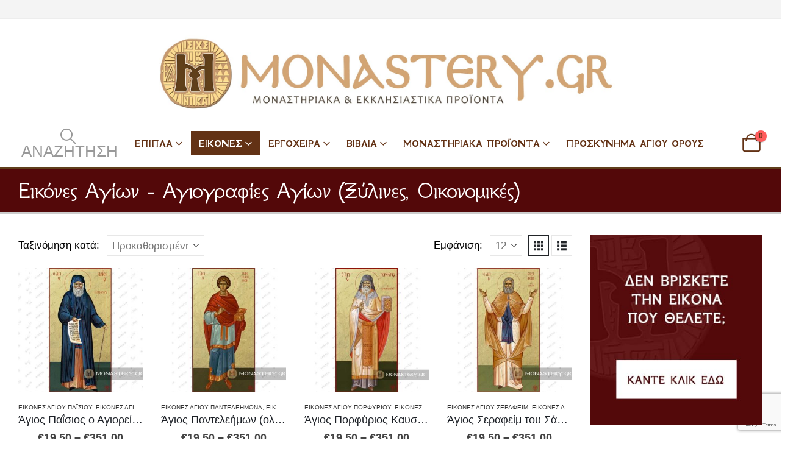

--- FILE ---
content_type: text/html; charset=UTF-8
request_url: https://monastery.gr/eikones/agion/page/4/?filter_megethos=10x20%2C6-5x13
body_size: 57013
content:
	<!DOCTYPE html>
	<html class=""  lang="el">
	<head>
		<meta http-equiv="X-UA-Compatible" content="IE=edge" />
		<meta http-equiv="Content-Type" content="text/html; charset=UTF-8" />
		<meta name="viewport" content="width=device-width, initial-scale=1, minimum-scale=1" />

		<link rel="profile" href="https://gmpg.org/xfn/11" />
		<link rel="pingback" href="https://monastery.gr/xmlrpc.php" />
		<meta name='robots' content='noindex, follow' />
<script type="text/javascript">function rgmkInitGoogleMaps(){window.rgmkGoogleMapsCallback=true;try{jQuery(document).trigger("rgmkGoogleMapsLoad")}catch(err){}}</script>
	<!-- This site is optimized with the Yoast SEO plugin v26.6 - https://yoast.com/wordpress/plugins/seo/ -->
	<title>Εικόνες Αγίων | Για Δώρο | Σε Ξύλο | Χειροποίητες | Θεσσαλονίκη</title>
	<meta name="description" content="Εικόνες Αγίων - Αγιογραφίες Αγίων: Για Δώρο, σε ξύλο, χειροποίητες, οικονομικές τιμές, εξαιρετικής τεχνοτροπίας - ποιότητας. Ειδικές παραγγελίες και Χονδρική." />
	<link rel="canonical" href="https://monastery.gr/eikones/agion/page/4/" />
	<link rel="prev" href="https://monastery.gr/eikones/agion/page/3/" />
	<meta property="og:locale" content="el_GR" />
	<meta property="og:type" content="article" />
	<meta property="og:title" content="Εικόνες Αγίων | Για Δώρο | Σε Ξύλο | Χειροποίητες | Θεσσαλονίκη" />
	<meta property="og:description" content="Εικόνες Αγίων - Αγιογραφίες Αγίων: Για Δώρο, σε ξύλο, χειροποίητες, οικονομικές τιμές, εξαιρετικής τεχνοτροπίας - ποιότητας. Ειδικές παραγγελίες και Χονδρική." />
	<meta property="og:url" content="https://monastery.gr/eikones/agion/" />
	<meta property="og:site_name" content="Μοναστήρι" />
	<meta property="og:image" content="https://monastery.gr/wp-content/uploads/2018/09/category-2-facebook.jpg" />
	<meta name="twitter:card" content="summary_large_image" />
	<script type="application/ld+json" class="yoast-schema-graph">{"@context":"https://schema.org","@graph":[{"@type":"CollectionPage","@id":"https://monastery.gr/eikones/agion/","url":"https://monastery.gr/eikones/agion/page/4/","name":"Εικόνες Αγίων | Για Δώρο | Σε Ξύλο | Χειροποίητες | Θεσσαλονίκη","isPartOf":{"@id":"https://monastery.gr/#website"},"primaryImageOfPage":{"@id":"https://monastery.gr/eikones/agion/page/4/#primaryimage"},"image":{"@id":"https://monastery.gr/eikones/agion/page/4/#primaryimage"},"thumbnailUrl":"https://monastery.gr/wp-content/uploads/2021/07/agios-paisios-agioritis-oloswmi-xruso.jpg","description":"Εικόνες Αγίων - Αγιογραφίες Αγίων: Για Δώρο, σε ξύλο, χειροποίητες, οικονομικές τιμές, εξαιρετικής τεχνοτροπίας - ποιότητας. Ειδικές παραγγελίες και Χονδρική.","breadcrumb":{"@id":"https://monastery.gr/eikones/agion/page/4/#breadcrumb"},"inLanguage":"el"},{"@type":"ImageObject","inLanguage":"el","@id":"https://monastery.gr/eikones/agion/page/4/#primaryimage","url":"https://monastery.gr/wp-content/uploads/2021/07/agios-paisios-agioritis-oloswmi-xruso.jpg","contentUrl":"https://monastery.gr/wp-content/uploads/2021/07/agios-paisios-agioritis-oloswmi-xruso.jpg","width":1200,"height":1200},{"@type":"BreadcrumbList","@id":"https://monastery.gr/eikones/agion/page/4/#breadcrumb","itemListElement":[{"@type":"ListItem","position":1,"name":"Home","item":"https://monastery.gr/"},{"@type":"ListItem","position":2,"name":"Εκκλησιαστικές Εικόνες","item":"https://monastery.gr/eikones/"},{"@type":"ListItem","position":3,"name":"Εικόνες Αγίων - Αγιογραφίες Αγίων (Ξύλινες, Οικονομικές)"}]},{"@type":"WebSite","@id":"https://monastery.gr/#website","url":"https://monastery.gr/","name":"Μοναστήρι","description":"Προϊόντα Αγίου Όρους","potentialAction":[{"@type":"SearchAction","target":{"@type":"EntryPoint","urlTemplate":"https://monastery.gr/?s={search_term_string}"},"query-input":{"@type":"PropertyValueSpecification","valueRequired":true,"valueName":"search_term_string"}}],"inLanguage":"el"}]}</script>
	<!-- / Yoast SEO plugin. -->


<link rel="alternate" type="application/rss+xml" title="Ροή RSS &raquo; Μοναστήρι" href="https://monastery.gr/feed/" />
<link rel="alternate" type="application/rss+xml" title="Ροή Σχολίων &raquo; Μοναστήρι" href="https://monastery.gr/comments/feed/" />
<link rel="alternate" type="application/rss+xml" title="Ροή για Μοναστήρι &raquo; Εικόνες Αγίων - Αγιογραφίες Αγίων (Ξύλινες, Οικονομικές) Κατηγορία" href="https://monastery.gr/eikones/agion/feed/" />
		<link rel="shortcut icon" href="//monastery.gr/wp-content/uploads/2018/06/monastiri-icon.png" type="image/x-icon" />
				<link rel="apple-touch-icon" href="//monastery.gr/wp-content/uploads/2018/06/monastiri-icon.png" />
				<link rel="apple-touch-icon" sizes="120x120" href="//monastery.gr/wp-content/uploads/2018/06/monastiri-icon.png" />
				<link rel="apple-touch-icon" sizes="76x76" href="//monastery.gr/wp-content/uploads/2018/06/monastiri-icon.png" />
				<link rel="apple-touch-icon" sizes="152x152" href="//monastery.gr/wp-content/uploads/2018/06/monastiri-icon.png" />
		<style>@media screen and (max-width: 650px) {body {padding-bottom:60px;}}</style><style id='wp-img-auto-sizes-contain-inline-css'>
img:is([sizes=auto i],[sizes^="auto," i]){contain-intrinsic-size:3000px 1500px}
/*# sourceURL=wp-img-auto-sizes-contain-inline-css */
</style>
<link rel='stylesheet' id='wp-color-picker-css' href='https://monastery.gr/wp-admin/css/color-picker.min.css?ver=6.9' media='all' />

<link rel='stylesheet' id='woo-cart-weight-blocks-integration-frontend-css' href='https://monastery.gr/wp-content/plugins/woo-cart-weight/build/style-index.css?ver=1765489525' media='all' />
<link rel='stylesheet' id='woo-cart-weight-blocks-integration-editor-css' href='https://monastery.gr/wp-content/plugins/woo-cart-weight/build/style-index.css?ver=1765489525' media='all' />
<style id='classic-theme-styles-inline-css'>
/*! This file is auto-generated */
.wp-block-button__link{color:#fff;background-color:#32373c;border-radius:9999px;box-shadow:none;text-decoration:none;padding:calc(.667em + 2px) calc(1.333em + 2px);font-size:1.125em}.wp-block-file__button{background:#32373c;color:#fff;text-decoration:none}
/*# sourceURL=/wp-includes/css/classic-themes.min.css */
</style>
<link rel='stylesheet' id='contact-form-7-css' href='https://monastery.gr/wp-content/plugins/contact-form-7/includes/css/styles.css?ver=6.1.4' media='all' />
<link rel='stylesheet' id='woo-product-category-discount-css' href='https://monastery.gr/wp-content/plugins/woo-product-category-discount/public/css/woo-product-category-discount-public.css?ver=5.15' media='all' />
<style id='woocommerce-inline-inline-css'>
.woocommerce form .form-row .required { visibility: visible; }
/*# sourceURL=woocommerce-inline-inline-css */
</style>
<link rel='stylesheet' id='vpd-public-css' href='https://monastery.gr/wp-content/plugins/variation-price-display/public/css/public.min.css?ver=1.4.0' media='all' />
<link rel='stylesheet' id='yith-wcan-frontend-css' href='https://monastery.gr/wp-content/plugins/yith-woocommerce-ajax-product-filter-premium/assets/css/frontend.css?ver=4.30.0' media='all' />
<style id='yith-wcan-frontend-inline-css'>
.widget h3.widget-title.with-dropdown {position: relative; cursor: pointer;}
                    .widget h3.widget-title.with-dropdown .widget-dropdown { border-width: 0; width: 22px; height: 22px; background: url(https://monastery.gr/wp-content/plugins/yith-woocommerce-ajax-product-filter-premium/assets/images/select-arrow.png) top 0px right no-repeat; background-size: 95% !important; position: absolute; top: 0; right: 0;}
                    .widget h3.widget-title.with-dropdown.open .widget-dropdown {background-position: bottom 15px right;}
/*# sourceURL=yith-wcan-frontend-inline-css */
</style>
<link rel='stylesheet' id='ion.range-slider-css' href='https://monastery.gr/wp-content/plugins/yith-woocommerce-ajax-product-filter-premium/assets/css/ion.range-slider.css?ver=2.3.1' media='all' />
<link rel='stylesheet' id='yith-wcan-shortcodes-css' href='https://monastery.gr/wp-content/plugins/yith-woocommerce-ajax-product-filter-premium/assets/css/shortcodes.css?ver=4.30.0' media='all' />
<style id='yith-wcan-shortcodes-inline-css'>
:root{
	--yith-wcan-filters_colors_titles: #434343;
	--yith-wcan-filters_colors_background: #FFFFFF;
	--yith-wcan-filters_colors_accent: #A7144C;
	--yith-wcan-filters_colors_accent_r: 167;
	--yith-wcan-filters_colors_accent_g: 20;
	--yith-wcan-filters_colors_accent_b: 76;
	--yith-wcan-color_swatches_border_radius: 100%;
	--yith-wcan-color_swatches_size: 30px;
	--yith-wcan-labels_style_background: #FFFFFF;
	--yith-wcan-labels_style_background_hover: #A7144C;
	--yith-wcan-labels_style_background_active: #A7144C;
	--yith-wcan-labels_style_text: #434343;
	--yith-wcan-labels_style_text_hover: #FFFFFF;
	--yith-wcan-labels_style_text_active: #FFFFFF;
	--yith-wcan-anchors_style_text: #434343;
	--yith-wcan-anchors_style_text_hover: #A7144C;
	--yith-wcan-anchors_style_text_active: #A7144C;
}
/*# sourceURL=yith-wcan-shortcodes-inline-css */
</style>
<link rel='stylesheet' id='xoo-cp-style-css' href='https://monastery.gr/wp-content/plugins/added-to-cart-popup-woocommerce/assets/css/xoo-cp-style.css?ver=1.8.2' media='all' />
<style id='xoo-cp-style-inline-css'>
td.xoo-cp-pqty{
			    min-width: 120px;
			}
			.xoo-cp-container{
				max-width: 650px;
			}
			.xcp-btn{
				background-color: #a46497;
				color: #ffffff;
				font-size: 14px;
				border-radius: 14px;
				border: 1px solid #a46497;
			}
			.xcp-btn:hover{
				color: #ffffff;
			}
			td.xoo-cp-pimg{
				width: 20%;
			}
			table.xoo-cp-pdetails , table.xoo-cp-pdetails tr{
				border: 0!important;
			}
			table.xoo-cp-pdetails td{
				border-style: solid;
				border-width: 0px;
				border-color: #ebe9eb;
			}
/*# sourceURL=xoo-cp-style-inline-css */
</style>
<style id='wcw-inlinecss-inline-css'>
 .widget_wpcategorieswidget ul.children{display:none;} .widget_wp_categories_widget{background:#fff; position:relative;}.widget_wp_categories_widget h2,.widget_wpcategorieswidget h2{color:#4a5f6d;font-size:20px;font-weight:400;margin:0 0 25px;line-height:24px;text-transform:uppercase}.widget_wp_categories_widget ul li,.widget_wpcategorieswidget ul li{font-size: 16px; margin: 0px; border-bottom: 1px dashed #f0f0f0; position: relative; list-style-type: none; line-height: 35px;}.widget_wp_categories_widget ul li:last-child,.widget_wpcategorieswidget ul li:last-child{border:none;}.widget_wp_categories_widget ul li a,.widget_wpcategorieswidget ul li a{display:inline-block;color:#007acc;transition:all .5s ease;-webkit-transition:all .5s ease;-ms-transition:all .5s ease;-moz-transition:all .5s ease;text-decoration:none;}.widget_wp_categories_widget ul li a:hover,.widget_wp_categories_widget ul li.active-cat a,.widget_wp_categories_widget ul li.active-cat span.post-count,.widget_wpcategorieswidget ul li a:hover,.widget_wpcategorieswidget ul li.active-cat a,.widget_wpcategorieswidget ul li.active-cat span.post-count{color:#ee546c}.widget_wp_categories_widget ul li span.post-count,.widget_wpcategorieswidget ul li span.post-count{height: 30px; min-width: 35px; text-align: center; background: #fff; color: #605f5f; border-radius: 5px; box-shadow: inset 2px 1px 3px rgba(0, 122, 204,.1); top: 0px; float: right; margin-top: 2px;}li.cat-item.cat-have-child > span.post-count{float:inherit;}li.cat-item.cat-item-7.cat-have-child { background: #f8f9fa; }li.cat-item.cat-have-child > span.post-count:before { content: "("; }li.cat-item.cat-have-child > span.post-count:after { content: ")"; }.cat-have-child.open-m-menu ul.children li { border-top: 1px solid #d8d8d8;border-bottom:none;}li.cat-item.cat-have-child:after{ position: absolute; right: 8px; top: 8px; background-image: url([data-uri]); content: ""; width: 18px; height: 18px;transform: rotate(270deg);}ul.children li.cat-item.cat-have-child:after{content:"";background-image: none;}.cat-have-child ul.children {display: none; z-index: 9; width: auto; position: relative; margin: 0px; padding: 0px; margin-top: 0px; padding-top: 10px; padding-bottom: 10px; list-style: none; text-align: left; background:  #f8f9fa; padding-left: 5px;}.widget_wp_categories_widget ul li ul.children li,.widget_wpcategorieswidget ul li ul.children li { border-bottom: 1px solid #fff; padding-right: 5px; }.cat-have-child.open-m-menu ul.children{display:block;}li.cat-item.cat-have-child.open-m-menu:after{transform: rotate(0deg);}.widget_wp_categories_widget > li.product_cat,.widget_wpcategorieswidget > li.product_cat {list-style: none;}.widget_wp_categories_widget > ul,.widget_wpcategorieswidget > ul {padding: 0px;}.widget_wp_categories_widget > ul li ul ,.widget_wpcategorieswidget > ul li ul {padding-left: 15px;} .wcwpro-list{padding: 0 15px;}
/*# sourceURL=wcw-inlinecss-inline-css */
</style>
<link rel='stylesheet' id='uacf7-frontend-style-css' href='https://monastery.gr/wp-content/plugins/ultimate-addons-for-contact-form-7/assets/css/uacf7-frontend.css?ver=6.9' media='all' />
<link rel='stylesheet' id='uacf7-form-style-css' href='https://monastery.gr/wp-content/plugins/ultimate-addons-for-contact-form-7/assets/css/form-style.css?ver=6.9' media='all' />
<link rel='stylesheet' id='uacf7-column-css' href='https://monastery.gr/wp-content/plugins/ultimate-addons-for-contact-form-7/addons/column/grid/columns.css?ver=6.9' media='all' />
<link rel='stylesheet' id='cev-custom-style-css' href='https://monastery.gr/wp-content/plugins/customer-email-verification-for-woocommerce/includes/../assets/css/signup-style.css?ver=1769286126' media='all' />
<link rel='stylesheet' id='porto-fs-progress-bar-css' href='https://monastery.gr/wp-content/themes/porto/inc/lib/woocommerce-shipping-progress-bar/shipping-progress-bar.css?ver=7.7.1' media='all' />
<link rel='stylesheet' id='porto-css-vars-css' href='https://monastery.gr/wp-content/uploads/porto_styles/theme_css_vars.css?ver=7.7.1' media='all' />
<link rel='stylesheet' id='js_composer_front-css' href='https://monastery.gr/wp-content/uploads/porto_styles/js_composer.css?ver=7.7.1' media='all' />
<link rel='stylesheet' id='bootstrap-css' href='https://monastery.gr/wp-content/uploads/porto_styles/bootstrap.css?ver=7.7.1' media='all' />
<link rel='stylesheet' id='porto-plugins-css' href='https://monastery.gr/wp-content/themes/porto/css/plugins_optimized.css?ver=7.7.1' media='all' />
<link rel='stylesheet' id='porto-theme-css' href='https://monastery.gr/wp-content/themes/porto/css/theme.css?ver=7.7.1' media='all' />
<link rel='stylesheet' id='porto-animate-css' href='https://monastery.gr/wp-content/themes/porto/css/part/animate.css?ver=7.7.1' media='all' />
<link rel='stylesheet' id='porto-widget-contact-info-css' href='https://monastery.gr/wp-content/themes/porto/css/part/widget-contact-info.css?ver=7.7.1' media='all' />
<link rel='stylesheet' id='porto-blog-legacy-css' href='https://monastery.gr/wp-content/themes/porto/css/part/blog-legacy.css?ver=7.7.1' media='all' />
<link rel='stylesheet' id='porto-header-shop-css' href='https://monastery.gr/wp-content/themes/porto/css/part/header-shop.css?ver=7.7.1' media='all' />
<link rel='stylesheet' id='porto-header-legacy-css' href='https://monastery.gr/wp-content/themes/porto/css/part/header-legacy.css?ver=7.7.1' media='all' />
<link rel='stylesheet' id='porto-footer-legacy-css' href='https://monastery.gr/wp-content/themes/porto/css/part/footer-legacy.css?ver=7.7.1' media='all' />
<link rel='stylesheet' id='porto-nav-panel-css' href='https://monastery.gr/wp-content/themes/porto/css/part/nav-panel.css?ver=7.7.1' media='all' />
<link rel='stylesheet' id='porto-media-mobile-sidebar-css' href='https://monastery.gr/wp-content/themes/porto/css/part/media-mobile-sidebar.css?ver=7.7.1' media='(max-width:991px)' />
<link rel='stylesheet' id='porto-shortcodes-css' href='https://monastery.gr/wp-content/uploads/porto_styles/shortcodes.css?ver=7.7.1' media='all' />
<link rel='stylesheet' id='porto-theme-shop-css' href='https://monastery.gr/wp-content/themes/porto/css/theme_shop.css?ver=7.7.1' media='all' />
<link rel='stylesheet' id='porto-shop-legacy-css' href='https://monastery.gr/wp-content/themes/porto/css/part/shop-legacy.css?ver=7.7.1' media='all' />
<link rel='stylesheet' id='porto-shop-sidebar-base-css' href='https://monastery.gr/wp-content/themes/porto/css/part/shop-sidebar-base.css?ver=7.7.1' media='all' />
<link rel='stylesheet' id='porto-yith-reset-css' href='https://monastery.gr/wp-content/themes/porto/css/part/yith-reset.css?ver=7.7.1' media='all' />
<link rel='stylesheet' id='porto-woo-widget-wcan-select-css' href='https://monastery.gr/wp-content/themes/porto/css/part/woo-widget-wcan-select.css?ver=7.7.1' media='all' />
<link rel='stylesheet' id='porto-shop-toolbar-css' href='https://monastery.gr/wp-content/themes/porto/css/theme/shop/other/toolbar.css?ver=7.7.1' media='all' />
<link rel='stylesheet' id='porto-theme-wpb-css' href='https://monastery.gr/wp-content/themes/porto/css/theme_wpb.css?ver=7.7.1' media='all' />
<link rel='stylesheet' id='porto-dynamic-style-css' href='https://monastery.gr/wp-content/uploads/porto_styles/dynamic_style.css?ver=7.7.1' media='all' />
<link rel='stylesheet' id='porto-type-builder-css' href='https://monastery.gr/wp-content/plugins/porto-functionality/builders/assets/type-builder.css?ver=3.7.2' media='all' />
<link rel='stylesheet' id='porto-account-login-style-css' href='https://monastery.gr/wp-content/themes/porto/css/theme/shop/login-style/account-login.css?ver=7.7.1' media='all' />
<link rel='stylesheet' id='porto-theme-woopage-css' href='https://monastery.gr/wp-content/themes/porto/css/theme/shop/other/woopage.css?ver=7.7.1' media='all' />
<link rel='stylesheet' id='porto-style-css' href='https://monastery.gr/wp-content/themes/porto/style.css?ver=7.7.1' media='all' />
<style id='porto-style-inline-css'>
.screen-reader-text{border:0;clip-path:inset(50%);height:1px;margin:-1px;overflow:hidden;padding:0;position:absolute;width:1px;word-wrap:normal !important;}
.side-header-narrow-bar-logo{max-width:800px}@media (min-width:992px){}@media (min-width:1500px){.left-sidebar.col-lg-3,.right-sidebar.col-lg-3{width:20%}.main-content.col-lg-9{width:80%}.main-content.col-lg-6{width:60%}}@media(max-width:768px){}.single-product div#tab-description p{font-size:18px !important}.woocommerce-checkout .woocommerce-billing-fields.clearfix h3{font-size:20px !important;color:black !important}.woocommerce-checkout .form-row label{font-size:20px !important;color:black !important}.woocommerce-checkout-review-order .row .col-lg-6 h3{font-size:20px !important;color:red !important}h3.woocommerce-loop-product__title{font-size:18px !important}.sidefont{font-family:Arial,Helvetica,sans-serif;font-size:25px;letter-spacing:2px;word-spacing:2px;color:#000000 !important;font-weight:normal;text-decoration:none;font-style:normal;font-variant:normal;text-transform:none}.menu2{font-family:Arial,Helvetica,sans-serif;font-size:18px;letter-spacing:2px;word-spacing:2px;color:#000000;font-weight:normal;text-decoration:none;font-style:normal;font-variant:normal;text-transform:none}#header .main-menu .popup a,.side-nav-wrap .sidebar-menu .popup,.main-sidebar-menu .sidebar-menu .popup,.porto-popup-menu .sub-menu{font-family:Arial,Helvetica,sans-serif;font-size:16px;letter-spacing:2px;word-spacing:2px;color:#000000;font-weight:normal;text-decoration:none;font-style:normal;font-variant:normal;text-transform:none}#header .search-toggle .search-text{display:inline}.eik-oikonomikes{font-family:Arial,Helvetica,sans-serif;font-size:16px;letter-spacing:2px;word-spacing:2px;color:#000000}.woocommerce-page .sidebar-content .widget-title{font-size:24px;font-weight:700}.full-width-video .wp-video{width:100% !important}
/*# sourceURL=porto-style-inline-css */
</style>
<link rel='stylesheet' id='styles-child-css' href='https://monastery.gr/wp-content/themes/porto-child/style.css?ver=6.9' media='all' />
<link rel='stylesheet' id='call-now-button-modern-style-css' href='https://monastery.gr/wp-content/plugins/call-now-button/resources/style/modern.css?ver=1.5.5' media='all' />
<script src="https://monastery.gr/wp-includes/js/jquery/jquery.min.js?ver=3.7.1" id="jquery-core-js"></script>
<script id="jquery-core-js-after">
jQuery(document).ready(function($){ jQuery('li.cat-item:has(ul.children)').addClass('cat-have-child'); jQuery('.cat-have-child').removeClass('open-m-menu');jQuery('li.cat-have-child > a').click(function(){window.location.href=jQuery(this).attr('href');return false;});jQuery('li.cat-have-child').click(function(){

		var li_parentdiv = jQuery(this).parent().parent().parent().attr('class');
			if(jQuery(this).hasClass('open-m-menu')){jQuery('.cat-have-child').removeClass('open-m-menu');}else{jQuery('.cat-have-child').removeClass('open-m-menu');jQuery(this).addClass('open-m-menu');}});});
//# sourceURL=jquery-core-js-after
</script>
<script src="https://monastery.gr/wp-includes/js/jquery/jquery-migrate.min.js?ver=3.4.1" id="jquery-migrate-js"></script>
<script src="https://monastery.gr/wp-content/plugins/woo-product-category-discount/public/js/woo-product-category-discount-public.js?ver=5.15" id="woo-product-category-discount-js"></script>
<script src="https://monastery.gr/wp-content/plugins/woocommerce/assets/js/js-cookie/js.cookie.min.js?ver=2.1.4-wc.10.4.3" id="wc-js-cookie-js" defer data-wp-strategy="defer"></script>
<script id="wc-cart-fragments-js-extra">
var wc_cart_fragments_params = {"ajax_url":"/wp-admin/admin-ajax.php","wc_ajax_url":"/?wc-ajax=%%endpoint%%","cart_hash_key":"wc_cart_hash_28ad52eab48bd2b6ed372bb9106820cd","fragment_name":"wc_fragments_28ad52eab48bd2b6ed372bb9106820cd","request_timeout":"15000"};
//# sourceURL=wc-cart-fragments-js-extra
</script>
<script src="https://monastery.gr/wp-content/plugins/woocommerce/assets/js/frontend/cart-fragments.min.js?ver=10.4.3" id="wc-cart-fragments-js" defer data-wp-strategy="defer"></script>
<script src="https://monastery.gr/wp-content/plugins/woocommerce/assets/js/jquery-blockui/jquery.blockUI.min.js?ver=2.7.0-wc.10.4.3" id="wc-jquery-blockui-js" data-wp-strategy="defer"></script>
<script id="wc-add-to-cart-js-extra">
var wc_add_to_cart_params = {"ajax_url":"/wp-admin/admin-ajax.php","wc_ajax_url":"/?wc-ajax=%%endpoint%%","i18n_view_cart":"\u039a\u03b1\u03bb\u03ac\u03b8\u03b9","cart_url":"https://monastery.gr/kalathi-agoron/","is_cart":"","cart_redirect_after_add":"no"};
//# sourceURL=wc-add-to-cart-js-extra
</script>
<script src="https://monastery.gr/wp-content/plugins/woocommerce/assets/js/frontend/add-to-cart.min.js?ver=10.4.3" id="wc-add-to-cart-js" data-wp-strategy="defer"></script>
<script id="woocommerce-js-extra">
var woocommerce_params = {"ajax_url":"/wp-admin/admin-ajax.php","wc_ajax_url":"/?wc-ajax=%%endpoint%%","i18n_password_show":"\u0395\u03bc\u03c6\u03ac\u03bd\u03b9\u03c3\u03b7 \u03c3\u03c5\u03bd\u03b8\u03b7\u03bc\u03b1\u03c4\u03b9\u03ba\u03bf\u03cd","i18n_password_hide":"\u0391\u03c0\u03cc\u03ba\u03c1\u03c5\u03c8\u03b7 \u03c3\u03c5\u03bd\u03b8\u03b7\u03bc\u03b1\u03c4\u03b9\u03ba\u03bf\u03cd"};
//# sourceURL=woocommerce-js-extra
</script>
<script src="https://monastery.gr/wp-content/plugins/woocommerce/assets/js/frontend/woocommerce.min.js?ver=10.4.3" id="woocommerce-js" defer data-wp-strategy="defer"></script>
<script src="https://monastery.gr/wp-content/plugins/js_composer/assets/js/vendors/woocommerce-add-to-cart.js?ver=8.7.2" id="vc_woocommerce-add-to-cart-js-js"></script>
<script></script>		<script>
			window.wc_ga_pro = {};

			window.wc_ga_pro.ajax_url = 'https://monastery.gr/wp-admin/admin-ajax.php';

			window.wc_ga_pro.available_gateways = {"mpgs_gateway":"\u03a0\u03bb\u03b7\u03c1\u03c9\u03bc\u03ae \u03bc\u03b5 \u03c0\u03b9\u03c3\u03c4\u03c9\u03c4\u03b9\u03ba\u03ae \u03ae \u03c7\u03c1\u03b5\u03c9\u03c3\u03c4\u03b9\u03ba\u03ae \u03ba\u03ac\u03c1\u03c4\u03b1 \u03bc\u03ad\u03c3\u03c9 \u03c0\u03cd\u03bb\u03b7\u03c2 \u0395\u03b8\u03bd\u03b9\u03ba\u03ae\u03c2 \u03a4\u03c1\u03ac\u03c0\u03b5\u03b6\u03b1\u03c2"};

			// interpolate json by replacing placeholders with variables
			window.wc_ga_pro.interpolate_json = function( object, variables ) {

				if ( ! variables ) {
					return object;
				}

				let j = JSON.stringify( object );

				for ( let k in variables ) {
					j = j.split( '{$' + k + '}' ).join( variables[ k ] );
				}

				return JSON.parse( j );
			};

			// return the title for a payment gateway
			window.wc_ga_pro.get_payment_method_title = function( payment_method ) {
				return window.wc_ga_pro.available_gateways[ payment_method ] || payment_method;
			};

			// check if an email is valid
			window.wc_ga_pro.is_valid_email = function( email ) {
				return /[^\s@]+@[^\s@]+\.[^\s@]+/.test( email );
			};
		</script>
				<!-- Google tag (gtag.js) -->
		<script async src='https://www.googletagmanager.com/gtag/js?id=G-V1C5MJ8RP8&l=dataLayer'></script>
		<script >

			window.dataLayer = window.dataLayer || [];

			function gtag() {
				dataLayer.push(arguments);
			}

			gtag('js', new Date());

			gtag('config', 'G-V1C5MJ8RP8', {"cookie_domain":"auto"});

			
			(function() {

				const event = document.createEvent('Event');

				event.initEvent( 'wc_google_analytics_pro_gtag_loaded', true, true );

				document.dispatchEvent( event );
			})();
		</script>
				<!-- Start WooCommerce Google Analytics Pro -->
				<script>
			(function(i,s,o,g,r,a,m){i['GoogleAnalyticsObject']=r;i[r]=i[r]||function(){
				(i[r].q=i[r].q||[]).push(arguments)},i[r].l=1*new Date();a=s.createElement(o),
				m=s.getElementsByTagName(o)[0];a.async=1;a.src=g;m.parentNode.insertBefore(a,m)
			})(window,document,'script','https://www.google-analytics.com/analytics.js','ga');
						ga( 'create', 'UA-122653651-1', {"cookieDomain":"auto"} );
			ga( 'set', 'forceSSL', true );
												ga( 'require', 'displayfeatures' );
												ga( 'require', 'ec' );

			
			(function() {

				// trigger an event the old-fashioned way to avoid a jQuery dependency and still support IE
				const event = document.createEvent('Event');

				event.initEvent( 'wc_google_analytics_pro_loaded', true, true );

				document.dispatchEvent( event );
			})();
		</script>
				<!-- end WooCommerce Google Analytics Pro -->
		<link rel="https://api.w.org/" href="https://monastery.gr/wp-json/" /><link rel="alternate" title="JSON" type="application/json" href="https://monastery.gr/wp-json/wp/v2/product_cat/23" /><link rel="EditURI" type="application/rsd+xml" title="RSD" href="https://monastery.gr/xmlrpc.php?rsd" />
<meta name="generator" content="WordPress 6.9" />
<meta name="generator" content="WooCommerce 10.4.3" />
<!-- Global site tag (gtag.js) - Google Analytics -->
<script async src="https://www.googletagmanager.com/gtag/js?id=UA-122653651-1"></script>
<script>
  window.dataLayer = window.dataLayer || [];
  function gtag(){dataLayer.push(arguments);}
  gtag('js', new Date());

  gtag('config', 'UA-122653651-1');
</script>
<script>
grecaptcha.ready(function() {
grecaptcha.execute('6LcMH4IUAAAAAESCnZkeBpP19ZzS441mFXgkXT_I', {action: 'action_name'})
.then(function(token) {
// Verify the token on the server.
});
});
</script>
<!-- Google Tag Manager -->
<script>(function(w,d,s,l,i){w[l]=w[l]||[];w[l].push({'gtm.start':
new Date().getTime(),event:'gtm.js'});var f=d.getElementsByTagName(s)[0],
j=d.createElement(s),dl=l!='dataLayer'?'&l='+l:'';j.async=true;j.src=
'https://www.googletagmanager.com/gtm.js?id='+i+dl;f.parentNode.insertBefore(j,f);
})(window,document,'script','dataLayer','GTM-WSC3KNR');</script>
<!-- End Google Tag Manager -->		<script type="text/javascript" id="webfont-queue">
		WebFontConfig = {
			google: { families: [ 'Arial%2C+Helvetica%2C+sans-serif:400,500,600,700,800','Shadows+Into+Light:400,700','GFS+Neohellenic:400,500,600,700,800','Playfair+Display:400,700','Open+Sans:400','%27Arial+Black%27%2C+Gadget%2C+sans-serif:400,600,700' ] }
		};
		(function(d) {
			var wf = d.createElement('script'), s = d.scripts[d.scripts.length - 1];
			wf.src = 'https://monastery.gr/wp-content/themes/porto/js/libs/webfont.js';
			wf.async = true;
			s.parentNode.insertBefore(wf, s);
		})(document);</script>
			<noscript><style>.woocommerce-product-gallery{ opacity: 1 !important; }</style></noscript>
	<meta name="generator" content="Powered by WPBakery Page Builder - drag and drop page builder for WordPress."/>
				<script>
					(function(d){
  var js, id = 'facebook-jssdk'; if (d.getElementById(id)) {return;}
  js = d.createElement('script'); js.id = id; js.async = true;
  js.src = "https://connect.facebook.net/el_GR/all.js";
  d.getElementsByTagName('head')[0].appendChild(js);
}(document));				</script>
				<noscript><style> .wpb_animate_when_almost_visible { opacity: 1; }</style></noscript>	<style id='wp-block-image-inline-css'>
.wp-block-image>a,.wp-block-image>figure>a{display:inline-block}.wp-block-image img{box-sizing:border-box;height:auto;max-width:100%;vertical-align:bottom}@media not (prefers-reduced-motion){.wp-block-image img.hide{visibility:hidden}.wp-block-image img.show{animation:show-content-image .4s}}.wp-block-image[style*=border-radius] img,.wp-block-image[style*=border-radius]>a{border-radius:inherit}.wp-block-image.has-custom-border img{box-sizing:border-box}.wp-block-image.aligncenter{text-align:center}.wp-block-image.alignfull>a,.wp-block-image.alignwide>a{width:100%}.wp-block-image.alignfull img,.wp-block-image.alignwide img{height:auto;width:100%}.wp-block-image .aligncenter,.wp-block-image .alignleft,.wp-block-image .alignright,.wp-block-image.aligncenter,.wp-block-image.alignleft,.wp-block-image.alignright{display:table}.wp-block-image .aligncenter>figcaption,.wp-block-image .alignleft>figcaption,.wp-block-image .alignright>figcaption,.wp-block-image.aligncenter>figcaption,.wp-block-image.alignleft>figcaption,.wp-block-image.alignright>figcaption{caption-side:bottom;display:table-caption}.wp-block-image .alignleft{float:left;margin:.5em 1em .5em 0}.wp-block-image .alignright{float:right;margin:.5em 0 .5em 1em}.wp-block-image .aligncenter{margin-left:auto;margin-right:auto}.wp-block-image :where(figcaption){margin-bottom:1em;margin-top:.5em}.wp-block-image.is-style-circle-mask img{border-radius:9999px}@supports ((-webkit-mask-image:none) or (mask-image:none)) or (-webkit-mask-image:none){.wp-block-image.is-style-circle-mask img{border-radius:0;-webkit-mask-image:url('data:image/svg+xml;utf8,<svg viewBox="0 0 100 100" xmlns="http://www.w3.org/2000/svg"><circle cx="50" cy="50" r="50"/></svg>');mask-image:url('data:image/svg+xml;utf8,<svg viewBox="0 0 100 100" xmlns="http://www.w3.org/2000/svg"><circle cx="50" cy="50" r="50"/></svg>');mask-mode:alpha;-webkit-mask-position:center;mask-position:center;-webkit-mask-repeat:no-repeat;mask-repeat:no-repeat;-webkit-mask-size:contain;mask-size:contain}}:root :where(.wp-block-image.is-style-rounded img,.wp-block-image .is-style-rounded img){border-radius:9999px}.wp-block-image figure{margin:0}.wp-lightbox-container{display:flex;flex-direction:column;position:relative}.wp-lightbox-container img{cursor:zoom-in}.wp-lightbox-container img:hover+button{opacity:1}.wp-lightbox-container button{align-items:center;backdrop-filter:blur(16px) saturate(180%);background-color:#5a5a5a40;border:none;border-radius:4px;cursor:zoom-in;display:flex;height:20px;justify-content:center;opacity:0;padding:0;position:absolute;right:16px;text-align:center;top:16px;width:20px;z-index:100}@media not (prefers-reduced-motion){.wp-lightbox-container button{transition:opacity .2s ease}}.wp-lightbox-container button:focus-visible{outline:3px auto #5a5a5a40;outline:3px auto -webkit-focus-ring-color;outline-offset:3px}.wp-lightbox-container button:hover{cursor:pointer;opacity:1}.wp-lightbox-container button:focus{opacity:1}.wp-lightbox-container button:focus,.wp-lightbox-container button:hover,.wp-lightbox-container button:not(:hover):not(:active):not(.has-background){background-color:#5a5a5a40;border:none}.wp-lightbox-overlay{box-sizing:border-box;cursor:zoom-out;height:100vh;left:0;overflow:hidden;position:fixed;top:0;visibility:hidden;width:100%;z-index:100000}.wp-lightbox-overlay .close-button{align-items:center;cursor:pointer;display:flex;justify-content:center;min-height:40px;min-width:40px;padding:0;position:absolute;right:calc(env(safe-area-inset-right) + 16px);top:calc(env(safe-area-inset-top) + 16px);z-index:5000000}.wp-lightbox-overlay .close-button:focus,.wp-lightbox-overlay .close-button:hover,.wp-lightbox-overlay .close-button:not(:hover):not(:active):not(.has-background){background:none;border:none}.wp-lightbox-overlay .lightbox-image-container{height:var(--wp--lightbox-container-height);left:50%;overflow:hidden;position:absolute;top:50%;transform:translate(-50%,-50%);transform-origin:top left;width:var(--wp--lightbox-container-width);z-index:9999999999}.wp-lightbox-overlay .wp-block-image{align-items:center;box-sizing:border-box;display:flex;height:100%;justify-content:center;margin:0;position:relative;transform-origin:0 0;width:100%;z-index:3000000}.wp-lightbox-overlay .wp-block-image img{height:var(--wp--lightbox-image-height);min-height:var(--wp--lightbox-image-height);min-width:var(--wp--lightbox-image-width);width:var(--wp--lightbox-image-width)}.wp-lightbox-overlay .wp-block-image figcaption{display:none}.wp-lightbox-overlay button{background:none;border:none}.wp-lightbox-overlay .scrim{background-color:#fff;height:100%;opacity:.9;position:absolute;width:100%;z-index:2000000}.wp-lightbox-overlay.active{visibility:visible}@media not (prefers-reduced-motion){.wp-lightbox-overlay.active{animation:turn-on-visibility .25s both}.wp-lightbox-overlay.active img{animation:turn-on-visibility .35s both}.wp-lightbox-overlay.show-closing-animation:not(.active){animation:turn-off-visibility .35s both}.wp-lightbox-overlay.show-closing-animation:not(.active) img{animation:turn-off-visibility .25s both}.wp-lightbox-overlay.zoom.active{animation:none;opacity:1;visibility:visible}.wp-lightbox-overlay.zoom.active .lightbox-image-container{animation:lightbox-zoom-in .4s}.wp-lightbox-overlay.zoom.active .lightbox-image-container img{animation:none}.wp-lightbox-overlay.zoom.active .scrim{animation:turn-on-visibility .4s forwards}.wp-lightbox-overlay.zoom.show-closing-animation:not(.active){animation:none}.wp-lightbox-overlay.zoom.show-closing-animation:not(.active) .lightbox-image-container{animation:lightbox-zoom-out .4s}.wp-lightbox-overlay.zoom.show-closing-animation:not(.active) .lightbox-image-container img{animation:none}.wp-lightbox-overlay.zoom.show-closing-animation:not(.active) .scrim{animation:turn-off-visibility .4s forwards}}@keyframes show-content-image{0%{visibility:hidden}99%{visibility:hidden}to{visibility:visible}}@keyframes turn-on-visibility{0%{opacity:0}to{opacity:1}}@keyframes turn-off-visibility{0%{opacity:1;visibility:visible}99%{opacity:0;visibility:visible}to{opacity:0;visibility:hidden}}@keyframes lightbox-zoom-in{0%{transform:translate(calc((-100vw + var(--wp--lightbox-scrollbar-width))/2 + var(--wp--lightbox-initial-left-position)),calc(-50vh + var(--wp--lightbox-initial-top-position))) scale(var(--wp--lightbox-scale))}to{transform:translate(-50%,-50%) scale(1)}}@keyframes lightbox-zoom-out{0%{transform:translate(-50%,-50%) scale(1);visibility:visible}99%{visibility:visible}to{transform:translate(calc((-100vw + var(--wp--lightbox-scrollbar-width))/2 + var(--wp--lightbox-initial-left-position)),calc(-50vh + var(--wp--lightbox-initial-top-position))) scale(var(--wp--lightbox-scale));visibility:hidden}}
/*# sourceURL=https://monastery.gr/wp-includes/blocks/image/style.min.css */
</style>
<style id='wp-block-image-theme-inline-css'>
:root :where(.wp-block-image figcaption){color:#555;font-size:13px;text-align:center}.is-dark-theme :root :where(.wp-block-image figcaption){color:#ffffffa6}.wp-block-image{margin:0 0 1em}
/*# sourceURL=https://monastery.gr/wp-includes/blocks/image/theme.min.css */
</style>
<style id='global-styles-inline-css'>
:root{--wp--preset--aspect-ratio--square: 1;--wp--preset--aspect-ratio--4-3: 4/3;--wp--preset--aspect-ratio--3-4: 3/4;--wp--preset--aspect-ratio--3-2: 3/2;--wp--preset--aspect-ratio--2-3: 2/3;--wp--preset--aspect-ratio--16-9: 16/9;--wp--preset--aspect-ratio--9-16: 9/16;--wp--preset--color--black: #000000;--wp--preset--color--cyan-bluish-gray: #abb8c3;--wp--preset--color--white: #ffffff;--wp--preset--color--pale-pink: #f78da7;--wp--preset--color--vivid-red: #cf2e2e;--wp--preset--color--luminous-vivid-orange: #ff6900;--wp--preset--color--luminous-vivid-amber: #fcb900;--wp--preset--color--light-green-cyan: #7bdcb5;--wp--preset--color--vivid-green-cyan: #00d084;--wp--preset--color--pale-cyan-blue: #8ed1fc;--wp--preset--color--vivid-cyan-blue: #0693e3;--wp--preset--color--vivid-purple: #9b51e0;--wp--preset--color--primary: var(--porto-primary-color);--wp--preset--color--secondary: var(--porto-secondary-color);--wp--preset--color--tertiary: var(--porto-tertiary-color);--wp--preset--color--quaternary: var(--porto-quaternary-color);--wp--preset--color--dark: var(--porto-dark-color);--wp--preset--color--light: var(--porto-light-color);--wp--preset--color--primary-hover: var(--porto-primary-light-5);--wp--preset--gradient--vivid-cyan-blue-to-vivid-purple: linear-gradient(135deg,rgb(6,147,227) 0%,rgb(155,81,224) 100%);--wp--preset--gradient--light-green-cyan-to-vivid-green-cyan: linear-gradient(135deg,rgb(122,220,180) 0%,rgb(0,208,130) 100%);--wp--preset--gradient--luminous-vivid-amber-to-luminous-vivid-orange: linear-gradient(135deg,rgb(252,185,0) 0%,rgb(255,105,0) 100%);--wp--preset--gradient--luminous-vivid-orange-to-vivid-red: linear-gradient(135deg,rgb(255,105,0) 0%,rgb(207,46,46) 100%);--wp--preset--gradient--very-light-gray-to-cyan-bluish-gray: linear-gradient(135deg,rgb(238,238,238) 0%,rgb(169,184,195) 100%);--wp--preset--gradient--cool-to-warm-spectrum: linear-gradient(135deg,rgb(74,234,220) 0%,rgb(151,120,209) 20%,rgb(207,42,186) 40%,rgb(238,44,130) 60%,rgb(251,105,98) 80%,rgb(254,248,76) 100%);--wp--preset--gradient--blush-light-purple: linear-gradient(135deg,rgb(255,206,236) 0%,rgb(152,150,240) 100%);--wp--preset--gradient--blush-bordeaux: linear-gradient(135deg,rgb(254,205,165) 0%,rgb(254,45,45) 50%,rgb(107,0,62) 100%);--wp--preset--gradient--luminous-dusk: linear-gradient(135deg,rgb(255,203,112) 0%,rgb(199,81,192) 50%,rgb(65,88,208) 100%);--wp--preset--gradient--pale-ocean: linear-gradient(135deg,rgb(255,245,203) 0%,rgb(182,227,212) 50%,rgb(51,167,181) 100%);--wp--preset--gradient--electric-grass: linear-gradient(135deg,rgb(202,248,128) 0%,rgb(113,206,126) 100%);--wp--preset--gradient--midnight: linear-gradient(135deg,rgb(2,3,129) 0%,rgb(40,116,252) 100%);--wp--preset--font-size--small: 13px;--wp--preset--font-size--medium: 20px;--wp--preset--font-size--large: 36px;--wp--preset--font-size--x-large: 42px;--wp--preset--spacing--20: 0.44rem;--wp--preset--spacing--30: 0.67rem;--wp--preset--spacing--40: 1rem;--wp--preset--spacing--50: 1.5rem;--wp--preset--spacing--60: 2.25rem;--wp--preset--spacing--70: 3.38rem;--wp--preset--spacing--80: 5.06rem;--wp--preset--shadow--natural: 6px 6px 9px rgba(0, 0, 0, 0.2);--wp--preset--shadow--deep: 12px 12px 50px rgba(0, 0, 0, 0.4);--wp--preset--shadow--sharp: 6px 6px 0px rgba(0, 0, 0, 0.2);--wp--preset--shadow--outlined: 6px 6px 0px -3px rgb(255, 255, 255), 6px 6px rgb(0, 0, 0);--wp--preset--shadow--crisp: 6px 6px 0px rgb(0, 0, 0);}:where(.is-layout-flex){gap: 0.5em;}:where(.is-layout-grid){gap: 0.5em;}body .is-layout-flex{display: flex;}.is-layout-flex{flex-wrap: wrap;align-items: center;}.is-layout-flex > :is(*, div){margin: 0;}body .is-layout-grid{display: grid;}.is-layout-grid > :is(*, div){margin: 0;}:where(.wp-block-columns.is-layout-flex){gap: 2em;}:where(.wp-block-columns.is-layout-grid){gap: 2em;}:where(.wp-block-post-template.is-layout-flex){gap: 1.25em;}:where(.wp-block-post-template.is-layout-grid){gap: 1.25em;}.has-black-color{color: var(--wp--preset--color--black) !important;}.has-cyan-bluish-gray-color{color: var(--wp--preset--color--cyan-bluish-gray) !important;}.has-white-color{color: var(--wp--preset--color--white) !important;}.has-pale-pink-color{color: var(--wp--preset--color--pale-pink) !important;}.has-vivid-red-color{color: var(--wp--preset--color--vivid-red) !important;}.has-luminous-vivid-orange-color{color: var(--wp--preset--color--luminous-vivid-orange) !important;}.has-luminous-vivid-amber-color{color: var(--wp--preset--color--luminous-vivid-amber) !important;}.has-light-green-cyan-color{color: var(--wp--preset--color--light-green-cyan) !important;}.has-vivid-green-cyan-color{color: var(--wp--preset--color--vivid-green-cyan) !important;}.has-pale-cyan-blue-color{color: var(--wp--preset--color--pale-cyan-blue) !important;}.has-vivid-cyan-blue-color{color: var(--wp--preset--color--vivid-cyan-blue) !important;}.has-vivid-purple-color{color: var(--wp--preset--color--vivid-purple) !important;}.has-black-background-color{background-color: var(--wp--preset--color--black) !important;}.has-cyan-bluish-gray-background-color{background-color: var(--wp--preset--color--cyan-bluish-gray) !important;}.has-white-background-color{background-color: var(--wp--preset--color--white) !important;}.has-pale-pink-background-color{background-color: var(--wp--preset--color--pale-pink) !important;}.has-vivid-red-background-color{background-color: var(--wp--preset--color--vivid-red) !important;}.has-luminous-vivid-orange-background-color{background-color: var(--wp--preset--color--luminous-vivid-orange) !important;}.has-luminous-vivid-amber-background-color{background-color: var(--wp--preset--color--luminous-vivid-amber) !important;}.has-light-green-cyan-background-color{background-color: var(--wp--preset--color--light-green-cyan) !important;}.has-vivid-green-cyan-background-color{background-color: var(--wp--preset--color--vivid-green-cyan) !important;}.has-pale-cyan-blue-background-color{background-color: var(--wp--preset--color--pale-cyan-blue) !important;}.has-vivid-cyan-blue-background-color{background-color: var(--wp--preset--color--vivid-cyan-blue) !important;}.has-vivid-purple-background-color{background-color: var(--wp--preset--color--vivid-purple) !important;}.has-black-border-color{border-color: var(--wp--preset--color--black) !important;}.has-cyan-bluish-gray-border-color{border-color: var(--wp--preset--color--cyan-bluish-gray) !important;}.has-white-border-color{border-color: var(--wp--preset--color--white) !important;}.has-pale-pink-border-color{border-color: var(--wp--preset--color--pale-pink) !important;}.has-vivid-red-border-color{border-color: var(--wp--preset--color--vivid-red) !important;}.has-luminous-vivid-orange-border-color{border-color: var(--wp--preset--color--luminous-vivid-orange) !important;}.has-luminous-vivid-amber-border-color{border-color: var(--wp--preset--color--luminous-vivid-amber) !important;}.has-light-green-cyan-border-color{border-color: var(--wp--preset--color--light-green-cyan) !important;}.has-vivid-green-cyan-border-color{border-color: var(--wp--preset--color--vivid-green-cyan) !important;}.has-pale-cyan-blue-border-color{border-color: var(--wp--preset--color--pale-cyan-blue) !important;}.has-vivid-cyan-blue-border-color{border-color: var(--wp--preset--color--vivid-cyan-blue) !important;}.has-vivid-purple-border-color{border-color: var(--wp--preset--color--vivid-purple) !important;}.has-vivid-cyan-blue-to-vivid-purple-gradient-background{background: var(--wp--preset--gradient--vivid-cyan-blue-to-vivid-purple) !important;}.has-light-green-cyan-to-vivid-green-cyan-gradient-background{background: var(--wp--preset--gradient--light-green-cyan-to-vivid-green-cyan) !important;}.has-luminous-vivid-amber-to-luminous-vivid-orange-gradient-background{background: var(--wp--preset--gradient--luminous-vivid-amber-to-luminous-vivid-orange) !important;}.has-luminous-vivid-orange-to-vivid-red-gradient-background{background: var(--wp--preset--gradient--luminous-vivid-orange-to-vivid-red) !important;}.has-very-light-gray-to-cyan-bluish-gray-gradient-background{background: var(--wp--preset--gradient--very-light-gray-to-cyan-bluish-gray) !important;}.has-cool-to-warm-spectrum-gradient-background{background: var(--wp--preset--gradient--cool-to-warm-spectrum) !important;}.has-blush-light-purple-gradient-background{background: var(--wp--preset--gradient--blush-light-purple) !important;}.has-blush-bordeaux-gradient-background{background: var(--wp--preset--gradient--blush-bordeaux) !important;}.has-luminous-dusk-gradient-background{background: var(--wp--preset--gradient--luminous-dusk) !important;}.has-pale-ocean-gradient-background{background: var(--wp--preset--gradient--pale-ocean) !important;}.has-electric-grass-gradient-background{background: var(--wp--preset--gradient--electric-grass) !important;}.has-midnight-gradient-background{background: var(--wp--preset--gradient--midnight) !important;}.has-small-font-size{font-size: var(--wp--preset--font-size--small) !important;}.has-medium-font-size{font-size: var(--wp--preset--font-size--medium) !important;}.has-large-font-size{font-size: var(--wp--preset--font-size--large) !important;}.has-x-large-font-size{font-size: var(--wp--preset--font-size--x-large) !important;}
/*# sourceURL=global-styles-inline-css */
</style>
</head>
	<body class="archive paged tax-product_cat term-agion term-23 wp-embed-responsive paged-4 wp-theme-porto wp-child-theme-porto-child theme-porto woocommerce woocommerce-page woocommerce-no-js yith-wcan-pro filtered porto-breadcrumbs-bb login-popup wide blog-1 wpb-js-composer js-comp-ver-8.7.2 vc_responsive">
	<!-- Google Tag Manager (noscript) -->
<noscript><iframe src="https://www.googletagmanager.com/ns.html?id=GTM-WSC3KNR"
height="0" width="0" style="display:none;visibility:hidden"></iframe></noscript>
<!-- End Google Tag Manager (noscript) -->
	<div class="page-wrapper"><!-- page wrapper -->
		
											<!-- header wrapper -->
				<div class="header-wrapper wide">
										

	<header  id="header" class="header-builder">
	
	<div class="header-top"><div class="header-row container-fluid"><div class="header-col visible-for-sm header-left"><div class="header-contact"><br>
<ul style="color:#999999;font-size:20px"><i class="fa fa-phone"></i><a href="callto:+302310840188" target="_blank">Τηλ.Παραγγελιών: 2310 840188   <a href='https://monastery.gr/epikoinonia'> Βρείτε μας εδώ</a></ul></div></div></div></div><div class="header-main header-has-center header-has-center-sm"><div class="header-row container-fluid"><div class="header-col visible-for-sm header-left"><a class="mobile-toggle" role="button" href="#" aria-label="Mobile Menu"><i class="fas fa-bars"></i></a><div class="searchform-popup search-popup simple-search-layout search-dropdown search-rounded"><a  class="search-toggle" role="button" aria-label="Search Toggle" href="#"><i class="porto-icon-magnifier"></i><span class="search-text">Αναζήτηση</span></a>	<form action="https://monastery.gr/" method="get"
		class="searchform search-layout-simple searchform-cats">
		<div class="searchform-fields">
			<span class="text"><input name="s" type="text" value="" placeholder="  ΑΝΑΖΗΤΗΣΗ" autocomplete="off" /></span>
							<input type="hidden" name="post_type" value="product"/>
				<select aria-label="Search Categories"  name='product_cat' id='product_cat' class='cat'>
	<option value='0'>Όλα</option>
	<option class="level-0" value="ekklisiastika-epipla">Μοναστηριακά Έπιπλα &#8211; Εκκλησιαστικά Έπιπλα</option>
	<option class="level-1" value="trapezia">&nbsp;&nbsp;&nbsp;Μοναστηριακά Τραπέζια &#8211; Μοναστηριακές Τραπεζαρίες</option>
	<option class="level-1" value="pagkaria">&nbsp;&nbsp;&nbsp;Παγκάρια Εκκλησίας &#8211; Μοναστηριακά Παγκάρια</option>
	<option class="level-1" value="karekles">&nbsp;&nbsp;&nbsp;Εκκλησιαστικές &amp; Μοναστηριακές Καρέκλες &#8211; Μοναστηριακού Τύπου</option>
	<option class="level-1" value="analogia">&nbsp;&nbsp;&nbsp;Αναλόγια Εκκλησίας &#8211; Ξύλινα &amp; Επιτραπέζια</option>
	<option class="level-1" value="epipla-diafora">&nbsp;&nbsp;&nbsp;Διάφορα Εκκλησιαστικά Έπιπλα: Επιτάφιοι &#8211; Κηροστάτες κ.ά</option>
	<option class="level-1" value="leipsanothikes">&nbsp;&nbsp;&nbsp;Λειψανοθήκες Ξύλινες (Ξυλόγλυπτες) &#8211; Κουτιά για Λείψανα</option>
	<option class="level-1" value="artoforia">&nbsp;&nbsp;&nbsp;Αρτοφόρια Ξύλινα &#8211; Φορητά Αρτοφόρια Προηγιασμένης</option>
	<option class="level-1" value="proskynitaria">&nbsp;&nbsp;&nbsp;Προσκυνητάρια Εκκλησίας &#8211; Εικόνας &#8211; Ξυλόγλυπτα</option>
	<option class="level-1" value="kornizes">&nbsp;&nbsp;&nbsp;Εκκλησιαστικές Κορνίζες &#8211; Κορνίζες για Εικόνες Αγίων &#8211; Αγιογραφίες</option>
	<option class="level-0" value="eikones">Εκκλησιαστικές Εικόνες</option>
	<option class="level-1" value="agion">&nbsp;&nbsp;&nbsp;Εικόνες Αγίων &#8211; Αγιογραφίες Αγίων (Ξύλινες, Οικονομικές)</option>
	<option class="level-1" value="panagias">&nbsp;&nbsp;&nbsp;Εικόνες Παναγίας &#8211; Βυζαντινές, Αγιογραφίες, Αγίου Όρους</option>
	<option class="level-1" value="iisou-xristou">&nbsp;&nbsp;&nbsp;Εικόνες Ιησού Χριστού</option>
	<option class="level-1" value="archaggelon">&nbsp;&nbsp;&nbsp;Εικόνες Αρχαγγέλων &#8211; Αρχάγγελοι Μιχαήλ και Γαβριήλ</option>
	<option class="level-1" value="parastaseis">&nbsp;&nbsp;&nbsp;ΕΙΚΟΝΕΣ ΠΑΡΑΣΤΑΣΕΩΝ</option>
	<option class="level-1" value="agiografies">&nbsp;&nbsp;&nbsp;Αγιογραφίες &#8211; Χειροποίητες &amp; Ξύλινες</option>
	<option class="level-1" value="palaiwmenes-eikones">&nbsp;&nbsp;&nbsp;ΠΑΛΑΙΩΜΕΝΕΣ ΕΙΚΟΝΕΣ</option>
	<option class="level-1" value="oikonomikes-xrysotypies">&nbsp;&nbsp;&nbsp;ΟΙΚΟΝΟΜΙΚΕΣ ΧΡΥΣΟΤΥΠΙΕΣ</option>
	<option class="level-0" value="faghta">ΦΑΓΗΤΑ</option>
	<option class="level-1" value="meli">&nbsp;&nbsp;&nbsp;ΜΕΛΙ</option>
	<option class="level-1" value="merenta">&nbsp;&nbsp;&nbsp;ΜΕΡΕΝΤΑ</option>
	<option class="level-1" value="taxini">&nbsp;&nbsp;&nbsp;ΤΑΧΙΝΙ</option>
	<option class="level-0" value="kallyntika">ΚΑΛΛΥΝΤΙΚΑ</option>
	<option class="level-1" value="sampouan">&nbsp;&nbsp;&nbsp;ΣΑΜΠΟΥΑΝ</option>
	<option class="level-1" value="sapounia">&nbsp;&nbsp;&nbsp;ΣΑΠΟΥΝΙΑ</option>
	<option class="level-1" value="elaia">&nbsp;&nbsp;&nbsp;ΕΛΑΙΑ</option>
	<option class="level-1" value="vammata">&nbsp;&nbsp;&nbsp;ΒΑΜΜΑΤΑ</option>
	<option class="level-1" value="siropia">&nbsp;&nbsp;&nbsp;ΣΙΡΟΠΙΑ</option>
	<option class="level-1" value="kremes-keraloifes">&nbsp;&nbsp;&nbsp;ΚΡΕΜΕΣ-ΚΕΡΑΛΟΙΦΕΣ</option>
	<option class="level-1" value="entomoapothitika">&nbsp;&nbsp;&nbsp;ΕΝΤΟΜΟΑΠΩΘΗΤΙΚΑ</option>
	<option class="level-1" value="aromata-aposmitika">&nbsp;&nbsp;&nbsp;ΑΡΩΜΑΤΑ-ΑΠΟΣΜΗΤΙΚΑ</option>
	<option class="level-0" value="ergoxeira">Χειροποίητα Εργόχειρα Μοναχών &#8211; Μοναστηριακά Εργόχειρα</option>
	<option class="level-1" value="komposkoinia">&nbsp;&nbsp;&nbsp;Κομποσκοίνια για το Χέρι, Λαιμού, Λεπτά με Χάντρες, Χρωματιστά</option>
	<option class="level-2" value="mallina">&nbsp;&nbsp;&nbsp;&nbsp;&nbsp;&nbsp;Μάλλινα Κομποσχοίνια</option>
	<option class="level-2" value="metaksota">&nbsp;&nbsp;&nbsp;&nbsp;&nbsp;&nbsp;Μεταξωτά Κομποσχοίνια</option>
	<option class="level-2" value="dakrya-tis-panagias">&nbsp;&nbsp;&nbsp;&nbsp;&nbsp;&nbsp;Δάκρυα της Παναγίας</option>
	<option class="level-2" value="50-100-kompon">&nbsp;&nbsp;&nbsp;&nbsp;&nbsp;&nbsp;Κομποσκοίνια 50 &#8211; 100 Κόμπων</option>
	<option class="level-2" value="kiroklosti">&nbsp;&nbsp;&nbsp;&nbsp;&nbsp;&nbsp;Κομποσκοίνια Κηροκλωστής (Κηροκλωστές)</option>
	<option class="level-2" value="xrysoklosti">&nbsp;&nbsp;&nbsp;&nbsp;&nbsp;&nbsp;Κομποσκοίνια Χρυσοκλωστής (Χρυσοκλωστές)</option>
	<option class="level-1" value="xantres-vraxiolia">&nbsp;&nbsp;&nbsp;Βραχιόλια Χειροποίητα με Χάντρες</option>
	<option class="level-1" value="stavroi">&nbsp;&nbsp;&nbsp;Ξύλινος Σταυρός &#8211; Ανδρικοί Σταυροί με Κορδόνι, Γυναικείοι Σταυροί</option>
	<option class="level-1" value="fylaxta">&nbsp;&nbsp;&nbsp;Φυλαχτά Τύχης, για Προστασία, Αγίων &#8211; Φυλαχτά Αγίου Όρους</option>
	<option class="level-1" value="mprelok">&nbsp;&nbsp;&nbsp;Μπρελόκ Ανδρικά Χειροποίητα &#8211; Μπρελόκ Σταυρός</option>
	<option class="level-1" value="lampades-keria">&nbsp;&nbsp;&nbsp;Πασχαλιάτικες Λαμπάδες &#8211; Χειροποίητα Κεριά από Μελισσοκέρι</option>
	<option class="level-1" value="karvounoskoni">&nbsp;&nbsp;&nbsp;Καρβουνόσκονη</option>
	<option class="level-1" value="sfragides-gia-prosforo">&nbsp;&nbsp;&nbsp;Ξύλινες Σφραγίδες για Πρόσφορο</option>
	<option class="level-1" value="zones">&nbsp;&nbsp;&nbsp;Χειροποίητες Δερμάτινες Ζώνες &#8211; Καλογερικές</option>
	<option class="level-1" value="ekklisiastika-eidi">&nbsp;&nbsp;&nbsp;Εκκλησιαστικά Είδη</option>
	<option class="level-2" value="thymiata">&nbsp;&nbsp;&nbsp;&nbsp;&nbsp;&nbsp;Θυμιατά Εκκλησίας &#8211; Θυμιατό Οικίας</option>
	<option class="level-1" value="fytilia-kantiliou">&nbsp;&nbsp;&nbsp;Φυτίλια για Καντήλια &#8211; Φυτίλια Καντηλιού</option>
	<option class="level-1" value="kantilia">&nbsp;&nbsp;&nbsp;Καντήλια Σπιτιού &#8211; Καντήλια Νεκροταφείου &#8211; Μεγάλης Διάρκειας</option>
	<option class="level-1" value="livani-thymiama">&nbsp;&nbsp;&nbsp;Μοσχοθυμίαμα &#8211; Θυμίαμα Αγίου Όρους &amp; Λιβάνια</option>
	<option class="level-1" value="karvounakia-thymiamatos">&nbsp;&nbsp;&nbsp;Καρβουνάκια Θυμιάματος για Λιβάνι &#8211; Θυμίαμα και σε Χονδρική</option>
	<option class="level-0" value="vivlia">ΒΙΒΛΙΑ</option>
	<option class="level-1" value="paisiou">&nbsp;&nbsp;&nbsp;ΑΓΙΟΥ ΠΑΙΣΙΟΥ</option>
	<option class="level-1" value="porfyriou">&nbsp;&nbsp;&nbsp;ΑΓΙΟΥ ΠΟΡΦΥΡΙΟΥ</option>
	<option class="level-1" value="dehseon">&nbsp;&nbsp;&nbsp;ΔΕΗΣΕΩΝ</option>
	<option class="level-1" value="osiou-grigoriou">&nbsp;&nbsp;&nbsp;Ι.Μ. ΟΣΙΟΥ ΓΡΗΓΟΡΙΟΥ</option>
	<option class="level-0" value="kosmimata">ΚΟΣΜΗΜΑΤΑ</option>
	<option class="level-1" value="stauroi">&nbsp;&nbsp;&nbsp;ΣΤΑΥΡΟΙ</option>
	<option class="level-1" value="alysides">&nbsp;&nbsp;&nbsp;ΑΛΥΣΙΔΕΣ</option>
	<option class="level-1" value="mentagion">&nbsp;&nbsp;&nbsp;ΜΕΝΤΑΓΙΟΝ</option>
	<option class="level-0" value="eikones-agiou-grigoriou">Εικόνες Αγίου Γρηγορίου</option>
	<option class="level-0" value="eikones-agias-agapis">Εικόνες Αγίας Αγάπης</option>
	<option class="level-0" value="eikones-agias-agnis">Εικόνες Αγίας Αγνής</option>
	<option class="level-0" value="eikones-agias-aikaterinis">Εικόνες Αγίας Αικατερίνης</option>
	<option class="level-0" value="eikones-agias-alexandras">Εικόνες Αγίας Αλεξάνδρας</option>
	<option class="level-0" value="eikones-agias-allas">Εικόνες Αγίας Άλλας</option>
	<option class="level-0" value="eikones-agias-anastasias">Εικόνες Αγίας Αναστασίας</option>
	<option class="level-0" value="eikones-agias-anatolis">Εικόνες Αγίας Ανατολής</option>
	<option class="level-0" value="eikones-agias-annas">Εικόνες Αγίας Άννας</option>
	<option class="level-0" value="eikones-agias-antigonis">Εικόνες Αγίας Αντιγόνης</option>
	<option class="level-0" value="eikones-agias-antoninas">Εικόνες Αγίας Αντωνίνας</option>
	<option class="level-0" value="eikones-agias-anysias">Εικόνες Αγίας Ανυσίας</option>
	<option class="level-0" value="eikones-agias-argyris">Εικόνες Αγίας Αργυρής</option>
	<option class="level-0" value="eikones-agias-aspasias">Εικόνες Αγίας Ασπασίας</option>
	<option class="level-0" value="eikones-agias-ioustinis">Εικόνες Αγίας Ιουστίνης</option>
	<option class="level-0" value="eikones-agias-afroditis">Εικόνες Αγίας Αφροδίτης</option>
	<option class="level-0" value="eikones-agias-valentinas">Εικόνες Αγίας Βαλεντίνας</option>
	<option class="level-0" value="eikones-agias-varvaras">Εικόνες Αγίας Βαρβάρας</option>
	<option class="level-0" value="eikones-agias-veras">Εικόνες Αγίας Βέρας</option>
	<option class="level-0" value="eikones-agias-veronikis">Εικόνες Αγίας Βερονίκης</option>
	<option class="level-0" value="eikones-agias-victorias">Εικόνες Αγίας Βικτωρίας</option>
	<option class="level-0" value="eikones-agias-violettas">Εικόνες Αγίας Βιολέττας</option>
	<option class="level-0" value="eikones-agias-galinis">Εικόνες Αγίας Γαλήνης</option>
	<option class="level-0" value="eikones-agias-glykeria">Εικόνες Αγίας Γλυκερίας</option>
	<option class="level-0" value="eikones-agias-dorothea">Εικόνες Αγίας Δωροθέας</option>
	<option class="level-0" value="eikones-agias-eirinis">Εικόνες Αγίας Ειρήνης</option>
	<option class="level-0" value="eikones-agias-elenis">Εικόνες Αγίας Ελένης</option>
	<option class="level-0" value="eikones-agias-elisavet">Εικόνες Αγίας Ελισάβετ</option>
	<option class="level-0" value="eikones-agias-elpidas">Εικόνες Αγίας Ελπίδας</option>
	<option class="level-0" value="eikones-agias-elpinikis">Εικόνες Αγίας Ελπινίκης</option>
	<option class="level-0" value="eikones-agias-emmeleias">Εικόνες Αγίας Εμμέλειας</option>
	<option class="level-0" value="eikones-agias-euas">Εικόνες Αγίας Εύας</option>
	<option class="level-0" value="eikones-agias-euanthias">Εικόνες Αγίας Ευανθίας</option>
	<option class="level-0" value="eikones-agias-eugenia">Εικόνες Αγίας Ευγενίας</option>
	<option class="level-0" value="eikones-agias-eudokias">Εικόνες Αγίας Ευδοκίας</option>
	<option class="level-0" value="eikones-agias-eutuchias">Εικόνες Αγίας Ευτυχίας</option>
	<option class="level-0" value="eikones-agias-eufimias">Εικόνες Αγίας Ευφημίας</option>
	<option class="level-0" value="eikones-agias-theklas">Εικόνες Αγίας Θέκλας</option>
	<option class="level-0" value="eikones-agias-theodosias">Εικόνες Αγίας Θεοδοσίας</option>
	<option class="level-0" value="eikones-agias-theodoras">Εικόνες Αγίας Θεοδώρας</option>
	<option class="level-0" value="eikones-agias-theopistis">Εικόνες Αγίας Θεοπίστης</option>
	<option class="level-0" value="eikones-agias-theofanous">Εικόνες Αγίας Θεοφανούς</option>
	<option class="level-0" value="eikones-agias-thomaidos">Εικόνες Αγίας Θωμαΐδος</option>
	<option class="level-0" value="eikones-agias-ilarias">Εικόνες Αγίας Ιλαρίας</option>
	<option class="level-0" value="eikones-agias-ioulias">Εικόνες Αγίας Ιουλίας</option>
	<option class="level-0" value="eikones-agias-irinas">Εικόνες Αγίας Ιρήνας</option>
	<option class="level-0" value="eikones-agias-isidoras">Εικόνες Αγίας Ισιδώρας</option>
	<option class="level-0" value="eikones-agias-kalliopis">Εικόνες Αγίας Καλλιόπης</option>
	<option class="level-0" value="eikones-agias-kallirois">Εικόνες Αγίας Καλλιρόης</option>
	<option class="level-0" value="eikones-agias-kapitolinas">Εικόνες Αγίας Καπιτωλίνας</option>
	<option class="level-0" value="eikones-agias-kassianis">Εικόνες Αγίας Κασσιανής</option>
	<option class="level-0" value="eikones-agias-klaudias">Εικόνες Αγίας Κλαυδίας</option>
	<option class="level-0" value="eikones-agias-larisas">Εικόνες Αγίας Λαρίσας</option>
	<option class="level-0" value="eikones-agias-lioumpof">Εικόνες Αγίας Λιουμπόφ</option>
	<option class="level-0" value="eikones-agias-loukias">Εικόνες Αγίας Λουκίας</option>
	<option class="level-0" value="eikones-agias-lountmilas">Εικόνες Αγίας Λουντμίλας</option>
	<option class="level-0" value="eikones-agias-lydias">Εικόνες Αγίας Λυδίας</option>
	<option class="level-0" value="eikones-agias-makrinas">Εικόνες Αγίας Μακρίνας</option>
	<option class="level-0" value="eikones-agias-margaritas">Εικόνες Αγίας Μαργαρίτας</option>
	<option class="level-0" value="eikones-agias-marthas">Εικόνες Αγίας Μάρθας</option>
	<option class="level-0" value="eikones-agias-marias">Εικόνες Αγίας Μαρίας</option>
	<option class="level-0" value="eikones-agias-marinas">Εικόνες Αγίας Μαρίνας</option>
	<option class="level-0" value="eikones-agias-markellas">Εικόνες Αγίας Μαρκέλλας</option>
	<option class="level-0" value="eikones-agias-matronas">Εικόνες Αγίας Ματρώνας</option>
	<option class="level-0" value="eikones-agias-melanis">Εικόνες Αγίας Μελάνης</option>
	<option class="level-0" value="eikones-agias-melitinis">Εικόνες Αγίας Μελιτίνης</option>
	<option class="level-0" value="eikones-agias-meropis">Εικόνες Αγίας Μερόπης</option>
	<option class="level-0" value="eikones-agias-nantiezntas">Εικόνες Αγίας Ναντιέζντας</option>
	<option class="level-0" value="eikones-agias-natalias">Εικόνες Αγίας Ναταλίας</option>
	<option class="level-0" value="eikones-agias-ninas">Εικόνες Αγίας Νίνας</option>
	<option class="level-0" value="eikones-agias-xenis">Εικόνες Αγίας Ξένης</option>
	<option class="level-0" value="eikones-agias-xenias">Εικόνες Αγίας Ξένιας</option>
	<option class="level-0" value="eikones-agias-olgas">Εικόνες Αγίας Όλγας</option>
	<option class="level-0" value="eikones-agias-ouranias">Εικόνες Αγίας Ουρανίας</option>
	<option class="level-0" value="eikones-agias-oursoulas">Εικόνες Αγίας Ούρσουλας</option>
	<option class="level-0" value="eikones-agias-paraskeuis">Εικόνες Αγίας Παρασκευής</option>
	<option class="level-0" value="eikones-agias-rachil">Εικόνες Αγίας Ραχήλ</option>
	<option class="level-0" value="eikones-agias-sevastianis">Εικόνες Αγίας Σεβαστιανής</option>
	<option class="level-0" value="eikones-agias-sofias">Εικόνες Αγίας Σοφίας</option>
	<option class="level-0" value="eikones-agias-stefanias">Εικόνες Αγίας Στεφανίας</option>
	<option class="level-0" value="eikones-agias-tavithas">Εικόνες Αγίας Ταβιθάς</option>
	<option class="level-0" value="eikones-agias-taisias">Εικόνες Αγίας Ταϊσίας</option>
	<option class="level-0" value="eikones-agias-tatianas">Εικόνες Αγίας Τατιάνας</option>
	<option class="level-0" value="eikones-agias-tatianis">Εικόνες Αγίας Τατιανής</option>
	<option class="level-0" value="eikones-agias-ypomonis">Εικόνες Αγίας Υπομονής</option>
	<option class="level-0" value="eikones-agias-filikitatis">Εικόνες Αγίας Φιλικιτάτης</option>
	<option class="level-0" value="eikones-agias-filotheis">Εικόνες Αγίας Φιλοθέης</option>
	<option class="level-0" value="eikones-agias-foteinis">Εικόνες Αγίας Φωτεινής</option>
	<option class="level-0" value="eikones-agias-xaritinis">Εικόνες Αγίας Χαριτίνης</option>
	<option class="level-0" value="eikones-agias-xristinas">Εικόνες Αγίας Χριστίνας</option>
	<option class="level-0" value="eikones-agias-xrysanthis">Εικόνες Αγίας Χρυσάνθης</option>
	<option class="level-0" value="eikones-agias-xrysis">Εικόνες Αγίας Χρυσής</option>
	<option class="level-0" value="eikones-agion-anargyron">Εικόνες Αγίων Αναργύρων</option>
	<option class="level-0" value="eikones-agion-theodoron">Εικόνες Αγίων Θεοδώρων</option>
	<option class="level-0" value="eikones-agion-mporis-gklemp">Εικόνες Αγίων Μπόρις και Γκλέμπ</option>
	<option class="level-0" value="eikones-agion-panton">Εικόνες Αγίων Πάντων</option>
	<option class="level-0" value="eikones-agion-taxiarchon">Εικόνες Αγίων Ταξιαρχών</option>
	<option class="level-0" value="eikones-agiou-agapiou">Εικόνες Αγίου Αγαπίου</option>
	<option class="level-0" value="eikones-agiou-athanasiou">Εικόνες Αγίου Αθανασίου</option>
	<option class="level-0" value="eikones-agiou-aimilianou">Εικόνες Αγίου Αιμιλιανού</option>
	<option class="level-0" value="eikones-agiou-alexandrou">Εικόνες Αγίου Αλεξάνδρου</option>
	<option class="level-0" value="eikones-agiou-alexiou">Εικόνες Αγίου Αλεξίου</option>
	<option class="level-0" value="eikones-agiou-alkiviadi">Εικόνες Αγίου Αλκιβιάδη</option>
	<option class="level-0" value="eikones-agiou-anastasiou">Εικόνες Αγίου Αναστασίου</option>
	<option class="level-0" value="eikones-agiou-anatoli">Εικόνες Αγίου Ανατόλι</option>
	<option class="level-0" value="eikones-agiou-andrea">Εικόνες Αγίου Ανδρέα</option>
	<option class="level-0" value="eikones-agiou-anthimou">Εικόνες Αγίου Άνθιμου</option>
	<option class="level-0" value="eikones-agiou-antypa">Εικόνες Αγίου Αντύπα</option>
	<option class="level-0" value="eikones-agiou-antoniou">Εικόνες Αγίου Αντωνίου</option>
	<option class="level-0" value="eikones-agiou-aristeidi">Εικόνες Αγίου Αριστείδη</option>
	<option class="level-0" value="eikones-agiou-arkadiou">Εικόνες Αγίου Αρκαδίου</option>
	<option class="level-0" value="eikones-agiou-arseniou">Εικόνες Αγίου Αρσενίου</option>
	<option class="level-0" value="eikones-agiou-artemiou">Εικόνες Αγίου Αρτεμίου</option>
	<option class="level-0" value="eikones-agiou-vadimou">Εικόνες Αγίου Βάδιμου</option>
	<option class="level-0" value="eikones-agiou-valeriou">Εικόνες Αγίου Βαλερίου</option>
	<option class="level-0" value="eikones-agiou-vartholomaiou">Εικόνες Αγίου Βαρθολομαίου</option>
	<option class="level-0" value="eikones-agiou-vasileiou">Εικόνες Αγίου Βασιλείου</option>
	<option class="level-0" value="eikones-agiou-vatslav">Εικόνες Αγίου Βάτσλαβ</option>
	<option class="level-0" value="eikones-agiou-victora">Εικόνες Αγίου Βίκτωρα</option>
	<option class="level-0" value="eikones-agiou-vitaliou">Εικόνες Αγίου Βιτάλιου</option>
	<option class="level-0" value="eikones-agiou-vladimirou">Εικόνες Αγίου Βλαδίμηρου</option>
	<option class="level-0" value="eikones-agiou-vlantislav">Εικόνες Αγίου Βλαντισλάβ</option>
	<option class="level-0" value="eikones-agiou-vlasiou">Εικόνες Αγίου Βλάσιου</option>
	<option class="level-0" value="eikones-agiou-gennadiou">Εικόνες Αγίου Γενναδίου</option>
	<option class="level-0" value="eikones-agiou-gerasimou">Εικόνες Αγίου Γερασίμου</option>
	<option class="level-0" value="eikones-agiou-georgiou">Εικόνες Αγίου Γεωργίου</option>
	<option class="level-0" value="eikones-agiou-dimitriou">Εικόνες Αγίου Δημητρίου</option>
	<option class="level-0" value="eikones-agiou-dionysiou">Εικόνες Αγίου Διονυσίου</option>
	<option class="level-0" value="eikones-agiou-eleutheriou">Εικόνες Αγίου Ελευθερίου</option>
	<option class="level-0" value="eikones-agiou-ermogeni">Εικόνες Αγίου Ερμογένη</option>
	<option class="level-0" value="eikones-agiou-eugeniou">Εικόνες Αγίου Ευγενίου</option>
	<option class="level-0" value="eikones-agiou-euthumiou">Εικόνες Αγίου Ευθυμίου</option>
	<option class="level-0" value="eikones-agiou-eustratiou">Εικόνες Αγίου Ευστρατίου</option>
	<option class="level-0" value="eikones-agiou-eufrosynou">Εικόνες Αγίου Ευφρόσυνου</option>
	<option class="level-0" value="eikones-agiou-efraim">Εικόνες Αγίου Εφραίμ</option>
	<option class="level-0" value="eikones-agiou-zafeiriou">Εικόνες Αγίου Ζαφειρίου</option>
	<option class="level-0" value="eikones-agiou-themistokli">Εικόνες Αγίου Θεμιστοκλή</option>
	<option class="level-0" value="eikones-agiou-theodosiou">Εικόνες Αγίου Θεοδόσιου</option>
	<option class="level-0" value="eikones-agiou-theodorou">Εικόνες Αγίου Θεοδώρου</option>
	<option class="level-0" value="eikones-agiou-theoktistou">Εικόνες Αγίου Θεόκτιστου</option>
	<option class="level-0" value="eikones-agiou-theofilou">Εικόνες Αγίου Θεοφίλου</option>
	<option class="level-0" value="eikones-agiou-therapontos">Εικόνες Αγίου Θεράποντος (Θεράποντα)</option>
	<option class="level-0" value="eikones-agiou-theona">Εικόνες Αγίου Θεωνά</option>
	<option class="level-0" value="eikones-agiou-thoma">Εικόνες Αγίου Θωμά</option>
	<option class="level-0" value="eikones-agiou-iakovou">Εικόνες Αγίου Ιακώβου</option>
	<option class="level-0" value="eikones-agiou-igkor">Εικόνες Αγίου Ιγκόρ</option>
	<option class="level-0" value="eikones-agiou-ierotheou">Εικόνες Αγίου Ιερόθεου</option>
	<option class="level-0" value="eikones-agiou-ieronymou">Εικόνες Αγίου Ιερώνυμου</option>
	<option class="level-0" value="eikones-agiou-iouda">Εικόνες Αγίου Ιούδα</option>
	<option class="level-0" value="eikones-agiou-ioanni">Εικόνες Αγίου Ιωάννη</option>
	<option class="level-0" value="eikones-agiou-iov">Εικόνες Αγίου Ιώβ</option>
	<option class="level-0" value="eikones-agiou-iosif">Εικόνες Αγίου Ιωσήφ</option>
	<option class="level-0" value="eikones-agiou-kosma">Εικόνες Αγίου Κοσμά</option>
	<option class="level-0" value="eikones-agiou-kyprianou">Εικόνες Αγίου Κυπριανού</option>
	<option class="level-0" value="eikones-agiou-kyriakou">Εικόνες Αγίου Κυριάκου</option>
	<option class="level-0" value="eikones-agiou-kyrillou">Εικόνες Αγίου Κυρίλλου</option>
	<option class="level-0" value="eikones-agiou-kyrion">Εικόνες Αγίου Κυρίων</option>
	<option class="level-0" value="eikones-agiou-konstantinou">Εικόνες Αγίου Κωνσταντίνου</option>
	<option class="level-0" value="eikones-agiou-lazarou">Εικόνες Αγίου Λαζάρου</option>
	<option class="level-0" value="eikones-agiou-leonta">Εικόνες Αγίου Λέοντα</option>
	<option class="level-0" value="eikones-agiou-leonidi">Εικόνες Αγίου Λεωνίδη</option>
	<option class="level-0" value="eikones-agiou-louka">Εικόνες Αγίου Λουκά</option>
	<option class="level-0" value="eikones-agiou-loupou">Εικόνες Αγίου Λούπου</option>
	<option class="level-0" value="eikones-agiou-mamma">Εικόνες Αγίου Μάμμα</option>
	<option class="level-0" value="eikones-agiou-maximou">Εικόνες Αγίου Μάξιμου</option>
	<option class="level-0" value="eikones-agiou-markou">Εικόνες Αγίου Μάρκου</option>
	<option class="level-0" value="eikones-agiou-matthaiou">Εικόνες Αγίου Ματθαίου</option>
	<option class="level-0" value="eikones-agiou-matthia">Εικόνες Αγίου Ματθία</option>
	<option class="level-0" value="eikones-agiou-methodiou">Εικόνες Αγίου Μεθοδίου</option>
	<option class="level-0" value="eikones-agiou-meletiou">Εικόνες Αγίου Μελετίου</option>
	<option class="level-0" value="eikones-agiou-menelaou">Εικόνες Αγίου Μενελάου</option>
	<option class="level-0" value="eikones-agiou-mina">Εικόνες Αγίου Μηνά</option>
	<option class="level-0" value="eikones-agiou-miltiadi">Εικόνες Αγίου Μιλτιάδη</option>
	<option class="level-0" value="eikones-agiou-myrona">Εικόνες Αγίου Μύρωνα</option>
	<option class="level-0" value="eikones-agiou-nektariou">Εικόνες Αγίου Νεκταρίου</option>
	<option class="level-0" value="eikones-agiou-neofytou">Εικόνες Αγίου Νεοφύτου</option>
	<option class="level-0" value="eikones-agiou-nestora">Εικόνες Αγίου Νέστορα</option>
	<option class="level-0" value="eikones-agiou-nifona">Εικόνες Αγίου Νήφωνα</option>
	<option class="level-0" value="eikones-agiou-nikita">Εικόνες Αγίου Νικήτα</option>
	<option class="level-0" value="eikones-agiou-nikiforou">Εικόνες Αγίου Νικηφόρου</option>
	<option class="level-0" value="eikones-agiou-nikodimou">Εικόνες Αγίου Νικοδήμου</option>
	<option class="level-0" value="eikones-agiou-nikolaou">Εικόνες Αγίου Νικολάου</option>
	<option class="level-0" value="eikones-agiou-olegk">Εικόνες Αγίου Όλεγκ</option>
	<option class="level-0" value="eikones-agiou-onoufriou">Εικόνες Αγίου Ονουφρίου</option>
	<option class="level-0" value="eikones-agiou-paisiou">Εικόνες Αγίου Παϊσίου</option>
	<option class="level-0" value="eikones-agiou-panteleimona">Εικόνες Αγίου Παντελεήμονα</option>
	<option class="level-0" value="eikones-agiou-patapiou">Εικόνες Αγίου Πατάπιου</option>
	<option class="level-0" value="eikones-agiou-paulou">Εικόνες Αγίου Παύλου</option>
	<option class="level-0" value="eikones-agiou-pausikakou">Εικόνες Αγίου Παυσίκακου</option>
	<option class="level-0" value="eikones-agiou-perikli">Εικόνες Αγίου Περικλή</option>
	<option class="level-0" value="eikones-agiou-petrou">Εικόνες Αγίου Πέτρου</option>
	<option class="level-0" value="eikones-agiou-porfyriou">Εικόνες Αγίου Πορφυρίου</option>
	<option class="level-0" value="eikones-agiou-prokopiou">Εικόνες Αγίου Προκοπίου</option>
	<option class="level-0" value="eikones-agiou-rafail">Εικόνες Αγίου Ραφαήλ</option>
	<option class="level-0" value="eikones-agiou-romanou">Εικόνες Αγίου Ρωμανού</option>
	<option class="level-0" value="eikones-agiou-savva">Εικόνες Αγίου Σάββα</option>
	<option class="level-0" value="eikones-agiou-serafeim">Εικόνες Αγίου Σεραφείμ</option>
	<option class="level-0" value="eikones-agiou-sergiou">Εικόνες Αγίου Σέργιου</option>
	<option class="level-0" value="eikones-agiou-silouanou">Εικόνες Αγίου Σιλουανού</option>
	<option class="level-0" value="eikones-agiou-spyridona">Εικόνες Αγίου Σπυρίδωνα</option>
	<option class="level-0" value="eikones-agiou-stamatiou">Εικόνες Αγίου Σταματίου</option>
	<option class="level-0" value="eikones-agiou-stefanou">Εικόνες Αγίου Στεφάνου</option>
	<option class="level-0" value="eikones-agiou-stylianou">Εικόνες Αγίου Στυλιανού</option>
	<option class="level-0" value="eikones-agiou-symeon">Εικόνες Αγίου Συμεών</option>
	<option class="level-0" value="eikones-agiou-sofroniou">Εικόνες Αγίου Σωφρονίου</option>
	<option class="level-0" value="eikones-agiou-timotheou">Εικόνες Αγίου Τιμοθέου</option>
	<option class="level-0" value="eikones-agiou-triantafyllou">Εικόνες Αγίου Τριαντάφυλλου</option>
	<option class="level-0" value="eikones-agiou-tryfona">Εικόνες Αγίου Τρύφωνα</option>
	<option class="level-0" value="eikones-agiou-fanouriou">Εικόνες Αγίου Φανούριου</option>
	<option class="level-0" value="eikones-agiou-filaretou">Εικόνες Αγίου Φιλάρετου</option>
	<option class="level-0" value="eikones-agiou-filippou">Εικόνες Αγίου Φιλίππου</option>
	<option class="level-0" value="eikones-agiou-filotheou">Εικόνες Αγίου Φιλοθέου</option>
	<option class="level-0" value="eikones-agiou-filoumenou">Εικόνες Αγίου Φιλουμένου</option>
	<option class="level-0" value="eikones-agiou-florentiou">Εικόνες Αγίου Φλωρεντίου</option>
	<option class="level-0" value="eikones-agiou-fotiou">Εικόνες Αγίου Φωτίου</option>
	<option class="level-0" value="eikones-agiou-xaralampou">Εικόνες Αγίου Χαραλάμπους</option>
	<option class="level-0" value="eikones-agiou-xrisou">Εικόνες Αγίου Χρησού</option>
	<option class="level-0" value="eikones-agiou-xristoforou">Εικόνες Αγίου Χριστοφόρου</option>
	<option class="level-0" value="eikones-profiti-daniil">Εικόνες Προφήτη Δανιήλ</option>
	<option class="level-0" value="eikones-profiti-dauid">Εικόνες Προφήτη Δαυίδ</option>
	<option class="level-0" value="eikones-profiti-zacharia">Εικόνες Προφήτη Ζαχαρία</option>
	<option class="level-0" value="eikones-profiti-ilia">Εικόνες Προφήτη Ηλία</option>
	<option class="level-0" value="eikones-profiti-isaia">Εικόνες Προφήτη Ησαΐα</option>
	<option class="level-0" value="eikones-profiti-ieremia">Εικόνες Προφήτη Ιερεμία</option>
	<option class="level-0" value="eikones-profiti-samouil">Εικόνες Προφήτη Σαμουήλ</option>
</select>
			<span class="button-wrap">
				<button class="btn btn-special" aria-label="Αναζήτηση" title="Αναζήτηση" type="submit">
					<i class="porto-icon-magnifier"></i>
				</button>
							</span>
		</div>
				<div class="live-search-list"></div>
			</form>
	</div></div><div class="header-col header-center">
	<div class="logo">
	<a aria-label="Site Logo" href="https://monastery.gr/" title="Μοναστήρι - Προϊόντα Αγίου Όρους"  rel="home">
		<img class="img-responsive sticky-logo" width="800" height="100" src="//monastery.gr/wp-content/uploads/2018/06/monastiri-icon.png" alt="Μοναστήρι" /><img class="img-responsive sticky-retina-logo" width="800" height="100" src="//monastery.gr/wp-content/uploads/2022/11/Monastery-Logo2.jpg" alt="Μοναστήρι" style="max-height:100px;" /><img class="img-responsive standard-logo retina-logo" width="800" height="100" src="//monastery.gr/wp-content/uploads/2022/11/Monastery-Logo2.jpg" alt="Μοναστήρι" />	</a>
	</div>
	</div><div class="header-col visible-for-sm header-right">		<div id="mini-cart" aria-haspopup="true" class="mini-cart simple">
			<div class="cart-head">
			<span class="cart-icon"><i class="minicart-icon porto-icon-cart-thick"></i><span class="cart-items">0</span></span><span class="cart-items-text">0</span>			</div>
			<div class="cart-popup widget_shopping_cart">
				<div class="widget_shopping_cart_content">
									<div class="cart-loading"></div>
								</div>
			</div>
				</div>
		</div></div>
<nav id="nav-panel">
	<div class="container">
		<div class="mobile-nav-wrap">
		<div class="menu-wrap"><ul id="menu-main-menu" class="mobile-menu accordion-menu"><li id="accordion-menu-item-595" class="menu-item menu-item-type-taxonomy menu-item-object-product_cat menu-item-has-children has-sub"><a href="https://monastery.gr/ekklisiastika-epipla/">ΕΠΙΠΛΑ</a>
<span aria-label="Open Submenu" class="arrow" role="button"></span><ul class="sub-menu">
	<li id="accordion-menu-item-596" class="menu-item menu-item-type-taxonomy menu-item-object-product_cat"><a href="https://monastery.gr/ekklisiastika-epipla/trapezia/">ΤΡΑΠΕΖΙΑ</a></li>
	<li id="accordion-menu-item-5657" class="menu-item menu-item-type-taxonomy menu-item-object-product_cat"><a href="https://monastery.gr/ekklisiastika-epipla/analogia/">ΑΝΑΛΟΓΙΑ</a></li>
	<li id="accordion-menu-item-597" class="menu-item menu-item-type-taxonomy menu-item-object-product_cat"><a href="https://monastery.gr/ekklisiastika-epipla/pagkaria/">ΠΑΓΚΑΡΙΑ</a></li>
	<li id="accordion-menu-item-17611" class="menu-item menu-item-type-taxonomy menu-item-object-product_cat"><a href="https://monastery.gr/ekklisiastika-epipla/proskynitaria/">ΠΡΟΣΚΥΝΗΤΑΡΙΑ</a></li>
	<li id="accordion-menu-item-598" class="menu-item menu-item-type-taxonomy menu-item-object-product_cat"><a href="https://monastery.gr/ekklisiastika-epipla/karekles/">ΚΑΡΕΚΛΕΣ</a></li>
	<li id="accordion-menu-item-17612" class="menu-item menu-item-type-taxonomy menu-item-object-product_cat"><a href="https://monastery.gr/ekklisiastika-epipla/artoforia/">ΑΡΤΟΦΟΡΙΑ</a></li>
	<li id="accordion-menu-item-17613" class="menu-item menu-item-type-taxonomy menu-item-object-product_cat"><a href="https://monastery.gr/ekklisiastika-epipla/leipsanothikes/">ΛΕΙΨΑΝΟΘΗΚΕΣ</a></li>
	<li id="accordion-menu-item-17614" class="menu-item menu-item-type-taxonomy menu-item-object-product_cat"><a href="https://monastery.gr/ekklisiastika-epipla/kornizes/">ΚΟΡΝΙΖΕΣ</a></li>
	<li id="accordion-menu-item-5656" class="menu-item menu-item-type-taxonomy menu-item-object-product_cat"><a href="https://monastery.gr/ekklisiastika-epipla/epipla-diafora/">ΔΙΑΦΟΡΑ</a></li>
</ul>
</li>
<li id="accordion-menu-item-324" class="menu-item menu-item-type-taxonomy menu-item-object-product_cat current-product_cat-ancestor current-menu-ancestor current-menu-parent current-product_cat-parent menu-item-has-children active has-sub"><a href="https://monastery.gr/eikones/" class=" current ">ΕΙΚΟΝΕΣ</a>
<span aria-label="Open Submenu" class="arrow" role="button"></span><ul class="sub-menu">
	<li id="accordion-menu-item-9454" class="menu-item menu-item-type-custom menu-item-object-custom"><a href="https://monastery.gr/eikones/oikonomikes-xrysotypies/">ΟΙΚΟΝΟΜΙΚΕΣ</a></li>
	<li id="accordion-menu-item-6926" class="menu-item menu-item-type-taxonomy menu-item-object-product_cat"><a href="https://monastery.gr/eikones/palaiwmenes-eikones/">ΠΑΛΑΙΩΜΕΝΕΣ</a></li>
	<li id="accordion-menu-item-16427" class="menu-item menu-item-type-taxonomy menu-item-object-product_cat"><a href="https://monastery.gr/eikones/agiografies/">Αγιογραφίες &#8211; Χειροποίητες &amp; Ξύλινες</a></li>
	<li id="accordion-menu-item-57" class="menu-item menu-item-type-taxonomy menu-item-object-product_cat current-menu-item active"><a href="https://monastery.gr/eikones/agion/">ΑΓΙΩΝ</a></li>
	<li id="accordion-menu-item-60" class="menu-item menu-item-type-taxonomy menu-item-object-product_cat"><a href="https://monastery.gr/eikones/archaggelon/">ΑΡΧΑΓΓΕΛΩΝ</a></li>
	<li id="accordion-menu-item-58" class="menu-item menu-item-type-taxonomy menu-item-object-product_cat"><a href="https://monastery.gr/eikones/panagias/">ΠΑΝΑΓΙΑΣ</a></li>
	<li id="accordion-menu-item-61" class="menu-item menu-item-type-taxonomy menu-item-object-product_cat"><a href="https://monastery.gr/eikones/parastaseis/">ΠΑΡΑΣΤΑΣΕΩΝ</a></li>
	<li id="accordion-menu-item-59" class="menu-item menu-item-type-taxonomy menu-item-object-product_cat"><a href="https://monastery.gr/eikones/iisou-xristou/">ΧΡΙΣΤΟΥ</a></li>
</ul>
</li>
<li id="accordion-menu-item-93" class="menu-item menu-item-type-taxonomy menu-item-object-product_cat menu-item-has-children has-sub"><a href="https://monastery.gr/ergoxeira/">ΕΡΓΟΧΕΙΡΑ</a>
<span aria-label="Open Submenu" class="arrow" role="button"></span><ul class="sub-menu">
	<li id="accordion-menu-item-94" class="menu-item menu-item-type-taxonomy menu-item-object-product_cat menu-item-has-children has-sub"><a href="https://monastery.gr/ergoxeira/komposkoinia/">ΚΟΜΠΟΣΚΟΙΝΙΑ</a>
	<span aria-label="Open Submenu" class="arrow" role="button"></span><ul class="sub-menu">
		<li id="accordion-menu-item-96" class="menu-item menu-item-type-taxonomy menu-item-object-product_cat"><a href="https://monastery.gr/ergoxeira/komposkoinia/metaksota/">ΜΕΤΑΞΩΤΑ</a></li>
		<li id="accordion-menu-item-95" class="menu-item menu-item-type-taxonomy menu-item-object-product_cat"><a href="https://monastery.gr/ergoxeira/komposkoinia/mallina/">ΜΑΛΛΙΝΑ</a></li>
		<li id="accordion-menu-item-97" class="menu-item menu-item-type-taxonomy menu-item-object-product_cat"><a href="https://monastery.gr/ergoxeira/komposkoinia/dakrya-tis-panagias/">ΔΑΚΡΥΑ ΤΗΣ ΠΑΝΑΓΙΑΣ</a></li>
		<li id="accordion-menu-item-98" class="menu-item menu-item-type-taxonomy menu-item-object-product_cat"><a href="https://monastery.gr/ergoxeira/komposkoinia/50-100-kompon/">50 / 100 ΚΟΜΠΩΝ</a></li>
		<li id="accordion-menu-item-99" class="menu-item menu-item-type-taxonomy menu-item-object-product_cat"><a href="https://monastery.gr/ergoxeira/komposkoinia/kiroklosti/">ΚΗΡΟΚΛΩΣΤΗ</a></li>
		<li id="accordion-menu-item-100" class="menu-item menu-item-type-taxonomy menu-item-object-product_cat"><a href="https://monastery.gr/ergoxeira/komposkoinia/xrysoklosti/">ΧΡΥΣΟΚΛΩΣΤΗ</a></li>
	</ul>
</li>
	<li id="accordion-menu-item-101" class="menu-item menu-item-type-taxonomy menu-item-object-product_cat"><a href="https://monastery.gr/ergoxeira/xantres-vraxiolia/">ΧΑΝΤΡΕΣ &#8211; ΒΡΑΧΙΟΛΙΑ</a></li>
	<li id="accordion-menu-item-102" class="menu-item menu-item-type-taxonomy menu-item-object-product_cat"><a href="https://monastery.gr/ergoxeira/stavroi/">ΣΤΑΥΡΟΙ</a></li>
	<li id="accordion-menu-item-103" class="menu-item menu-item-type-taxonomy menu-item-object-product_cat"><a href="https://monastery.gr/ergoxeira/fylaxta/">ΦΥΛΑΚΤΑ</a></li>
	<li id="accordion-menu-item-105" class="menu-item menu-item-type-taxonomy menu-item-object-product_cat"><a href="https://monastery.gr/ergoxeira/mprelok/">ΜΠΡΕΛΟΚ</a></li>
	<li id="accordion-menu-item-106" class="menu-item menu-item-type-taxonomy menu-item-object-product_cat"><a href="https://monastery.gr/ergoxeira/lampades-keria/">ΛΑΜΠΑΔΕΣ &#8211; ΚΕΡΙΑ</a></li>
	<li id="accordion-menu-item-107" class="menu-item menu-item-type-taxonomy menu-item-object-product_cat"><a href="https://monastery.gr/ergoxeira/karvounoskoni/">ΚΑΡΒΟΥΝΟΣΚΟΝΗ</a></li>
	<li id="accordion-menu-item-108" class="menu-item menu-item-type-taxonomy menu-item-object-product_cat"><a href="https://monastery.gr/ergoxeira/sfragides-gia-prosforo/">ΣΦΡΑΓΙΔΕΣ ΠΡΟΣΦΟΡΟΥ</a></li>
	<li id="accordion-menu-item-109" class="menu-item menu-item-type-taxonomy menu-item-object-product_cat"><a href="https://monastery.gr/ergoxeira/zones/">ΖΩΝΕΣ</a></li>
	<li id="accordion-menu-item-110" class="menu-item menu-item-type-taxonomy menu-item-object-product_cat"><a href="https://monastery.gr/ergoxeira/ekklisiastika-eidi/">ΕΚΚΛΗΣΙΑΣΤΙΚΑ ΕΙΔΗ</a></li>
	<li id="accordion-menu-item-111" class="menu-item menu-item-type-taxonomy menu-item-object-product_cat"><a href="https://monastery.gr/ergoxeira/fytilia-kantiliou/">ΦΥΤΙΛΙΑ ΚΑΝΤΗΛΙΟΥ</a></li>
	<li id="accordion-menu-item-112" class="menu-item menu-item-type-taxonomy menu-item-object-product_cat"><a href="https://monastery.gr/ergoxeira/kantilia/">ΚΑΝΤΗΛΙΑ</a></li>
	<li id="accordion-menu-item-113" class="menu-item menu-item-type-taxonomy menu-item-object-product_cat"><a href="https://monastery.gr/ergoxeira/livani-thymiama/">ΜΟΣΧΟΘΥΜΙΑΜΑ &#8211; ΛΙΒΑΝΙ</a></li>
	<li id="accordion-menu-item-3252" class="menu-item menu-item-type-taxonomy menu-item-object-product_cat"><a href="https://monastery.gr/ergoxeira/ekklisiastika-eidi/thymiata/">ΘΥΜΙΑΤΑ</a></li>
	<li id="accordion-menu-item-114" class="menu-item menu-item-type-taxonomy menu-item-object-product_cat"><a href="https://monastery.gr/ergoxeira/karvounakia-thymiamatos/">ΚΑΡΒΟΥΝΑΚΙΑ</a></li>
</ul>
</li>
<li id="accordion-menu-item-326" class="menu-item menu-item-type-taxonomy menu-item-object-product_cat menu-item-has-children has-sub"><a href="https://monastery.gr/vivlia/">ΒΙΒΛΙΑ</a>
<span aria-label="Open Submenu" class="arrow" role="button"></span><ul class="sub-menu">
	<li id="accordion-menu-item-117" class="menu-item menu-item-type-taxonomy menu-item-object-product_cat"><a href="https://monastery.gr/vivlia/paisiou/">ΑΓΙΟΥ ΠΑΙΣΙΟΥ</a></li>
	<li id="accordion-menu-item-118" class="menu-item menu-item-type-taxonomy menu-item-object-product_cat"><a href="https://monastery.gr/vivlia/porfyriou/">ΑΓΙΟΥ ΠΟΡΦΥΡΙΟΥ</a></li>
	<li id="accordion-menu-item-550" class="menu-item menu-item-type-taxonomy menu-item-object-product_cat"><a href="https://monastery.gr/vivlia/osiou-grigoriou/">Ι.Μ. ΟΣΙΟΥ ΓΡΗΓΟΡΙΟΥ</a></li>
	<li id="accordion-menu-item-119" class="menu-item menu-item-type-taxonomy menu-item-object-product_cat"><a href="https://monastery.gr/vivlia/dehseon/">ΔΕΗΣΕΩΝ</a></li>
</ul>
</li>
<li id="accordion-menu-item-18310" class="menu-item menu-item-type-custom menu-item-object-custom menu-item-has-children has-sub"><a href="#">ΜΟΝΑΣΤΗΡΙΑΚΑ ΠΡΟΪΟΝΤΑ</a>
<span aria-label="Open Submenu" class="arrow" role="button"></span><ul class="sub-menu">
	<li id="accordion-menu-item-327" class="menu-item menu-item-type-taxonomy menu-item-object-product_cat menu-item-has-children has-sub"><a href="https://monastery.gr/kosmimata/">ΚΟΣΜΗΜΑΤΑ</a>
	<span aria-label="Open Submenu" class="arrow" role="button"></span><ul class="sub-menu">
		<li id="accordion-menu-item-121" class="menu-item menu-item-type-taxonomy menu-item-object-product_cat"><a href="https://monastery.gr/kosmimata/stauroi/">ΣΤΑΥΡΟΙ</a></li>
		<li id="accordion-menu-item-122" class="menu-item menu-item-type-taxonomy menu-item-object-product_cat"><a href="https://monastery.gr/kosmimata/alysides/">ΑΛΥΣΙΔΕΣ</a></li>
		<li id="accordion-menu-item-123" class="menu-item menu-item-type-taxonomy menu-item-object-product_cat"><a href="https://monastery.gr/kosmimata/mentagion/">ΜΕΝΤΑΓΙΟΝ</a></li>
	</ul>
</li>
	<li id="accordion-menu-item-601" class="menu-item menu-item-type-taxonomy menu-item-object-product_cat menu-item-has-children has-sub"><a href="https://monastery.gr/kallyntika/">ΚΑΛΛΥΝΤΙΚΑ</a>
	<span aria-label="Open Submenu" class="arrow" role="button"></span><ul class="sub-menu">
		<li id="accordion-menu-item-602" class="menu-item menu-item-type-taxonomy menu-item-object-product_cat"><a href="https://monastery.gr/kallyntika/sampouan/">ΣΑΜΠΟΥΑΝ</a></li>
		<li id="accordion-menu-item-603" class="menu-item menu-item-type-taxonomy menu-item-object-product_cat"><a href="https://monastery.gr/kallyntika/sapounia/">ΣΑΠΟΥΝΙΑ</a></li>
		<li id="accordion-menu-item-604" class="menu-item menu-item-type-taxonomy menu-item-object-product_cat"><a href="https://monastery.gr/kallyntika/elaia/">ΕΛΑΙΑ</a></li>
		<li id="accordion-menu-item-605" class="menu-item menu-item-type-taxonomy menu-item-object-product_cat"><a href="https://monastery.gr/kallyntika/siropia/">ΣΙΡΟΠΙΑ</a></li>
		<li id="accordion-menu-item-5829" class="menu-item menu-item-type-taxonomy menu-item-object-product_cat"><a href="https://monastery.gr/kallyntika/vammata/">ΒΑΜΜΑΤΑ</a></li>
		<li id="accordion-menu-item-607" class="menu-item menu-item-type-taxonomy menu-item-object-product_cat"><a href="https://monastery.gr/kallyntika/kremes-keraloifes/">ΚΡΕΜΕΣ-ΚΕΡΑΛΟΙΦΕΣ</a></li>
		<li id="accordion-menu-item-608" class="menu-item menu-item-type-taxonomy menu-item-object-product_cat"><a href="https://monastery.gr/kallyntika/entomoapothitika/">ΕΝΤΟΜΟΑΠΩΘΗΤΙΚΑ</a></li>
		<li id="accordion-menu-item-609" class="menu-item menu-item-type-taxonomy menu-item-object-product_cat"><a href="https://monastery.gr/kallyntika/aromata-aposmitika/">ΑΡΩΜΑΤΑ-ΑΠΟΣΜΗΤΙΚΑ</a></li>
	</ul>
</li>
</ul>
</li>
<li id="accordion-menu-item-20823" class="menu-item menu-item-type-post_type menu-item-object-page"><a href="https://monastery.gr/mones-agiou-orous/">Προσκύνημα Αγίου Όρους</a></li>
</ul></div><div class="menu-wrap"><ul id="menu-top-menu" class="mobile-menu accordion-menu show-arrow"><li id="accordion-menu-item-474" class="menu-item menu-item-type-post_type menu-item-object-page"><a href="https://monastery.gr/sxetika-me-emas/">ΣΧΕΤΙΚΑ ΜΕ ΕΜΑΣ</a></li>
<li class="menu-item"><a class="porto-link-login" href="https://monastery.gr/o-logariasmos-mou/"><i class="fas fa-user"></i>ΕΙΣΟΔΟΣ</a></li><li class="menu-item"><a class="porto-link-register" href="https://monastery.gr/o-logariasmos-mou/"><i class="fas fa-user-plus"></i>Εγγραφή</a></li></ul></div>		</div>
	</div>
</nav>
</div><div class="header-bottom header-has-center header-has-not-center-sm main-menu-wrap"><div class="header-row container-fluid"><div class="header-col header-left hidden-for-sm"><div class="searchform-popup search-popup simple-search-layout search-dropdown search-rounded"><a  class="search-toggle" role="button" aria-label="Search Toggle" href="#"><i class="porto-icon-magnifier"></i><span class="search-text">Αναζήτηση</span></a>	<form action="https://monastery.gr/" method="get"
		class="searchform search-layout-simple searchform-cats">
		<div class="searchform-fields">
			<span class="text"><input name="s" type="text" value="" placeholder="  ΑΝΑΖΗΤΗΣΗ" autocomplete="off" /></span>
							<input type="hidden" name="post_type" value="product"/>
				<select aria-label="Search Categories"  name='product_cat' id='product_cat' class='cat'>
	<option value='0'>Όλα</option>
	<option class="level-0" value="ekklisiastika-epipla">Μοναστηριακά Έπιπλα &#8211; Εκκλησιαστικά Έπιπλα</option>
	<option class="level-1" value="trapezia">&nbsp;&nbsp;&nbsp;Μοναστηριακά Τραπέζια &#8211; Μοναστηριακές Τραπεζαρίες</option>
	<option class="level-1" value="pagkaria">&nbsp;&nbsp;&nbsp;Παγκάρια Εκκλησίας &#8211; Μοναστηριακά Παγκάρια</option>
	<option class="level-1" value="karekles">&nbsp;&nbsp;&nbsp;Εκκλησιαστικές &amp; Μοναστηριακές Καρέκλες &#8211; Μοναστηριακού Τύπου</option>
	<option class="level-1" value="analogia">&nbsp;&nbsp;&nbsp;Αναλόγια Εκκλησίας &#8211; Ξύλινα &amp; Επιτραπέζια</option>
	<option class="level-1" value="epipla-diafora">&nbsp;&nbsp;&nbsp;Διάφορα Εκκλησιαστικά Έπιπλα: Επιτάφιοι &#8211; Κηροστάτες κ.ά</option>
	<option class="level-1" value="leipsanothikes">&nbsp;&nbsp;&nbsp;Λειψανοθήκες Ξύλινες (Ξυλόγλυπτες) &#8211; Κουτιά για Λείψανα</option>
	<option class="level-1" value="artoforia">&nbsp;&nbsp;&nbsp;Αρτοφόρια Ξύλινα &#8211; Φορητά Αρτοφόρια Προηγιασμένης</option>
	<option class="level-1" value="proskynitaria">&nbsp;&nbsp;&nbsp;Προσκυνητάρια Εκκλησίας &#8211; Εικόνας &#8211; Ξυλόγλυπτα</option>
	<option class="level-1" value="kornizes">&nbsp;&nbsp;&nbsp;Εκκλησιαστικές Κορνίζες &#8211; Κορνίζες για Εικόνες Αγίων &#8211; Αγιογραφίες</option>
	<option class="level-0" value="eikones">Εκκλησιαστικές Εικόνες</option>
	<option class="level-1" value="agion">&nbsp;&nbsp;&nbsp;Εικόνες Αγίων &#8211; Αγιογραφίες Αγίων (Ξύλινες, Οικονομικές)</option>
	<option class="level-1" value="panagias">&nbsp;&nbsp;&nbsp;Εικόνες Παναγίας &#8211; Βυζαντινές, Αγιογραφίες, Αγίου Όρους</option>
	<option class="level-1" value="iisou-xristou">&nbsp;&nbsp;&nbsp;Εικόνες Ιησού Χριστού</option>
	<option class="level-1" value="archaggelon">&nbsp;&nbsp;&nbsp;Εικόνες Αρχαγγέλων &#8211; Αρχάγγελοι Μιχαήλ και Γαβριήλ</option>
	<option class="level-1" value="parastaseis">&nbsp;&nbsp;&nbsp;ΕΙΚΟΝΕΣ ΠΑΡΑΣΤΑΣΕΩΝ</option>
	<option class="level-1" value="agiografies">&nbsp;&nbsp;&nbsp;Αγιογραφίες &#8211; Χειροποίητες &amp; Ξύλινες</option>
	<option class="level-1" value="palaiwmenes-eikones">&nbsp;&nbsp;&nbsp;ΠΑΛΑΙΩΜΕΝΕΣ ΕΙΚΟΝΕΣ</option>
	<option class="level-1" value="oikonomikes-xrysotypies">&nbsp;&nbsp;&nbsp;ΟΙΚΟΝΟΜΙΚΕΣ ΧΡΥΣΟΤΥΠΙΕΣ</option>
	<option class="level-0" value="faghta">ΦΑΓΗΤΑ</option>
	<option class="level-1" value="meli">&nbsp;&nbsp;&nbsp;ΜΕΛΙ</option>
	<option class="level-1" value="merenta">&nbsp;&nbsp;&nbsp;ΜΕΡΕΝΤΑ</option>
	<option class="level-1" value="taxini">&nbsp;&nbsp;&nbsp;ΤΑΧΙΝΙ</option>
	<option class="level-0" value="kallyntika">ΚΑΛΛΥΝΤΙΚΑ</option>
	<option class="level-1" value="sampouan">&nbsp;&nbsp;&nbsp;ΣΑΜΠΟΥΑΝ</option>
	<option class="level-1" value="sapounia">&nbsp;&nbsp;&nbsp;ΣΑΠΟΥΝΙΑ</option>
	<option class="level-1" value="elaia">&nbsp;&nbsp;&nbsp;ΕΛΑΙΑ</option>
	<option class="level-1" value="vammata">&nbsp;&nbsp;&nbsp;ΒΑΜΜΑΤΑ</option>
	<option class="level-1" value="siropia">&nbsp;&nbsp;&nbsp;ΣΙΡΟΠΙΑ</option>
	<option class="level-1" value="kremes-keraloifes">&nbsp;&nbsp;&nbsp;ΚΡΕΜΕΣ-ΚΕΡΑΛΟΙΦΕΣ</option>
	<option class="level-1" value="entomoapothitika">&nbsp;&nbsp;&nbsp;ΕΝΤΟΜΟΑΠΩΘΗΤΙΚΑ</option>
	<option class="level-1" value="aromata-aposmitika">&nbsp;&nbsp;&nbsp;ΑΡΩΜΑΤΑ-ΑΠΟΣΜΗΤΙΚΑ</option>
	<option class="level-0" value="ergoxeira">Χειροποίητα Εργόχειρα Μοναχών &#8211; Μοναστηριακά Εργόχειρα</option>
	<option class="level-1" value="komposkoinia">&nbsp;&nbsp;&nbsp;Κομποσκοίνια για το Χέρι, Λαιμού, Λεπτά με Χάντρες, Χρωματιστά</option>
	<option class="level-2" value="mallina">&nbsp;&nbsp;&nbsp;&nbsp;&nbsp;&nbsp;Μάλλινα Κομποσχοίνια</option>
	<option class="level-2" value="metaksota">&nbsp;&nbsp;&nbsp;&nbsp;&nbsp;&nbsp;Μεταξωτά Κομποσχοίνια</option>
	<option class="level-2" value="dakrya-tis-panagias">&nbsp;&nbsp;&nbsp;&nbsp;&nbsp;&nbsp;Δάκρυα της Παναγίας</option>
	<option class="level-2" value="50-100-kompon">&nbsp;&nbsp;&nbsp;&nbsp;&nbsp;&nbsp;Κομποσκοίνια 50 &#8211; 100 Κόμπων</option>
	<option class="level-2" value="kiroklosti">&nbsp;&nbsp;&nbsp;&nbsp;&nbsp;&nbsp;Κομποσκοίνια Κηροκλωστής (Κηροκλωστές)</option>
	<option class="level-2" value="xrysoklosti">&nbsp;&nbsp;&nbsp;&nbsp;&nbsp;&nbsp;Κομποσκοίνια Χρυσοκλωστής (Χρυσοκλωστές)</option>
	<option class="level-1" value="xantres-vraxiolia">&nbsp;&nbsp;&nbsp;Βραχιόλια Χειροποίητα με Χάντρες</option>
	<option class="level-1" value="stavroi">&nbsp;&nbsp;&nbsp;Ξύλινος Σταυρός &#8211; Ανδρικοί Σταυροί με Κορδόνι, Γυναικείοι Σταυροί</option>
	<option class="level-1" value="fylaxta">&nbsp;&nbsp;&nbsp;Φυλαχτά Τύχης, για Προστασία, Αγίων &#8211; Φυλαχτά Αγίου Όρους</option>
	<option class="level-1" value="mprelok">&nbsp;&nbsp;&nbsp;Μπρελόκ Ανδρικά Χειροποίητα &#8211; Μπρελόκ Σταυρός</option>
	<option class="level-1" value="lampades-keria">&nbsp;&nbsp;&nbsp;Πασχαλιάτικες Λαμπάδες &#8211; Χειροποίητα Κεριά από Μελισσοκέρι</option>
	<option class="level-1" value="karvounoskoni">&nbsp;&nbsp;&nbsp;Καρβουνόσκονη</option>
	<option class="level-1" value="sfragides-gia-prosforo">&nbsp;&nbsp;&nbsp;Ξύλινες Σφραγίδες για Πρόσφορο</option>
	<option class="level-1" value="zones">&nbsp;&nbsp;&nbsp;Χειροποίητες Δερμάτινες Ζώνες &#8211; Καλογερικές</option>
	<option class="level-1" value="ekklisiastika-eidi">&nbsp;&nbsp;&nbsp;Εκκλησιαστικά Είδη</option>
	<option class="level-2" value="thymiata">&nbsp;&nbsp;&nbsp;&nbsp;&nbsp;&nbsp;Θυμιατά Εκκλησίας &#8211; Θυμιατό Οικίας</option>
	<option class="level-1" value="fytilia-kantiliou">&nbsp;&nbsp;&nbsp;Φυτίλια για Καντήλια &#8211; Φυτίλια Καντηλιού</option>
	<option class="level-1" value="kantilia">&nbsp;&nbsp;&nbsp;Καντήλια Σπιτιού &#8211; Καντήλια Νεκροταφείου &#8211; Μεγάλης Διάρκειας</option>
	<option class="level-1" value="livani-thymiama">&nbsp;&nbsp;&nbsp;Μοσχοθυμίαμα &#8211; Θυμίαμα Αγίου Όρους &amp; Λιβάνια</option>
	<option class="level-1" value="karvounakia-thymiamatos">&nbsp;&nbsp;&nbsp;Καρβουνάκια Θυμιάματος για Λιβάνι &#8211; Θυμίαμα και σε Χονδρική</option>
	<option class="level-0" value="vivlia">ΒΙΒΛΙΑ</option>
	<option class="level-1" value="paisiou">&nbsp;&nbsp;&nbsp;ΑΓΙΟΥ ΠΑΙΣΙΟΥ</option>
	<option class="level-1" value="porfyriou">&nbsp;&nbsp;&nbsp;ΑΓΙΟΥ ΠΟΡΦΥΡΙΟΥ</option>
	<option class="level-1" value="dehseon">&nbsp;&nbsp;&nbsp;ΔΕΗΣΕΩΝ</option>
	<option class="level-1" value="osiou-grigoriou">&nbsp;&nbsp;&nbsp;Ι.Μ. ΟΣΙΟΥ ΓΡΗΓΟΡΙΟΥ</option>
	<option class="level-0" value="kosmimata">ΚΟΣΜΗΜΑΤΑ</option>
	<option class="level-1" value="stauroi">&nbsp;&nbsp;&nbsp;ΣΤΑΥΡΟΙ</option>
	<option class="level-1" value="alysides">&nbsp;&nbsp;&nbsp;ΑΛΥΣΙΔΕΣ</option>
	<option class="level-1" value="mentagion">&nbsp;&nbsp;&nbsp;ΜΕΝΤΑΓΙΟΝ</option>
	<option class="level-0" value="eikones-agiou-grigoriou">Εικόνες Αγίου Γρηγορίου</option>
	<option class="level-0" value="eikones-agias-agapis">Εικόνες Αγίας Αγάπης</option>
	<option class="level-0" value="eikones-agias-agnis">Εικόνες Αγίας Αγνής</option>
	<option class="level-0" value="eikones-agias-aikaterinis">Εικόνες Αγίας Αικατερίνης</option>
	<option class="level-0" value="eikones-agias-alexandras">Εικόνες Αγίας Αλεξάνδρας</option>
	<option class="level-0" value="eikones-agias-allas">Εικόνες Αγίας Άλλας</option>
	<option class="level-0" value="eikones-agias-anastasias">Εικόνες Αγίας Αναστασίας</option>
	<option class="level-0" value="eikones-agias-anatolis">Εικόνες Αγίας Ανατολής</option>
	<option class="level-0" value="eikones-agias-annas">Εικόνες Αγίας Άννας</option>
	<option class="level-0" value="eikones-agias-antigonis">Εικόνες Αγίας Αντιγόνης</option>
	<option class="level-0" value="eikones-agias-antoninas">Εικόνες Αγίας Αντωνίνας</option>
	<option class="level-0" value="eikones-agias-anysias">Εικόνες Αγίας Ανυσίας</option>
	<option class="level-0" value="eikones-agias-argyris">Εικόνες Αγίας Αργυρής</option>
	<option class="level-0" value="eikones-agias-aspasias">Εικόνες Αγίας Ασπασίας</option>
	<option class="level-0" value="eikones-agias-ioustinis">Εικόνες Αγίας Ιουστίνης</option>
	<option class="level-0" value="eikones-agias-afroditis">Εικόνες Αγίας Αφροδίτης</option>
	<option class="level-0" value="eikones-agias-valentinas">Εικόνες Αγίας Βαλεντίνας</option>
	<option class="level-0" value="eikones-agias-varvaras">Εικόνες Αγίας Βαρβάρας</option>
	<option class="level-0" value="eikones-agias-veras">Εικόνες Αγίας Βέρας</option>
	<option class="level-0" value="eikones-agias-veronikis">Εικόνες Αγίας Βερονίκης</option>
	<option class="level-0" value="eikones-agias-victorias">Εικόνες Αγίας Βικτωρίας</option>
	<option class="level-0" value="eikones-agias-violettas">Εικόνες Αγίας Βιολέττας</option>
	<option class="level-0" value="eikones-agias-galinis">Εικόνες Αγίας Γαλήνης</option>
	<option class="level-0" value="eikones-agias-glykeria">Εικόνες Αγίας Γλυκερίας</option>
	<option class="level-0" value="eikones-agias-dorothea">Εικόνες Αγίας Δωροθέας</option>
	<option class="level-0" value="eikones-agias-eirinis">Εικόνες Αγίας Ειρήνης</option>
	<option class="level-0" value="eikones-agias-elenis">Εικόνες Αγίας Ελένης</option>
	<option class="level-0" value="eikones-agias-elisavet">Εικόνες Αγίας Ελισάβετ</option>
	<option class="level-0" value="eikones-agias-elpidas">Εικόνες Αγίας Ελπίδας</option>
	<option class="level-0" value="eikones-agias-elpinikis">Εικόνες Αγίας Ελπινίκης</option>
	<option class="level-0" value="eikones-agias-emmeleias">Εικόνες Αγίας Εμμέλειας</option>
	<option class="level-0" value="eikones-agias-euas">Εικόνες Αγίας Εύας</option>
	<option class="level-0" value="eikones-agias-euanthias">Εικόνες Αγίας Ευανθίας</option>
	<option class="level-0" value="eikones-agias-eugenia">Εικόνες Αγίας Ευγενίας</option>
	<option class="level-0" value="eikones-agias-eudokias">Εικόνες Αγίας Ευδοκίας</option>
	<option class="level-0" value="eikones-agias-eutuchias">Εικόνες Αγίας Ευτυχίας</option>
	<option class="level-0" value="eikones-agias-eufimias">Εικόνες Αγίας Ευφημίας</option>
	<option class="level-0" value="eikones-agias-theklas">Εικόνες Αγίας Θέκλας</option>
	<option class="level-0" value="eikones-agias-theodosias">Εικόνες Αγίας Θεοδοσίας</option>
	<option class="level-0" value="eikones-agias-theodoras">Εικόνες Αγίας Θεοδώρας</option>
	<option class="level-0" value="eikones-agias-theopistis">Εικόνες Αγίας Θεοπίστης</option>
	<option class="level-0" value="eikones-agias-theofanous">Εικόνες Αγίας Θεοφανούς</option>
	<option class="level-0" value="eikones-agias-thomaidos">Εικόνες Αγίας Θωμαΐδος</option>
	<option class="level-0" value="eikones-agias-ilarias">Εικόνες Αγίας Ιλαρίας</option>
	<option class="level-0" value="eikones-agias-ioulias">Εικόνες Αγίας Ιουλίας</option>
	<option class="level-0" value="eikones-agias-irinas">Εικόνες Αγίας Ιρήνας</option>
	<option class="level-0" value="eikones-agias-isidoras">Εικόνες Αγίας Ισιδώρας</option>
	<option class="level-0" value="eikones-agias-kalliopis">Εικόνες Αγίας Καλλιόπης</option>
	<option class="level-0" value="eikones-agias-kallirois">Εικόνες Αγίας Καλλιρόης</option>
	<option class="level-0" value="eikones-agias-kapitolinas">Εικόνες Αγίας Καπιτωλίνας</option>
	<option class="level-0" value="eikones-agias-kassianis">Εικόνες Αγίας Κασσιανής</option>
	<option class="level-0" value="eikones-agias-klaudias">Εικόνες Αγίας Κλαυδίας</option>
	<option class="level-0" value="eikones-agias-larisas">Εικόνες Αγίας Λαρίσας</option>
	<option class="level-0" value="eikones-agias-lioumpof">Εικόνες Αγίας Λιουμπόφ</option>
	<option class="level-0" value="eikones-agias-loukias">Εικόνες Αγίας Λουκίας</option>
	<option class="level-0" value="eikones-agias-lountmilas">Εικόνες Αγίας Λουντμίλας</option>
	<option class="level-0" value="eikones-agias-lydias">Εικόνες Αγίας Λυδίας</option>
	<option class="level-0" value="eikones-agias-makrinas">Εικόνες Αγίας Μακρίνας</option>
	<option class="level-0" value="eikones-agias-margaritas">Εικόνες Αγίας Μαργαρίτας</option>
	<option class="level-0" value="eikones-agias-marthas">Εικόνες Αγίας Μάρθας</option>
	<option class="level-0" value="eikones-agias-marias">Εικόνες Αγίας Μαρίας</option>
	<option class="level-0" value="eikones-agias-marinas">Εικόνες Αγίας Μαρίνας</option>
	<option class="level-0" value="eikones-agias-markellas">Εικόνες Αγίας Μαρκέλλας</option>
	<option class="level-0" value="eikones-agias-matronas">Εικόνες Αγίας Ματρώνας</option>
	<option class="level-0" value="eikones-agias-melanis">Εικόνες Αγίας Μελάνης</option>
	<option class="level-0" value="eikones-agias-melitinis">Εικόνες Αγίας Μελιτίνης</option>
	<option class="level-0" value="eikones-agias-meropis">Εικόνες Αγίας Μερόπης</option>
	<option class="level-0" value="eikones-agias-nantiezntas">Εικόνες Αγίας Ναντιέζντας</option>
	<option class="level-0" value="eikones-agias-natalias">Εικόνες Αγίας Ναταλίας</option>
	<option class="level-0" value="eikones-agias-ninas">Εικόνες Αγίας Νίνας</option>
	<option class="level-0" value="eikones-agias-xenis">Εικόνες Αγίας Ξένης</option>
	<option class="level-0" value="eikones-agias-xenias">Εικόνες Αγίας Ξένιας</option>
	<option class="level-0" value="eikones-agias-olgas">Εικόνες Αγίας Όλγας</option>
	<option class="level-0" value="eikones-agias-ouranias">Εικόνες Αγίας Ουρανίας</option>
	<option class="level-0" value="eikones-agias-oursoulas">Εικόνες Αγίας Ούρσουλας</option>
	<option class="level-0" value="eikones-agias-paraskeuis">Εικόνες Αγίας Παρασκευής</option>
	<option class="level-0" value="eikones-agias-rachil">Εικόνες Αγίας Ραχήλ</option>
	<option class="level-0" value="eikones-agias-sevastianis">Εικόνες Αγίας Σεβαστιανής</option>
	<option class="level-0" value="eikones-agias-sofias">Εικόνες Αγίας Σοφίας</option>
	<option class="level-0" value="eikones-agias-stefanias">Εικόνες Αγίας Στεφανίας</option>
	<option class="level-0" value="eikones-agias-tavithas">Εικόνες Αγίας Ταβιθάς</option>
	<option class="level-0" value="eikones-agias-taisias">Εικόνες Αγίας Ταϊσίας</option>
	<option class="level-0" value="eikones-agias-tatianas">Εικόνες Αγίας Τατιάνας</option>
	<option class="level-0" value="eikones-agias-tatianis">Εικόνες Αγίας Τατιανής</option>
	<option class="level-0" value="eikones-agias-ypomonis">Εικόνες Αγίας Υπομονής</option>
	<option class="level-0" value="eikones-agias-filikitatis">Εικόνες Αγίας Φιλικιτάτης</option>
	<option class="level-0" value="eikones-agias-filotheis">Εικόνες Αγίας Φιλοθέης</option>
	<option class="level-0" value="eikones-agias-foteinis">Εικόνες Αγίας Φωτεινής</option>
	<option class="level-0" value="eikones-agias-xaritinis">Εικόνες Αγίας Χαριτίνης</option>
	<option class="level-0" value="eikones-agias-xristinas">Εικόνες Αγίας Χριστίνας</option>
	<option class="level-0" value="eikones-agias-xrysanthis">Εικόνες Αγίας Χρυσάνθης</option>
	<option class="level-0" value="eikones-agias-xrysis">Εικόνες Αγίας Χρυσής</option>
	<option class="level-0" value="eikones-agion-anargyron">Εικόνες Αγίων Αναργύρων</option>
	<option class="level-0" value="eikones-agion-theodoron">Εικόνες Αγίων Θεοδώρων</option>
	<option class="level-0" value="eikones-agion-mporis-gklemp">Εικόνες Αγίων Μπόρις και Γκλέμπ</option>
	<option class="level-0" value="eikones-agion-panton">Εικόνες Αγίων Πάντων</option>
	<option class="level-0" value="eikones-agion-taxiarchon">Εικόνες Αγίων Ταξιαρχών</option>
	<option class="level-0" value="eikones-agiou-agapiou">Εικόνες Αγίου Αγαπίου</option>
	<option class="level-0" value="eikones-agiou-athanasiou">Εικόνες Αγίου Αθανασίου</option>
	<option class="level-0" value="eikones-agiou-aimilianou">Εικόνες Αγίου Αιμιλιανού</option>
	<option class="level-0" value="eikones-agiou-alexandrou">Εικόνες Αγίου Αλεξάνδρου</option>
	<option class="level-0" value="eikones-agiou-alexiou">Εικόνες Αγίου Αλεξίου</option>
	<option class="level-0" value="eikones-agiou-alkiviadi">Εικόνες Αγίου Αλκιβιάδη</option>
	<option class="level-0" value="eikones-agiou-anastasiou">Εικόνες Αγίου Αναστασίου</option>
	<option class="level-0" value="eikones-agiou-anatoli">Εικόνες Αγίου Ανατόλι</option>
	<option class="level-0" value="eikones-agiou-andrea">Εικόνες Αγίου Ανδρέα</option>
	<option class="level-0" value="eikones-agiou-anthimou">Εικόνες Αγίου Άνθιμου</option>
	<option class="level-0" value="eikones-agiou-antypa">Εικόνες Αγίου Αντύπα</option>
	<option class="level-0" value="eikones-agiou-antoniou">Εικόνες Αγίου Αντωνίου</option>
	<option class="level-0" value="eikones-agiou-aristeidi">Εικόνες Αγίου Αριστείδη</option>
	<option class="level-0" value="eikones-agiou-arkadiou">Εικόνες Αγίου Αρκαδίου</option>
	<option class="level-0" value="eikones-agiou-arseniou">Εικόνες Αγίου Αρσενίου</option>
	<option class="level-0" value="eikones-agiou-artemiou">Εικόνες Αγίου Αρτεμίου</option>
	<option class="level-0" value="eikones-agiou-vadimou">Εικόνες Αγίου Βάδιμου</option>
	<option class="level-0" value="eikones-agiou-valeriou">Εικόνες Αγίου Βαλερίου</option>
	<option class="level-0" value="eikones-agiou-vartholomaiou">Εικόνες Αγίου Βαρθολομαίου</option>
	<option class="level-0" value="eikones-agiou-vasileiou">Εικόνες Αγίου Βασιλείου</option>
	<option class="level-0" value="eikones-agiou-vatslav">Εικόνες Αγίου Βάτσλαβ</option>
	<option class="level-0" value="eikones-agiou-victora">Εικόνες Αγίου Βίκτωρα</option>
	<option class="level-0" value="eikones-agiou-vitaliou">Εικόνες Αγίου Βιτάλιου</option>
	<option class="level-0" value="eikones-agiou-vladimirou">Εικόνες Αγίου Βλαδίμηρου</option>
	<option class="level-0" value="eikones-agiou-vlantislav">Εικόνες Αγίου Βλαντισλάβ</option>
	<option class="level-0" value="eikones-agiou-vlasiou">Εικόνες Αγίου Βλάσιου</option>
	<option class="level-0" value="eikones-agiou-gennadiou">Εικόνες Αγίου Γενναδίου</option>
	<option class="level-0" value="eikones-agiou-gerasimou">Εικόνες Αγίου Γερασίμου</option>
	<option class="level-0" value="eikones-agiou-georgiou">Εικόνες Αγίου Γεωργίου</option>
	<option class="level-0" value="eikones-agiou-dimitriou">Εικόνες Αγίου Δημητρίου</option>
	<option class="level-0" value="eikones-agiou-dionysiou">Εικόνες Αγίου Διονυσίου</option>
	<option class="level-0" value="eikones-agiou-eleutheriou">Εικόνες Αγίου Ελευθερίου</option>
	<option class="level-0" value="eikones-agiou-ermogeni">Εικόνες Αγίου Ερμογένη</option>
	<option class="level-0" value="eikones-agiou-eugeniou">Εικόνες Αγίου Ευγενίου</option>
	<option class="level-0" value="eikones-agiou-euthumiou">Εικόνες Αγίου Ευθυμίου</option>
	<option class="level-0" value="eikones-agiou-eustratiou">Εικόνες Αγίου Ευστρατίου</option>
	<option class="level-0" value="eikones-agiou-eufrosynou">Εικόνες Αγίου Ευφρόσυνου</option>
	<option class="level-0" value="eikones-agiou-efraim">Εικόνες Αγίου Εφραίμ</option>
	<option class="level-0" value="eikones-agiou-zafeiriou">Εικόνες Αγίου Ζαφειρίου</option>
	<option class="level-0" value="eikones-agiou-themistokli">Εικόνες Αγίου Θεμιστοκλή</option>
	<option class="level-0" value="eikones-agiou-theodosiou">Εικόνες Αγίου Θεοδόσιου</option>
	<option class="level-0" value="eikones-agiou-theodorou">Εικόνες Αγίου Θεοδώρου</option>
	<option class="level-0" value="eikones-agiou-theoktistou">Εικόνες Αγίου Θεόκτιστου</option>
	<option class="level-0" value="eikones-agiou-theofilou">Εικόνες Αγίου Θεοφίλου</option>
	<option class="level-0" value="eikones-agiou-therapontos">Εικόνες Αγίου Θεράποντος (Θεράποντα)</option>
	<option class="level-0" value="eikones-agiou-theona">Εικόνες Αγίου Θεωνά</option>
	<option class="level-0" value="eikones-agiou-thoma">Εικόνες Αγίου Θωμά</option>
	<option class="level-0" value="eikones-agiou-iakovou">Εικόνες Αγίου Ιακώβου</option>
	<option class="level-0" value="eikones-agiou-igkor">Εικόνες Αγίου Ιγκόρ</option>
	<option class="level-0" value="eikones-agiou-ierotheou">Εικόνες Αγίου Ιερόθεου</option>
	<option class="level-0" value="eikones-agiou-ieronymou">Εικόνες Αγίου Ιερώνυμου</option>
	<option class="level-0" value="eikones-agiou-iouda">Εικόνες Αγίου Ιούδα</option>
	<option class="level-0" value="eikones-agiou-ioanni">Εικόνες Αγίου Ιωάννη</option>
	<option class="level-0" value="eikones-agiou-iov">Εικόνες Αγίου Ιώβ</option>
	<option class="level-0" value="eikones-agiou-iosif">Εικόνες Αγίου Ιωσήφ</option>
	<option class="level-0" value="eikones-agiou-kosma">Εικόνες Αγίου Κοσμά</option>
	<option class="level-0" value="eikones-agiou-kyprianou">Εικόνες Αγίου Κυπριανού</option>
	<option class="level-0" value="eikones-agiou-kyriakou">Εικόνες Αγίου Κυριάκου</option>
	<option class="level-0" value="eikones-agiou-kyrillou">Εικόνες Αγίου Κυρίλλου</option>
	<option class="level-0" value="eikones-agiou-kyrion">Εικόνες Αγίου Κυρίων</option>
	<option class="level-0" value="eikones-agiou-konstantinou">Εικόνες Αγίου Κωνσταντίνου</option>
	<option class="level-0" value="eikones-agiou-lazarou">Εικόνες Αγίου Λαζάρου</option>
	<option class="level-0" value="eikones-agiou-leonta">Εικόνες Αγίου Λέοντα</option>
	<option class="level-0" value="eikones-agiou-leonidi">Εικόνες Αγίου Λεωνίδη</option>
	<option class="level-0" value="eikones-agiou-louka">Εικόνες Αγίου Λουκά</option>
	<option class="level-0" value="eikones-agiou-loupou">Εικόνες Αγίου Λούπου</option>
	<option class="level-0" value="eikones-agiou-mamma">Εικόνες Αγίου Μάμμα</option>
	<option class="level-0" value="eikones-agiou-maximou">Εικόνες Αγίου Μάξιμου</option>
	<option class="level-0" value="eikones-agiou-markou">Εικόνες Αγίου Μάρκου</option>
	<option class="level-0" value="eikones-agiou-matthaiou">Εικόνες Αγίου Ματθαίου</option>
	<option class="level-0" value="eikones-agiou-matthia">Εικόνες Αγίου Ματθία</option>
	<option class="level-0" value="eikones-agiou-methodiou">Εικόνες Αγίου Μεθοδίου</option>
	<option class="level-0" value="eikones-agiou-meletiou">Εικόνες Αγίου Μελετίου</option>
	<option class="level-0" value="eikones-agiou-menelaou">Εικόνες Αγίου Μενελάου</option>
	<option class="level-0" value="eikones-agiou-mina">Εικόνες Αγίου Μηνά</option>
	<option class="level-0" value="eikones-agiou-miltiadi">Εικόνες Αγίου Μιλτιάδη</option>
	<option class="level-0" value="eikones-agiou-myrona">Εικόνες Αγίου Μύρωνα</option>
	<option class="level-0" value="eikones-agiou-nektariou">Εικόνες Αγίου Νεκταρίου</option>
	<option class="level-0" value="eikones-agiou-neofytou">Εικόνες Αγίου Νεοφύτου</option>
	<option class="level-0" value="eikones-agiou-nestora">Εικόνες Αγίου Νέστορα</option>
	<option class="level-0" value="eikones-agiou-nifona">Εικόνες Αγίου Νήφωνα</option>
	<option class="level-0" value="eikones-agiou-nikita">Εικόνες Αγίου Νικήτα</option>
	<option class="level-0" value="eikones-agiou-nikiforou">Εικόνες Αγίου Νικηφόρου</option>
	<option class="level-0" value="eikones-agiou-nikodimou">Εικόνες Αγίου Νικοδήμου</option>
	<option class="level-0" value="eikones-agiou-nikolaou">Εικόνες Αγίου Νικολάου</option>
	<option class="level-0" value="eikones-agiou-olegk">Εικόνες Αγίου Όλεγκ</option>
	<option class="level-0" value="eikones-agiou-onoufriou">Εικόνες Αγίου Ονουφρίου</option>
	<option class="level-0" value="eikones-agiou-paisiou">Εικόνες Αγίου Παϊσίου</option>
	<option class="level-0" value="eikones-agiou-panteleimona">Εικόνες Αγίου Παντελεήμονα</option>
	<option class="level-0" value="eikones-agiou-patapiou">Εικόνες Αγίου Πατάπιου</option>
	<option class="level-0" value="eikones-agiou-paulou">Εικόνες Αγίου Παύλου</option>
	<option class="level-0" value="eikones-agiou-pausikakou">Εικόνες Αγίου Παυσίκακου</option>
	<option class="level-0" value="eikones-agiou-perikli">Εικόνες Αγίου Περικλή</option>
	<option class="level-0" value="eikones-agiou-petrou">Εικόνες Αγίου Πέτρου</option>
	<option class="level-0" value="eikones-agiou-porfyriou">Εικόνες Αγίου Πορφυρίου</option>
	<option class="level-0" value="eikones-agiou-prokopiou">Εικόνες Αγίου Προκοπίου</option>
	<option class="level-0" value="eikones-agiou-rafail">Εικόνες Αγίου Ραφαήλ</option>
	<option class="level-0" value="eikones-agiou-romanou">Εικόνες Αγίου Ρωμανού</option>
	<option class="level-0" value="eikones-agiou-savva">Εικόνες Αγίου Σάββα</option>
	<option class="level-0" value="eikones-agiou-serafeim">Εικόνες Αγίου Σεραφείμ</option>
	<option class="level-0" value="eikones-agiou-sergiou">Εικόνες Αγίου Σέργιου</option>
	<option class="level-0" value="eikones-agiou-silouanou">Εικόνες Αγίου Σιλουανού</option>
	<option class="level-0" value="eikones-agiou-spyridona">Εικόνες Αγίου Σπυρίδωνα</option>
	<option class="level-0" value="eikones-agiou-stamatiou">Εικόνες Αγίου Σταματίου</option>
	<option class="level-0" value="eikones-agiou-stefanou">Εικόνες Αγίου Στεφάνου</option>
	<option class="level-0" value="eikones-agiou-stylianou">Εικόνες Αγίου Στυλιανού</option>
	<option class="level-0" value="eikones-agiou-symeon">Εικόνες Αγίου Συμεών</option>
	<option class="level-0" value="eikones-agiou-sofroniou">Εικόνες Αγίου Σωφρονίου</option>
	<option class="level-0" value="eikones-agiou-timotheou">Εικόνες Αγίου Τιμοθέου</option>
	<option class="level-0" value="eikones-agiou-triantafyllou">Εικόνες Αγίου Τριαντάφυλλου</option>
	<option class="level-0" value="eikones-agiou-tryfona">Εικόνες Αγίου Τρύφωνα</option>
	<option class="level-0" value="eikones-agiou-fanouriou">Εικόνες Αγίου Φανούριου</option>
	<option class="level-0" value="eikones-agiou-filaretou">Εικόνες Αγίου Φιλάρετου</option>
	<option class="level-0" value="eikones-agiou-filippou">Εικόνες Αγίου Φιλίππου</option>
	<option class="level-0" value="eikones-agiou-filotheou">Εικόνες Αγίου Φιλοθέου</option>
	<option class="level-0" value="eikones-agiou-filoumenou">Εικόνες Αγίου Φιλουμένου</option>
	<option class="level-0" value="eikones-agiou-florentiou">Εικόνες Αγίου Φλωρεντίου</option>
	<option class="level-0" value="eikones-agiou-fotiou">Εικόνες Αγίου Φωτίου</option>
	<option class="level-0" value="eikones-agiou-xaralampou">Εικόνες Αγίου Χαραλάμπους</option>
	<option class="level-0" value="eikones-agiou-xrisou">Εικόνες Αγίου Χρησού</option>
	<option class="level-0" value="eikones-agiou-xristoforou">Εικόνες Αγίου Χριστοφόρου</option>
	<option class="level-0" value="eikones-profiti-daniil">Εικόνες Προφήτη Δανιήλ</option>
	<option class="level-0" value="eikones-profiti-dauid">Εικόνες Προφήτη Δαυίδ</option>
	<option class="level-0" value="eikones-profiti-zacharia">Εικόνες Προφήτη Ζαχαρία</option>
	<option class="level-0" value="eikones-profiti-ilia">Εικόνες Προφήτη Ηλία</option>
	<option class="level-0" value="eikones-profiti-isaia">Εικόνες Προφήτη Ησαΐα</option>
	<option class="level-0" value="eikones-profiti-ieremia">Εικόνες Προφήτη Ιερεμία</option>
	<option class="level-0" value="eikones-profiti-samouil">Εικόνες Προφήτη Σαμουήλ</option>
</select>
			<span class="button-wrap">
				<button class="btn btn-special" aria-label="Αναζήτηση" title="Αναζήτηση" type="submit">
					<i class="porto-icon-magnifier"></i>
				</button>
							</span>
		</div>
				<div class="live-search-list"></div>
			</form>
	</div></div><div class="header-col header-center hidden-for-sm"><ul id="menu-main-menu-1" class="main-menu mega-menu show-arrow"><li id="nav-menu-item-595" class="menu-item menu-item-type-taxonomy menu-item-object-product_cat menu-item-has-children has-sub narrow pos-center"><a href="https://monastery.gr/ekklisiastika-epipla/">ΕΠΙΠΛΑ</a>
<div class="popup"><div class="inner" style=""><ul class="sub-menu porto-narrow-sub-menu">
	<li id="nav-menu-item-596" class="menu-item menu-item-type-taxonomy menu-item-object-product_cat" data-cols="1"><a href="https://monastery.gr/ekklisiastika-epipla/trapezia/">ΤΡΑΠΕΖΙΑ</a></li>
	<li id="nav-menu-item-5657" class="menu-item menu-item-type-taxonomy menu-item-object-product_cat" data-cols="1"><a href="https://monastery.gr/ekklisiastika-epipla/analogia/">ΑΝΑΛΟΓΙΑ</a></li>
	<li id="nav-menu-item-597" class="menu-item menu-item-type-taxonomy menu-item-object-product_cat" data-cols="1"><a href="https://monastery.gr/ekklisiastika-epipla/pagkaria/">ΠΑΓΚΑΡΙΑ</a></li>
	<li id="nav-menu-item-17611" class="menu-item menu-item-type-taxonomy menu-item-object-product_cat" data-cols="1"><a href="https://monastery.gr/ekklisiastika-epipla/proskynitaria/">ΠΡΟΣΚΥΝΗΤΑΡΙΑ</a></li>
	<li id="nav-menu-item-598" class="menu-item menu-item-type-taxonomy menu-item-object-product_cat" data-cols="1"><a href="https://monastery.gr/ekklisiastika-epipla/karekles/">ΚΑΡΕΚΛΕΣ</a></li>
	<li id="nav-menu-item-17612" class="menu-item menu-item-type-taxonomy menu-item-object-product_cat" data-cols="1"><a href="https://monastery.gr/ekklisiastika-epipla/artoforia/">ΑΡΤΟΦΟΡΙΑ</a></li>
	<li id="nav-menu-item-17613" class="menu-item menu-item-type-taxonomy menu-item-object-product_cat" data-cols="1"><a href="https://monastery.gr/ekklisiastika-epipla/leipsanothikes/">ΛΕΙΨΑΝΟΘΗΚΕΣ</a></li>
	<li id="nav-menu-item-17614" class="menu-item menu-item-type-taxonomy menu-item-object-product_cat" data-cols="1"><a href="https://monastery.gr/ekklisiastika-epipla/kornizes/">ΚΟΡΝΙΖΕΣ</a></li>
	<li id="nav-menu-item-5656" class="menu-item menu-item-type-taxonomy menu-item-object-product_cat" data-cols="1"><a href="https://monastery.gr/ekklisiastika-epipla/epipla-diafora/">ΔΙΑΦΟΡΑ</a></li>
</ul></div></div>
</li>
<li id="nav-menu-item-324" class="menu-item menu-item-type-taxonomy menu-item-object-product_cat current-product_cat-ancestor current-menu-ancestor current-menu-parent current-product_cat-parent menu-item-has-children active has-sub narrow"><a href="https://monastery.gr/eikones/" class=" current">ΕΙΚΟΝΕΣ</a>
<div class="popup"><div class="inner" style=""><ul class="sub-menu porto-narrow-sub-menu">
	<li id="nav-menu-item-9454" class="menu-item menu-item-type-custom menu-item-object-custom" data-cols="1"><a href="https://monastery.gr/eikones/oikonomikes-xrysotypies/">ΟΙΚΟΝΟΜΙΚΕΣ</a></li>
	<li id="nav-menu-item-6926" class="menu-item menu-item-type-taxonomy menu-item-object-product_cat" data-cols="1"><a href="https://monastery.gr/eikones/palaiwmenes-eikones/">ΠΑΛΑΙΩΜΕΝΕΣ</a></li>
	<li id="nav-menu-item-16427" class="menu-item menu-item-type-taxonomy menu-item-object-product_cat" data-cols="1"><a href="https://monastery.gr/eikones/agiografies/">Αγιογραφίες &#8211; Χειροποίητες &amp; Ξύλινες</a></li>
	<li id="nav-menu-item-57" class="menu-item menu-item-type-taxonomy menu-item-object-product_cat current-menu-item active" data-cols="1"><a href="https://monastery.gr/eikones/agion/">ΑΓΙΩΝ</a></li>
	<li id="nav-menu-item-60" class="menu-item menu-item-type-taxonomy menu-item-object-product_cat" data-cols="1"><a href="https://monastery.gr/eikones/archaggelon/">ΑΡΧΑΓΓΕΛΩΝ</a></li>
	<li id="nav-menu-item-58" class="menu-item menu-item-type-taxonomy menu-item-object-product_cat" data-cols="1"><a href="https://monastery.gr/eikones/panagias/">ΠΑΝΑΓΙΑΣ</a></li>
	<li id="nav-menu-item-61" class="menu-item menu-item-type-taxonomy menu-item-object-product_cat" data-cols="1"><a href="https://monastery.gr/eikones/parastaseis/">ΠΑΡΑΣΤΑΣΕΩΝ</a></li>
	<li id="nav-menu-item-59" class="menu-item menu-item-type-taxonomy menu-item-object-product_cat" data-cols="1"><a href="https://monastery.gr/eikones/iisou-xristou/">ΧΡΙΣΤΟΥ</a></li>
</ul></div></div>
</li>
<li id="nav-menu-item-93" class="menu-item menu-item-type-taxonomy menu-item-object-product_cat menu-item-has-children has-sub narrow"><a href="https://monastery.gr/ergoxeira/">ΕΡΓΟΧΕΙΡΑ</a>
<div class="popup"><div class="inner" style=""><ul class="sub-menu porto-narrow-sub-menu">
	<li id="nav-menu-item-94" class="menu-item menu-item-type-taxonomy menu-item-object-product_cat menu-item-has-children sub" data-cols="1"><a href="https://monastery.gr/ergoxeira/komposkoinia/">ΚΟΜΠΟΣΚΟΙΝΙΑ</a>
	<ul class="sub-menu">
		<li id="nav-menu-item-96" class="menu-item menu-item-type-taxonomy menu-item-object-product_cat"><a href="https://monastery.gr/ergoxeira/komposkoinia/metaksota/">ΜΕΤΑΞΩΤΑ</a></li>
		<li id="nav-menu-item-95" class="menu-item menu-item-type-taxonomy menu-item-object-product_cat"><a href="https://monastery.gr/ergoxeira/komposkoinia/mallina/">ΜΑΛΛΙΝΑ</a></li>
		<li id="nav-menu-item-97" class="menu-item menu-item-type-taxonomy menu-item-object-product_cat"><a href="https://monastery.gr/ergoxeira/komposkoinia/dakrya-tis-panagias/">ΔΑΚΡΥΑ ΤΗΣ ΠΑΝΑΓΙΑΣ</a></li>
		<li id="nav-menu-item-98" class="menu-item menu-item-type-taxonomy menu-item-object-product_cat"><a href="https://monastery.gr/ergoxeira/komposkoinia/50-100-kompon/">50 / 100 ΚΟΜΠΩΝ</a></li>
		<li id="nav-menu-item-99" class="menu-item menu-item-type-taxonomy menu-item-object-product_cat"><a href="https://monastery.gr/ergoxeira/komposkoinia/kiroklosti/">ΚΗΡΟΚΛΩΣΤΗ</a></li>
		<li id="nav-menu-item-100" class="menu-item menu-item-type-taxonomy menu-item-object-product_cat"><a href="https://monastery.gr/ergoxeira/komposkoinia/xrysoklosti/">ΧΡΥΣΟΚΛΩΣΤΗ</a></li>
	</ul>
</li>
	<li id="nav-menu-item-101" class="menu-item menu-item-type-taxonomy menu-item-object-product_cat" data-cols="1"><a href="https://monastery.gr/ergoxeira/xantres-vraxiolia/">ΧΑΝΤΡΕΣ &#8211; ΒΡΑΧΙΟΛΙΑ</a></li>
	<li id="nav-menu-item-102" class="menu-item menu-item-type-taxonomy menu-item-object-product_cat" data-cols="1"><a href="https://monastery.gr/ergoxeira/stavroi/">ΣΤΑΥΡΟΙ</a></li>
	<li id="nav-menu-item-103" class="menu-item menu-item-type-taxonomy menu-item-object-product_cat" data-cols="1"><a href="https://monastery.gr/ergoxeira/fylaxta/">ΦΥΛΑΚΤΑ</a></li>
	<li id="nav-menu-item-105" class="menu-item menu-item-type-taxonomy menu-item-object-product_cat" data-cols="1"><a href="https://monastery.gr/ergoxeira/mprelok/">ΜΠΡΕΛΟΚ</a></li>
	<li id="nav-menu-item-106" class="menu-item menu-item-type-taxonomy menu-item-object-product_cat" data-cols="1"><a href="https://monastery.gr/ergoxeira/lampades-keria/">ΛΑΜΠΑΔΕΣ &#8211; ΚΕΡΙΑ</a></li>
	<li id="nav-menu-item-107" class="menu-item menu-item-type-taxonomy menu-item-object-product_cat" data-cols="1"><a href="https://monastery.gr/ergoxeira/karvounoskoni/">ΚΑΡΒΟΥΝΟΣΚΟΝΗ</a></li>
	<li id="nav-menu-item-108" class="menu-item menu-item-type-taxonomy menu-item-object-product_cat" data-cols="1"><a href="https://monastery.gr/ergoxeira/sfragides-gia-prosforo/">ΣΦΡΑΓΙΔΕΣ ΠΡΟΣΦΟΡΟΥ</a></li>
	<li id="nav-menu-item-109" class="menu-item menu-item-type-taxonomy menu-item-object-product_cat" data-cols="1"><a href="https://monastery.gr/ergoxeira/zones/">ΖΩΝΕΣ</a></li>
	<li id="nav-menu-item-110" class="menu-item menu-item-type-taxonomy menu-item-object-product_cat" data-cols="1"><a href="https://monastery.gr/ergoxeira/ekklisiastika-eidi/">ΕΚΚΛΗΣΙΑΣΤΙΚΑ ΕΙΔΗ</a></li>
	<li id="nav-menu-item-111" class="menu-item menu-item-type-taxonomy menu-item-object-product_cat" data-cols="1"><a href="https://monastery.gr/ergoxeira/fytilia-kantiliou/">ΦΥΤΙΛΙΑ ΚΑΝΤΗΛΙΟΥ</a></li>
	<li id="nav-menu-item-112" class="menu-item menu-item-type-taxonomy menu-item-object-product_cat" data-cols="1"><a href="https://monastery.gr/ergoxeira/kantilia/">ΚΑΝΤΗΛΙΑ</a></li>
	<li id="nav-menu-item-113" class="menu-item menu-item-type-taxonomy menu-item-object-product_cat" data-cols="1"><a href="https://monastery.gr/ergoxeira/livani-thymiama/">ΜΟΣΧΟΘΥΜΙΑΜΑ &#8211; ΛΙΒΑΝΙ</a></li>
	<li id="nav-menu-item-3252" class="menu-item menu-item-type-taxonomy menu-item-object-product_cat" data-cols="1"><a href="https://monastery.gr/ergoxeira/ekklisiastika-eidi/thymiata/">ΘΥΜΙΑΤΑ</a></li>
	<li id="nav-menu-item-114" class="menu-item menu-item-type-taxonomy menu-item-object-product_cat" data-cols="1"><a href="https://monastery.gr/ergoxeira/karvounakia-thymiamatos/">ΚΑΡΒΟΥΝΑΚΙΑ</a></li>
</ul></div></div>
</li>
<li id="nav-menu-item-326" class="menu-item menu-item-type-taxonomy menu-item-object-product_cat menu-item-has-children has-sub narrow"><a href="https://monastery.gr/vivlia/">ΒΙΒΛΙΑ</a>
<div class="popup"><div class="inner" style=""><ul class="sub-menu porto-narrow-sub-menu">
	<li id="nav-menu-item-117" class="menu-item menu-item-type-taxonomy menu-item-object-product_cat" data-cols="1"><a href="https://monastery.gr/vivlia/paisiou/">ΑΓΙΟΥ ΠΑΙΣΙΟΥ</a></li>
	<li id="nav-menu-item-118" class="menu-item menu-item-type-taxonomy menu-item-object-product_cat" data-cols="1"><a href="https://monastery.gr/vivlia/porfyriou/">ΑΓΙΟΥ ΠΟΡΦΥΡΙΟΥ</a></li>
	<li id="nav-menu-item-550" class="menu-item menu-item-type-taxonomy menu-item-object-product_cat" data-cols="1"><a href="https://monastery.gr/vivlia/osiou-grigoriou/">Ι.Μ. ΟΣΙΟΥ ΓΡΗΓΟΡΙΟΥ</a></li>
	<li id="nav-menu-item-119" class="menu-item menu-item-type-taxonomy menu-item-object-product_cat" data-cols="1"><a href="https://monastery.gr/vivlia/dehseon/">ΔΕΗΣΕΩΝ</a></li>
</ul></div></div>
</li>
<li id="nav-menu-item-18310" class="menu-item menu-item-type-custom menu-item-object-custom menu-item-has-children has-sub narrow"><a href="#">ΜΟΝΑΣΤΗΡΙΑΚΑ ΠΡΟΪΟΝΤΑ</a>
<div class="popup"><div class="inner" style=""><ul class="sub-menu porto-narrow-sub-menu">
	<li id="nav-menu-item-327" class="menu-item menu-item-type-taxonomy menu-item-object-product_cat menu-item-has-children sub" data-cols="1"><a href="https://monastery.gr/kosmimata/">ΚΟΣΜΗΜΑΤΑ</a>
	<ul class="sub-menu">
		<li id="nav-menu-item-121" class="menu-item menu-item-type-taxonomy menu-item-object-product_cat"><a href="https://monastery.gr/kosmimata/stauroi/">ΣΤΑΥΡΟΙ</a></li>
		<li id="nav-menu-item-122" class="menu-item menu-item-type-taxonomy menu-item-object-product_cat"><a href="https://monastery.gr/kosmimata/alysides/">ΑΛΥΣΙΔΕΣ</a></li>
		<li id="nav-menu-item-123" class="menu-item menu-item-type-taxonomy menu-item-object-product_cat"><a href="https://monastery.gr/kosmimata/mentagion/">ΜΕΝΤΑΓΙΟΝ</a></li>
	</ul>
</li>
	<li id="nav-menu-item-601" class="menu-item menu-item-type-taxonomy menu-item-object-product_cat menu-item-has-children sub" data-cols="1"><a href="https://monastery.gr/kallyntika/">ΚΑΛΛΥΝΤΙΚΑ</a>
	<ul class="sub-menu">
		<li id="nav-menu-item-602" class="menu-item menu-item-type-taxonomy menu-item-object-product_cat"><a href="https://monastery.gr/kallyntika/sampouan/">ΣΑΜΠΟΥΑΝ</a></li>
		<li id="nav-menu-item-603" class="menu-item menu-item-type-taxonomy menu-item-object-product_cat"><a href="https://monastery.gr/kallyntika/sapounia/">ΣΑΠΟΥΝΙΑ</a></li>
		<li id="nav-menu-item-604" class="menu-item menu-item-type-taxonomy menu-item-object-product_cat"><a href="https://monastery.gr/kallyntika/elaia/">ΕΛΑΙΑ</a></li>
		<li id="nav-menu-item-605" class="menu-item menu-item-type-taxonomy menu-item-object-product_cat"><a href="https://monastery.gr/kallyntika/siropia/">ΣΙΡΟΠΙΑ</a></li>
		<li id="nav-menu-item-5829" class="menu-item menu-item-type-taxonomy menu-item-object-product_cat"><a href="https://monastery.gr/kallyntika/vammata/">ΒΑΜΜΑΤΑ</a></li>
		<li id="nav-menu-item-607" class="menu-item menu-item-type-taxonomy menu-item-object-product_cat"><a href="https://monastery.gr/kallyntika/kremes-keraloifes/">ΚΡΕΜΕΣ-ΚΕΡΑΛΟΙΦΕΣ</a></li>
		<li id="nav-menu-item-608" class="menu-item menu-item-type-taxonomy menu-item-object-product_cat"><a href="https://monastery.gr/kallyntika/entomoapothitika/">ΕΝΤΟΜΟΑΠΩΘΗΤΙΚΑ</a></li>
		<li id="nav-menu-item-609" class="menu-item menu-item-type-taxonomy menu-item-object-product_cat"><a href="https://monastery.gr/kallyntika/aromata-aposmitika/">ΑΡΩΜΑΤΑ-ΑΠΟΣΜΗΤΙΚΑ</a></li>
	</ul>
</li>
</ul></div></div>
</li>
<li id="nav-menu-item-20823" class="menu-item menu-item-type-post_type menu-item-object-page narrow"><a href="https://monastery.gr/mones-agiou-orous/">Προσκύνημα Αγίου Όρους</a></li>
</ul></div><div class="header-col header-right hidden-for-sm">		<div id="mini-cart" aria-haspopup="true" class="mini-cart simple">
			<div class="cart-head">
			<span class="cart-icon"><i class="minicart-icon porto-icon-cart-thick"></i><span class="cart-items">0</span></span><span class="cart-items-text">0</span>			</div>
			<div class="cart-popup widget_shopping_cart">
				<div class="widget_shopping_cart_content">
									<div class="cart-loading"></div>
								</div>
			</div>
				</div>
		</div></div></div>	</header>

									</div>
				<!-- end header wrapper -->
			
			
					<section class="page-top wide page-header-2">
	<div class="container">
	<div class="row">
		<div class="col-lg-12">
			<div class="">
								<h1 class="page-title">Εικόνες Αγίων - Αγιογραφίες Αγίων (Ξύλινες, Οικονομικές)</h1>
							</div>
								</div>
	</div>
</div>
	</section>
	
		<div id="main" class="column2 column2-right-sidebar boxed"><!-- main -->

			<div class="container">
			<div class="row main-content-wrap">

			<!-- main content -->
			<div class="main-content col-lg-9">

			

<div id="primary" class="content-area"><main id="content" class="site-main">


<div class="woocommerce-notices-wrapper"></div><div class="shop-loop-before"><a role="button" href="#" class="porto-product-filters-toggle sidebar-toggle d-flex d-lg-none "><svg data-name="Layer 3" id="Layer_3" viewBox="0 0 32 32" xmlns="http://www.w3.org/2000/svg"><line class="cls-1" x1="15" x2="26" y1="9" y2="9"/><line class="cls-1" x1="6" x2="9" y1="9" y2="9"/><line class="cls-1" x1="23" x2="26" y1="16" y2="16"/><line class="cls-1" x1="6" x2="17" y1="16" y2="16"/><line class="cls-1" x1="17" x2="26" y1="23" y2="23"/><line class="cls-1" x1="6" x2="11" y1="23" y2="23"/><path class="cls-2" d="M14.5,8.92A2.6,2.6,0,0,1,12,11.5,2.6,2.6,0,0,1,9.5,8.92a2.5,2.5,0,0,1,5,0Z"/><path class="cls-2" d="M22.5,15.92a2.5,2.5,0,1,1-5,0,2.5,2.5,0,0,1,5,0Z"/><path class="cls-3" d="M21,16a1,1,0,1,1-2,0,1,1,0,0,1,2,0Z"/><path class="cls-2" d="M16.5,22.92A2.6,2.6,0,0,1,14,25.5a2.6,2.6,0,0,1-2.5-2.58,2.5,2.5,0,0,1,5,0Z"/></svg> <span>Filter</span></a><form class="woocommerce-ordering" method="get">
	<label for="woocommerce-orderby-1">Ταξινόμηση κατά: </label>
	<select name="orderby" class="orderby" aria-label="Ταξινόμηση κατά:" id="woocommerce-orderby-1">
					<option value="menu_order"  selected='selected'>Προκαθορισμένη ταξινόμηση</option>
					<option value="popularity" >Ταξινόμηση με βάση τη δημοφιλία</option>
					<option value="rating" >Ταξινόμηση κατά μέση βαθμολογία</option>
					<option value="date" >Ταξινόμηση: Τελευταία</option>
					<option value="price" >Ταξινόμηση κατά τιμή: χαμηλή προς υψηλή</option>
					<option value="price-desc" >Ταξινόμηση κατά τιμή: υψηλή προς χαμηλή</option>
			</select>
	<input type="hidden" name="paged" value="1" />

	<input type="hidden" name="filter_megethos" value="10x20,6-5x13" /></form>
<nav class="woocommerce-pagination" aria-label="Σελιδοποίηση προϊόντων">	<form class="woocommerce-viewing" method="get">

		<label>Εμφάνιση: </label>

		<select name="count" class="count" aria-label="Εμφάνιση">
							<option value="12"  selected='selected'>12</option>
							<option value="24" >24</option>
							<option value="36" >36</option>
					</select>

		<input type="hidden" name="paged" value=""/>

		<input type="hidden" name="filter_megethos" value="10x20,6-5x13" />	</form>
<ul class='page-numbers'>
	<li><a class="prev page-numbers" rel="prev" aria-label="Prev" href="https://monastery.gr/eikones/agion/page/3/?filter_megethos=10x20%2C6-5x13"></a></li>
	<li><a aria-label="Page 1" class="page-numbers" href="https://monastery.gr/eikones/agion/page/1/?filter_megethos=10x20%2C6-5x13">1</a></li>
	<li><a aria-label="Page 2" class="page-numbers" href="https://monastery.gr/eikones/agion/page/2/?filter_megethos=10x20%2C6-5x13">2</a></li>
	<li><a aria-label="Page 3" class="page-numbers" href="https://monastery.gr/eikones/agion/page/3/?filter_megethos=10x20%2C6-5x13">3</a></li>
	<li><span aria-label="Page 4" aria-current="page" class="page-numbers current">4</span></li>
</ul>
</nav>
	<div class="gridlist-toggle">
		<a role="button" aria-label="View as grid" href="/eikones/agion/page/4/?filter_megethos=10x20%2C6-5x13" id="grid" class="porto-icon-mode-grid active" title="Προβολή Πλέγματος"></a><a role="button" aria-label="View as list" href="/eikones/agion/page/4/?filter_megethos=10x20%2C6-5x13&#038;gridcookie=list" id="list" class="porto-icon-mode-list" title="Προβολή Λίστας"></a>
	</div>
	</div><div class="archive-products"><ul class="products products-container grid has-ccols has-ccols-spacing ccols-xl-4 ccols-lg-3 ccols-md-3 ccols-sm-2 ccols-1 pwidth-lg-4 pwidth-md-3 pwidth-xs-2 pwidth-ls-1"
	 data-product_layout="product-default" role="none">
		
<li role="none" class="product-col product-default product type-product post-14946 status-publish first instock product_cat-eikones-agiou-paisiou product_cat-agion has-post-thumbnail taxable shipping-taxable purchasable product-type-variable has-default-attributes">
<div class="product-inner">
	
	<div class="product-image">

		<a  href="https://monastery.gr/agios-paisios-agioritis-oloswmi/" aria-label="Go to product page">
			<div data-link="https://monastery.gr/kalathi-agoron/" class="viewcart viewcart-14946" title="Καλάθι"></div><div class="inner"><img width="300" height="300" src="https://monastery.gr/wp-content/uploads/2021/07/agios-paisios-agioritis-oloswmi-xruso-300x300.jpg" class="attachment-woocommerce_thumbnail size-woocommerce_thumbnail" alt="Άγιος Παΐσιος ο Αγιορείτης (ολόσωμη)" decoding="async" fetchpriority="high" /></div>		</a>
			</div>

	<div class="product-content">
		<span class="category-list"><a href="https://monastery.gr/eikones-agiou-paisiou/" rel="tag">Εικόνες Αγίου Παϊσίου</a>, <a href="https://monastery.gr/eikones/agion/" rel="tag">Εικόνες Αγίων - Αγιογραφίες Αγίων (Ξύλινες, Οικονομικές)</a></span>
			<a class="product-loop-title"  href="https://monastery.gr/agios-paisios-agioritis-oloswmi/">
	<h3 class="woocommerce-loop-product__title">Άγιος Παΐσιος ο Αγιορείτης (ολόσωμη)</h3>	</a>
	
		
	<span class="price"><span class="woocommerce-Price-amount amount" aria-hidden="true"><bdi><span class="woocommerce-Price-currencySymbol">&euro;</span>19.50</bdi></span> <span aria-hidden="true">&ndash;</span> <span class="woocommerce-Price-amount amount" aria-hidden="true"><bdi><span class="woocommerce-Price-currencySymbol">&euro;</span>351.00</bdi></span><span class="screen-reader-text">Price range: &euro;19.50 through &euro;351.00</span></span>

		<div class="add-links-wrap">
	<div class="add-links no-effect clearfix">
		<a href="https://monastery.gr/agios-paisios-agioritis-oloswmi/" aria-describedby="woocommerce_loop_add_to_cart_link_describedby_14946" data-quantity="1" class="viewcart-style-1 button product_type_variable add_to_cart_button" data-product_id="14946" data-product_sku="" aria-label="Επιλέξτε επιλογές για  &ldquo;Άγιος Παΐσιος ο Αγιορείτης (ολόσωμη)&rdquo;" rel="nofollow">ΑΓΟΡΑΣΕ ΤΟ</a>		<span id="woocommerce_loop_add_to_cart_link_describedby_14946" class="screen-reader-text">
		Αυτό το προϊόν έχει πολλαπλές παραλλαγές. Οι επιλογές μπορούν να επιλεγούν στη σελίδα του προϊόντος	</span>
			</div>
	</div>
	</div>
</div>

</li>

<li role="none" class="product-col product-default product type-product post-14281 status-publish instock product_cat-eikones-agiou-panteleimona product_cat-agion has-post-thumbnail taxable shipping-taxable purchasable product-type-variable has-default-attributes">
<div class="product-inner">
	
	<div class="product-image">

		<a  href="https://monastery.gr/agios-pantelehmwn-oloswmi/" aria-label="Go to product page">
			<div data-link="https://monastery.gr/kalathi-agoron/" class="viewcart viewcart-14281" title="Καλάθι"></div><div class="inner"><img width="300" height="300" src="https://monastery.gr/wp-content/uploads/2021/07/agios-pantelehmwn-oloswmi-xruso-300x300.jpg" class="attachment-woocommerce_thumbnail size-woocommerce_thumbnail" alt="Άγιος Παντελεήμων (ολόσωμη)" decoding="async" /></div>		</a>
			</div>

	<div class="product-content">
		<span class="category-list"><a href="https://monastery.gr/eikones-agiou-panteleimona/" rel="tag">Εικόνες Αγίου Παντελεήμονα</a>, <a href="https://monastery.gr/eikones/agion/" rel="tag">Εικόνες Αγίων - Αγιογραφίες Αγίων (Ξύλινες, Οικονομικές)</a></span>
			<a class="product-loop-title"  href="https://monastery.gr/agios-pantelehmwn-oloswmi/">
	<h3 class="woocommerce-loop-product__title">Άγιος Παντελεήμων (ολόσωμη)</h3>	</a>
	
		
	<span class="price"><span class="woocommerce-Price-amount amount" aria-hidden="true"><bdi><span class="woocommerce-Price-currencySymbol">&euro;</span>19.50</bdi></span> <span aria-hidden="true">&ndash;</span> <span class="woocommerce-Price-amount amount" aria-hidden="true"><bdi><span class="woocommerce-Price-currencySymbol">&euro;</span>351.00</bdi></span><span class="screen-reader-text">Price range: &euro;19.50 through &euro;351.00</span></span>

		<div class="add-links-wrap">
	<div class="add-links no-effect clearfix">
		<a href="https://monastery.gr/agios-pantelehmwn-oloswmi/" aria-describedby="woocommerce_loop_add_to_cart_link_describedby_14281" data-quantity="1" class="viewcart-style-1 button product_type_variable add_to_cart_button" data-product_id="14281" data-product_sku="" aria-label="Επιλέξτε επιλογές για  &ldquo;Άγιος Παντελεήμων (ολόσωμη)&rdquo;" rel="nofollow">ΑΓΟΡΑΣΕ ΤΟ</a>		<span id="woocommerce_loop_add_to_cart_link_describedby_14281" class="screen-reader-text">
		Αυτό το προϊόν έχει πολλαπλές παραλλαγές. Οι επιλογές μπορούν να επιλεγούν στη σελίδα του προϊόντος	</span>
			</div>
	</div>
	</div>
</div>

</li>

<li role="none" class="product-col product-default product type-product post-15640 status-publish instock product_cat-eikones-agiou-porfyriou product_cat-agion has-post-thumbnail taxable shipping-taxable product-type-variable has-default-attributes">
<div class="product-inner">
	
	<div class="product-image">

		<a  href="https://monastery.gr/eikona-agios-porfirios-oloswmi/" aria-label="Go to product page">
			<div data-link="https://monastery.gr/kalathi-agoron/" class="viewcart viewcart-15640" title="Καλάθι"></div><div class="inner"><img width="300" height="300" src="https://monastery.gr/wp-content/uploads/2021/08/agios-porfirios-oloswmi-xruso-300x300.jpg" class="attachment-woocommerce_thumbnail size-woocommerce_thumbnail" alt="εικονα αγιος πορφυριος καυσοκαλυβιτης" decoding="async" /></div>		</a>
			</div>

	<div class="product-content">
		<span class="category-list"><a href="https://monastery.gr/eikones-agiou-porfyriou/" rel="tag">Εικόνες Αγίου Πορφυρίου</a>, <a href="https://monastery.gr/eikones/agion/" rel="tag">Εικόνες Αγίων - Αγιογραφίες Αγίων (Ξύλινες, Οικονομικές)</a></span>
			<a class="product-loop-title"  href="https://monastery.gr/eikona-agios-porfirios-oloswmi/">
	<h3 class="woocommerce-loop-product__title">Άγιος Πορφύριος Καυσοκαλυβίτης (ολόσωμη)</h3>	</a>
	
		
	<span class="price"><span class="woocommerce-Price-amount amount" aria-hidden="true"><bdi><span class="woocommerce-Price-currencySymbol">&euro;</span>19.50</bdi></span> <span aria-hidden="true">&ndash;</span> <span class="woocommerce-Price-amount amount" aria-hidden="true"><bdi><span class="woocommerce-Price-currencySymbol">&euro;</span>351.00</bdi></span><span class="screen-reader-text">Price range: &euro;19.50 through &euro;351.00</span></span>

		<div class="add-links-wrap">
	<div class="add-links no-effect clearfix">
		<a href="https://monastery.gr/eikona-agios-porfirios-oloswmi/" aria-describedby="woocommerce_loop_add_to_cart_link_describedby_15640" data-quantity="1" class="viewcart-style-1 button product_type_variable add_to_cart_read_more" data-product_id="15640" data-product_sku="" aria-label="Επιλέξτε επιλογές για  &ldquo;Άγιος Πορφύριος Καυσοκαλυβίτης (ολόσωμη)&rdquo;" rel="nofollow">ΑΓΟΡΑΣΕ ΤΟ</a>		<span id="woocommerce_loop_add_to_cart_link_describedby_15640" class="screen-reader-text">
			</span>
			</div>
	</div>
	</div>
</div>

</li>

<li role="none" class="product-col product-default product type-product post-14295 status-publish last instock product_cat-eikones-agiou-serafeim product_cat-agion has-post-thumbnail taxable shipping-taxable purchasable product-type-variable has-default-attributes">
<div class="product-inner">
	
	<div class="product-image">

		<a  href="https://monastery.gr/agios-serafeim-sarwf-2/" aria-label="Go to product page">
			<div data-link="https://monastery.gr/kalathi-agoron/" class="viewcart viewcart-14295" title="Καλάθι"></div><div class="inner"><img width="300" height="300" src="https://monastery.gr/wp-content/uploads/2021/07/agios-serafeim-sarwf-xruso-300x300.jpg" class="attachment-woocommerce_thumbnail size-woocommerce_thumbnail" alt="Άγιος Σεραφείμ του Σάρωφ (ολόσωμη)" decoding="async" /></div>		</a>
			</div>

	<div class="product-content">
		<span class="category-list"><a href="https://monastery.gr/eikones-agiou-serafeim/" rel="tag">Εικόνες Αγίου Σεραφείμ</a>, <a href="https://monastery.gr/eikones/agion/" rel="tag">Εικόνες Αγίων - Αγιογραφίες Αγίων (Ξύλινες, Οικονομικές)</a></span>
			<a class="product-loop-title"  href="https://monastery.gr/agios-serafeim-sarwf-2/">
	<h3 class="woocommerce-loop-product__title">Άγιος Σεραφείμ του Σάρωφ (ολόσωμη)</h3>	</a>
	
		
	<span class="price"><span class="woocommerce-Price-amount amount" aria-hidden="true"><bdi><span class="woocommerce-Price-currencySymbol">&euro;</span>19.50</bdi></span> <span aria-hidden="true">&ndash;</span> <span class="woocommerce-Price-amount amount" aria-hidden="true"><bdi><span class="woocommerce-Price-currencySymbol">&euro;</span>351.00</bdi></span><span class="screen-reader-text">Price range: &euro;19.50 through &euro;351.00</span></span>

		<div class="add-links-wrap">
	<div class="add-links no-effect clearfix">
		<a href="https://monastery.gr/agios-serafeim-sarwf-2/" aria-describedby="woocommerce_loop_add_to_cart_link_describedby_14295" data-quantity="1" class="viewcart-style-1 button product_type_variable add_to_cart_button" data-product_id="14295" data-product_sku="" aria-label="Επιλέξτε επιλογές για  &ldquo;Άγιος Σεραφείμ του Σάρωφ (ολόσωμη)&rdquo;" rel="nofollow">ΑΓΟΡΑΣΕ ΤΟ</a>		<span id="woocommerce_loop_add_to_cart_link_describedby_14295" class="screen-reader-text">
		Αυτό το προϊόν έχει πολλαπλές παραλλαγές. Οι επιλογές μπορούν να επιλεγούν στη σελίδα του προϊόντος	</span>
			</div>
	</div>
	</div>
</div>

</li>

<li role="none" class="product-col product-default product type-product post-15019 status-publish first instock product_cat-eikones-agiou-spyridona product_cat-agion has-post-thumbnail taxable shipping-taxable purchasable product-type-variable has-default-attributes">
<div class="product-inner">
	
	<div class="product-image">

		<a  href="https://monastery.gr/agios-spiridwn-galazio-oloswmi/" aria-label="Go to product page">
			<div data-link="https://monastery.gr/kalathi-agoron/" class="viewcart viewcart-15019" title="Καλάθι"></div><div class="inner"><img width="300" height="300" src="https://monastery.gr/wp-content/uploads/2021/07/agios-spyridwn-oloswmi-xruso-300x300.jpg" class="attachment-woocommerce_thumbnail size-woocommerce_thumbnail" alt="Άγιος Σπυρίδων  (ολόσωμη)" decoding="async" /></div>		</a>
			</div>

	<div class="product-content">
		<span class="category-list"><a href="https://monastery.gr/eikones-agiou-spyridona/" rel="tag">Εικόνες Αγίου Σπυρίδωνα</a>, <a href="https://monastery.gr/eikones/agion/" rel="tag">Εικόνες Αγίων - Αγιογραφίες Αγίων (Ξύλινες, Οικονομικές)</a></span>
			<a class="product-loop-title"  href="https://monastery.gr/agios-spiridwn-galazio-oloswmi/">
	<h3 class="woocommerce-loop-product__title">Άγιος Σπυρίδων  (ολόσωμη)</h3>	</a>
	
		
	<span class="price"><span class="woocommerce-Price-amount amount" aria-hidden="true"><bdi><span class="woocommerce-Price-currencySymbol">&euro;</span>19.50</bdi></span> <span aria-hidden="true">&ndash;</span> <span class="woocommerce-Price-amount amount" aria-hidden="true"><bdi><span class="woocommerce-Price-currencySymbol">&euro;</span>351.00</bdi></span><span class="screen-reader-text">Price range: &euro;19.50 through &euro;351.00</span></span>

		<div class="add-links-wrap">
	<div class="add-links no-effect clearfix">
		<a href="https://monastery.gr/agios-spiridwn-galazio-oloswmi/" aria-describedby="woocommerce_loop_add_to_cart_link_describedby_15019" data-quantity="1" class="viewcart-style-1 button product_type_variable add_to_cart_button" data-product_id="15019" data-product_sku="" aria-label="Επιλέξτε επιλογές για  &ldquo;Άγιος Σπυρίδων  (ολόσωμη)&rdquo;" rel="nofollow">ΑΓΟΡΑΣΕ ΤΟ</a>		<span id="woocommerce_loop_add_to_cart_link_describedby_15019" class="screen-reader-text">
		Αυτό το προϊόν έχει πολλαπλές παραλλαγές. Οι επιλογές μπορούν να επιλεγούν στη σελίδα του προϊόντος	</span>
			</div>
	</div>
	</div>
</div>

</li>

<li role="none" class="product-col product-default product type-product post-15221 status-publish instock product_cat-eikones-agiou-fanouriou product_cat-agion has-post-thumbnail taxable shipping-taxable product-type-variable has-default-attributes">
<div class="product-inner">
	
	<div class="product-image">

		<a  href="https://monastery.gr/eikona-agios-fanourios-oloswmi/" aria-label="Go to product page">
			<div data-link="https://monastery.gr/kalathi-agoron/" class="viewcart viewcart-15221" title="Καλάθι"></div><div class="inner"><img width="300" height="300" src="https://monastery.gr/wp-content/uploads/2021/07/agios-fanourios-xruso-300x300.jpg" class="attachment-woocommerce_thumbnail size-woocommerce_thumbnail" alt="Άγιος Φανούριος (ολόσωμη)" decoding="async" /></div>		</a>
			</div>

	<div class="product-content">
		<span class="category-list"><a href="https://monastery.gr/eikones-agiou-fanouriou/" rel="tag">Εικόνες Αγίου Φανούριου</a>, <a href="https://monastery.gr/eikones/agion/" rel="tag">Εικόνες Αγίων - Αγιογραφίες Αγίων (Ξύλινες, Οικονομικές)</a></span>
			<a class="product-loop-title"  href="https://monastery.gr/eikona-agios-fanourios-oloswmi/">
	<h3 class="woocommerce-loop-product__title">Άγιος Φανούριος (ολόσωμη)</h3>	</a>
	
		
	<span class="price"><span class="woocommerce-Price-amount amount" aria-hidden="true"><bdi><span class="woocommerce-Price-currencySymbol">&euro;</span>19.50</bdi></span> <span aria-hidden="true">&ndash;</span> <span class="woocommerce-Price-amount amount" aria-hidden="true"><bdi><span class="woocommerce-Price-currencySymbol">&euro;</span>351.00</bdi></span><span class="screen-reader-text">Price range: &euro;19.50 through &euro;351.00</span></span>

		<div class="add-links-wrap">
	<div class="add-links no-effect clearfix">
		<a href="https://monastery.gr/eikona-agios-fanourios-oloswmi/" aria-describedby="woocommerce_loop_add_to_cart_link_describedby_15221" data-quantity="1" class="viewcart-style-1 button product_type_variable add_to_cart_read_more" data-product_id="15221" data-product_sku="" aria-label="Επιλέξτε επιλογές για  &ldquo;Άγιος Φανούριος (ολόσωμη)&rdquo;" rel="nofollow">ΑΓΟΡΑΣΕ ΤΟ</a>		<span id="woocommerce_loop_add_to_cart_link_describedby_15221" class="screen-reader-text">
			</span>
			</div>
	</div>
	</div>
</div>

</li>

<li role="none" class="product-col product-default product type-product post-14723 status-publish instock product_cat-eikones-agiou-xristoforou product_cat-agion has-post-thumbnail taxable shipping-taxable purchasable product-type-variable has-default-attributes">
<div class="product-inner">
	
	<div class="product-image">

		<a  href="https://monastery.gr/agios-christoforos-olosomi/" aria-label="Go to product page">
			<div data-link="https://monastery.gr/kalathi-agoron/" class="viewcart viewcart-14723" title="Καλάθι"></div><div class="inner"><img width="300" height="300" src="https://monastery.gr/wp-content/uploads/2021/07/agios-christoforos-xruso-300x300.jpg" class="attachment-woocommerce_thumbnail size-woocommerce_thumbnail" alt="Άγιος Χριστόφορος (ολόσωμη)" decoding="async" /></div>		</a>
			</div>

	<div class="product-content">
		<span class="category-list"><a href="https://monastery.gr/eikones-agiou-xristoforou/" rel="tag">Εικόνες Αγίου Χριστοφόρου</a>, <a href="https://monastery.gr/eikones/agion/" rel="tag">Εικόνες Αγίων - Αγιογραφίες Αγίων (Ξύλινες, Οικονομικές)</a></span>
			<a class="product-loop-title"  href="https://monastery.gr/agios-christoforos-olosomi/">
	<h3 class="woocommerce-loop-product__title">Άγιος Χριστόφορος (ολόσωμη)</h3>	</a>
	
		
	<span class="price"><span class="woocommerce-Price-amount amount" aria-hidden="true"><bdi><span class="woocommerce-Price-currencySymbol">&euro;</span>19.50</bdi></span> <span aria-hidden="true">&ndash;</span> <span class="woocommerce-Price-amount amount" aria-hidden="true"><bdi><span class="woocommerce-Price-currencySymbol">&euro;</span>351.00</bdi></span><span class="screen-reader-text">Price range: &euro;19.50 through &euro;351.00</span></span>

		<div class="add-links-wrap">
	<div class="add-links no-effect clearfix">
		<a href="https://monastery.gr/agios-christoforos-olosomi/" aria-describedby="woocommerce_loop_add_to_cart_link_describedby_14723" data-quantity="1" class="viewcart-style-1 button product_type_variable add_to_cart_button" data-product_id="14723" data-product_sku="" aria-label="Επιλέξτε επιλογές για  &ldquo;Άγιος Χριστόφορος (ολόσωμη)&rdquo;" rel="nofollow">ΑΓΟΡΑΣΕ ΤΟ</a>		<span id="woocommerce_loop_add_to_cart_link_describedby_14723" class="screen-reader-text">
		Αυτό το προϊόν έχει πολλαπλές παραλλαγές. Οι επιλογές μπορούν να επιλεγούν στη σελίδα του προϊόντος	</span>
			</div>
	</div>
	</div>
</div>

</li>

<li role="none" class="product-col product-default product type-product post-8123 status-publish last instock product_cat-agion product_cat-eikones-profiti-ilia has-post-thumbnail taxable shipping-taxable purchasable product-type-variable has-default-attributes">
<div class="product-inner">
	
	<div class="product-image">

		<a  href="https://monastery.gr/profitis-hlias-olosomh/" aria-label="Go to product page">
			<div data-link="https://monastery.gr/kalathi-agoron/" class="viewcart viewcart-8123" title="Καλάθι"></div><div class="inner"><img width="300" height="300" src="https://monastery.gr/wp-content/uploads/2019/05/profitis-ilias-xruso-300x300.jpg" class="attachment-woocommerce_thumbnail size-woocommerce_thumbnail" alt="Προφήτης Ηλίας (ολόσωμη)" decoding="async" /></div>		</a>
			</div>

	<div class="product-content">
		<span class="category-list"><a href="https://monastery.gr/eikones/agion/" rel="tag">Εικόνες Αγίων - Αγιογραφίες Αγίων (Ξύλινες, Οικονομικές)</a>, <a href="https://monastery.gr/eikones-profiti-ilia/" rel="tag">Εικόνες Προφήτη Ηλία</a></span>
			<a class="product-loop-title"  href="https://monastery.gr/profitis-hlias-olosomh/">
	<h3 class="woocommerce-loop-product__title">Προφήτης Ηλίας (ολόσωμη)</h3>	</a>
	
		
	<span class="price"><span class="woocommerce-Price-amount amount" aria-hidden="true"><bdi><span class="woocommerce-Price-currencySymbol">&euro;</span>19.50</bdi></span> <span aria-hidden="true">&ndash;</span> <span class="woocommerce-Price-amount amount" aria-hidden="true"><bdi><span class="woocommerce-Price-currencySymbol">&euro;</span>351.00</bdi></span><span class="screen-reader-text">Price range: &euro;19.50 through &euro;351.00</span></span>

		<div class="add-links-wrap">
	<div class="add-links no-effect clearfix">
		<a href="https://monastery.gr/profitis-hlias-olosomh/" aria-describedby="woocommerce_loop_add_to_cart_link_describedby_8123" data-quantity="1" class="viewcart-style-1 button product_type_variable add_to_cart_button" data-product_id="8123" data-product_sku="" aria-label="Επιλέξτε επιλογές για  &ldquo;Προφήτης Ηλίας (ολόσωμη)&rdquo;" rel="nofollow">ΑΓΟΡΑΣΕ ΤΟ</a>		<span id="woocommerce_loop_add_to_cart_link_describedby_8123" class="screen-reader-text">
		Αυτό το προϊόν έχει πολλαπλές παραλλαγές. Οι επιλογές μπορούν να επιλεγούν στη σελίδα του προϊόντος	</span>
			</div>
	</div>
	</div>
</div>

</li>

<li role="none" class="product-col product-default product type-product post-8139 status-publish first instock product_cat-agion product_cat-eikones-profiti-isaia has-post-thumbnail taxable shipping-taxable purchasable product-type-variable has-default-attributes">
<div class="product-inner">
	
	<div class="product-image">

		<a  href="https://monastery.gr/profitis-isaias-oloswmh/" aria-label="Go to product page">
			<div data-link="https://monastery.gr/kalathi-agoron/" class="viewcart viewcart-8139" title="Καλάθι"></div><div class="inner"><img width="300" height="300" src="https://monastery.gr/wp-content/uploads/2019/05/profitis-isaias-xruso-300x300.jpg" class="attachment-woocommerce_thumbnail size-woocommerce_thumbnail" alt="Προφήτης Ησαΐας  (ολόσωμη)" decoding="async" /></div>		</a>
			</div>

	<div class="product-content">
		<span class="category-list"><a href="https://monastery.gr/eikones/agion/" rel="tag">Εικόνες Αγίων - Αγιογραφίες Αγίων (Ξύλινες, Οικονομικές)</a>, <a href="https://monastery.gr/eikones-profiti-isaia/" rel="tag">Εικόνες Προφήτη Ησαΐα</a></span>
			<a class="product-loop-title"  href="https://monastery.gr/profitis-isaias-oloswmh/">
	<h3 class="woocommerce-loop-product__title">Προφήτης Ησαΐας  (ολόσωμη)</h3>	</a>
	
		
	<span class="price"><span class="woocommerce-Price-amount amount" aria-hidden="true"><bdi><span class="woocommerce-Price-currencySymbol">&euro;</span>19.50</bdi></span> <span aria-hidden="true">&ndash;</span> <span class="woocommerce-Price-amount amount" aria-hidden="true"><bdi><span class="woocommerce-Price-currencySymbol">&euro;</span>351.00</bdi></span><span class="screen-reader-text">Price range: &euro;19.50 through &euro;351.00</span></span>

		<div class="add-links-wrap">
	<div class="add-links no-effect clearfix">
		<a href="https://monastery.gr/profitis-isaias-oloswmh/" aria-describedby="woocommerce_loop_add_to_cart_link_describedby_8139" data-quantity="1" class="viewcart-style-1 button product_type_variable add_to_cart_button" data-product_id="8139" data-product_sku="" aria-label="Επιλέξτε επιλογές για  &ldquo;Προφήτης Ησαΐας  (ολόσωμη)&rdquo;" rel="nofollow">ΑΓΟΡΑΣΕ ΤΟ</a>		<span id="woocommerce_loop_add_to_cart_link_describedby_8139" class="screen-reader-text">
		Αυτό το προϊόν έχει πολλαπλές παραλλαγές. Οι επιλογές μπορούν να επιλεγούν στη σελίδα του προϊόντος	</span>
			</div>
	</div>
	</div>
</div>

</li>

<li role="none" class="product-col product-default product type-product post-9096 status-publish instock product_cat-agion product_cat-eikones-profiti-ieremia has-post-thumbnail taxable shipping-taxable purchasable product-type-variable has-default-attributes">
<div class="product-inner">
	
	<div class="product-image">

		<a  href="https://monastery.gr/profhths-ieremias-oloswmh/" aria-label="Go to product page">
			<div data-link="https://monastery.gr/kalathi-agoron/" class="viewcart viewcart-9096" title="Καλάθι"></div><div class="inner"><img width="300" height="300" src="https://monastery.gr/wp-content/uploads/2019/11/profitis-ieremias-xruso-300x300.jpg" class="attachment-woocommerce_thumbnail size-woocommerce_thumbnail" alt="Προφήτης Ιερεμίας (ολόσωμη)" decoding="async" /></div>		</a>
			</div>

	<div class="product-content">
		<span class="category-list"><a href="https://monastery.gr/eikones/agion/" rel="tag">Εικόνες Αγίων - Αγιογραφίες Αγίων (Ξύλινες, Οικονομικές)</a>, <a href="https://monastery.gr/eikones-profiti-ieremia/" rel="tag">Εικόνες Προφήτη Ιερεμία</a></span>
			<a class="product-loop-title"  href="https://monastery.gr/profhths-ieremias-oloswmh/">
	<h3 class="woocommerce-loop-product__title">Προφήτης Ιερεμίας (ολόσωμη)</h3>	</a>
	
		
	<span class="price"><span class="woocommerce-Price-amount amount" aria-hidden="true"><bdi><span class="woocommerce-Price-currencySymbol">&euro;</span>19.50</bdi></span> <span aria-hidden="true">&ndash;</span> <span class="woocommerce-Price-amount amount" aria-hidden="true"><bdi><span class="woocommerce-Price-currencySymbol">&euro;</span>351.00</bdi></span><span class="screen-reader-text">Price range: &euro;19.50 through &euro;351.00</span></span>

		<div class="add-links-wrap">
	<div class="add-links no-effect clearfix">
		<a href="https://monastery.gr/profhths-ieremias-oloswmh/" aria-describedby="woocommerce_loop_add_to_cart_link_describedby_9096" data-quantity="1" class="viewcart-style-1 button product_type_variable add_to_cart_button" data-product_id="9096" data-product_sku="" aria-label="Επιλέξτε επιλογές για  &ldquo;Προφήτης Ιερεμίας (ολόσωμη)&rdquo;" rel="nofollow">ΑΓΟΡΑΣΕ ΤΟ</a>		<span id="woocommerce_loop_add_to_cart_link_describedby_9096" class="screen-reader-text">
		Αυτό το προϊόν έχει πολλαπλές παραλλαγές. Οι επιλογές μπορούν να επιλεγούν στη σελίδα του προϊόντος	</span>
			</div>
	</div>
	</div>
</div>

</li>
</ul>
</div><div class="shop-loop-after clearfix"><nav class="woocommerce-pagination" aria-label="Σελιδοποίηση προϊόντων">	<form class="woocommerce-viewing" method="get">

		<label>Εμφάνιση: </label>

		<select name="count" class="count" aria-label="Εμφάνιση">
							<option value="12"  selected='selected'>12</option>
							<option value="24" >24</option>
							<option value="36" >36</option>
					</select>

		<input type="hidden" name="paged" value=""/>

		<input type="hidden" name="filter_megethos" value="10x20,6-5x13" />	</form>
<ul class='page-numbers'>
	<li><a class="prev page-numbers" rel="prev" aria-label="Prev" href="https://monastery.gr/eikones/agion/page/3/?filter_megethos=10x20%2C6-5x13"></a></li>
	<li><a aria-label="Page 1" class="page-numbers" href="https://monastery.gr/eikones/agion/page/1/?filter_megethos=10x20%2C6-5x13">1</a></li>
	<li><a aria-label="Page 2" class="page-numbers" href="https://monastery.gr/eikones/agion/page/2/?filter_megethos=10x20%2C6-5x13">2</a></li>
	<li><a aria-label="Page 3" class="page-numbers" href="https://monastery.gr/eikones/agion/page/3/?filter_megethos=10x20%2C6-5x13">3</a></li>
	<li><span aria-label="Page 4" aria-current="page" class="page-numbers current">4</span></li>
</ul>
</nav>
</div></main></div>


</div><!-- end main content -->

<div class="sidebar-overlay"></div>	<div class="col-lg-3 sidebar porto-porto-custom-sidebar-eik-oikonomikes right-sidebar mobile-sidebar"><!-- main sidebar -->
				<div data-plugin-sticky data-plugin-options="{&quot;autoInit&quot;: true, &quot;minWidth&quot;: 992, &quot;containerSelector&quot;: &quot;.main-content-wrap&quot;,&quot;autoFit&quot;:true, &quot;paddingOffsetBottom&quot;: 10}">
						<div class="sidebar-content">
						<aside id="block-2" class="widget sbg_widget eik-oikonomikes widget_block widget_media_image"><figure class="wp-block-image size-full"><a href="https://monastery.gr/anazitisi-eikonas/"><img decoding="async" width="349" height="384" src="https://monastery.gr/wp-content/uploads/2022/11/anazitisi_eikonas.jpg" alt="Αναζήτηση εικόνας" class="wp-image-18290"/></a></figure></aside><aside id="block-3" class="widget sbg_widget eik-oikonomikes widget_block"><p><strong>ΚΑΤΗΓΟΡΙΕΣ ΕΙΚΟΝΩΝ</strong></p>

<p><a href="https://monastery.gr/eikones/palaiwmenes-eikones/">ΠΑΛΑΙΩΜΕΝΕΣ</a></p>
<p><a href="https://monastery.gr/eikones/agiografies/">ΑΓΙΟΓΡΑΦΙΕΣ</a></p>
<p><a href="https://monastery.gr/eikones/agion/">ΑΓΙΩΝ</a></p>
<p><a href="https://monastery.gr/eikones/archaggelon/">ΑΡΧΑΓΓΕΛΩΝ</a></p>
<p><a href="https://monastery.gr/eikones/panagias/">ΠΑΝΑΓΙΑΣ</a></p>
<p><a href="https://monastery.gr/eikones/iisou-xristou/">ΧΡΙΣΤΟΥ</a></p>
<p><a href="https://monastery.gr/eikones/parastaseis/">ΠΑΡΑΣΤΑΣΕΩΝ</a></p>
<p></p></aside><aside id="yith-woo-ajax-navigation-7" class="widget sbg_widget eik-oikonomikes yith-woocommerce-ajax-product-filter yith-woo-ajax-navigation woocommerce widget_layered_nav"><h3 class="widget-title sbg_title">ΜΕΓΕΘΟΣ (Η ΤΙΜΗ ΕΞΑΡΤΑΤΑΙ ΑΠ’ΤΟ ΜΕΓΕΘΟΣ ΤΗΣ ΕΙΚΟΝΑΣ) <span class="widget-dropdown" data-toggle="open"></span></h3>
					<a class="yit-wcan-select-open" href="#">ΦΙΛΤΡΑ:</a>

					<div class='yith-wcan-select-wrapper'><ul class="yith-wcan-select yith-wcan "><li class='chosen'><a  data-type="select" href="/eikones/agion/?filter_megethos=10x20">6.5x13</a></li><li class='chosen'><a  data-type="select" href="/eikones/agion/?filter_megethos=6-5x13">10x20</a></li><li ><a  data-type="select" href="/eikones/agion/?filter_megethos=10x20,6-5x13,15x30">15x30</a></li><li ><a  data-type="select" href="/eikones/agion/?filter_megethos=10x20,6-5x13,19x35">19x35</a></li></ul></div></aside><aside id="wp_categories_widget_pro-11" class="widget sbg_widget eik-oikonomikes widget_wp_categories_widget_pro"><h3 class="widget-title"><h2 class="widget-title">ΕΠΙΛΕΞΤΕ ΑΓΙΟ/ΑΓΙΑ</h2></h3><div class="wcwselect"><select  name='cat' id='cat' class='postform'>
	<option value=''>Select Category</option>
	<option class="level-0" value="368">Εικόνες Αγίας Αγάπης&nbsp;&nbsp;(2)</option>
	<option class="level-0" value="369">Εικόνες Αγίας Αγνής&nbsp;&nbsp;(1)</option>
	<option class="level-0" value="370">Εικόνες Αγίας Αικατερίνης&nbsp;&nbsp;(7)</option>
	<option class="level-0" value="371">Εικόνες Αγίας Αλεξάνδρας&nbsp;&nbsp;(4)</option>
	<option class="level-0" value="372">Εικόνες Αγίας Άλλας&nbsp;&nbsp;(2)</option>
	<option class="level-0" value="373">Εικόνες Αγίας Αναστασίας&nbsp;&nbsp;(6)</option>
	<option class="level-0" value="374">Εικόνες Αγίας Ανατολής&nbsp;&nbsp;(2)</option>
	<option class="level-0" value="375">Εικόνες Αγίας Άννας&nbsp;&nbsp;(5)</option>
	<option class="level-0" value="376">Εικόνες Αγίας Αντιγόνης&nbsp;&nbsp;(1)</option>
	<option class="level-0" value="377">Εικόνες Αγίας Αντωνίνας&nbsp;&nbsp;(2)</option>
	<option class="level-0" value="378">Εικόνες Αγίας Ανυσίας&nbsp;&nbsp;(1)</option>
	<option class="level-0" value="379">Εικόνες Αγίας Αργυρής&nbsp;&nbsp;(1)</option>
	<option class="level-0" value="380">Εικόνες Αγίας Ασπασίας&nbsp;&nbsp;(1)</option>
	<option class="level-0" value="382">Εικόνες Αγίας Αφροδίτης&nbsp;&nbsp;(1)</option>
	<option class="level-0" value="383">Εικόνες Αγίας Βαλεντίνας&nbsp;&nbsp;(2)</option>
	<option class="level-0" value="384">Εικόνες Αγίας Βαρβάρας&nbsp;&nbsp;(2)</option>
	<option class="level-0" value="385">Εικόνες Αγίας Βέρας&nbsp;&nbsp;(1)</option>
	<option class="level-0" value="386">Εικόνες Αγίας Βερονίκης&nbsp;&nbsp;(2)</option>
	<option class="level-0" value="387">Εικόνες Αγίας Βικτωρίας&nbsp;&nbsp;(2)</option>
	<option class="level-0" value="388">Εικόνες Αγίας Βιολέττας&nbsp;&nbsp;(1)</option>
	<option class="level-0" value="389">Εικόνες Αγίας Γαλήνης&nbsp;&nbsp;(3)</option>
	<option class="level-0" value="390">Εικόνες Αγίας Γλυκερίας&nbsp;&nbsp;(1)</option>
	<option class="level-0" value="391">Εικόνες Αγίας Δωροθέας&nbsp;&nbsp;(1)</option>
	<option class="level-0" value="392">Εικόνες Αγίας Ειρήνης&nbsp;&nbsp;(8)</option>
	<option class="level-0" value="393">Εικόνες Αγίας Ελένης&nbsp;&nbsp;(5)</option>
	<option class="level-0" value="394">Εικόνες Αγίας Ελισάβετ&nbsp;&nbsp;(3)</option>
	<option class="level-0" value="395">Εικόνες Αγίας Ελπίδας&nbsp;&nbsp;(2)</option>
	<option class="level-0" value="396">Εικόνες Αγίας Ελπινίκης&nbsp;&nbsp;(1)</option>
	<option class="level-0" value="397">Εικόνες Αγίας Εμμέλειας&nbsp;&nbsp;(2)</option>
	<option class="level-0" value="399">Εικόνες Αγίας Ευανθίας&nbsp;&nbsp;(2)</option>
	<option class="level-0" value="398">Εικόνες Αγίας Εύας&nbsp;&nbsp;(1)</option>
	<option class="level-0" value="400">Εικόνες Αγίας Ευγενίας&nbsp;&nbsp;(1)</option>
	<option class="level-0" value="401">Εικόνες Αγίας Ευδοκίας&nbsp;&nbsp;(1)</option>
	<option class="level-0" value="402">Εικόνες Αγίας Ευτυχίας&nbsp;&nbsp;(1)</option>
	<option class="level-0" value="403">Εικόνες Αγίας Ευφημίας&nbsp;&nbsp;(2)</option>
	<option class="level-0" value="404">Εικόνες Αγίας Θέκλας&nbsp;&nbsp;(1)</option>
	<option class="level-0" value="405">Εικόνες Αγίας Θεοδοσίας&nbsp;&nbsp;(1)</option>
	<option class="level-0" value="406">Εικόνες Αγίας Θεοδώρας&nbsp;&nbsp;(1)</option>
	<option class="level-0" value="407">Εικόνες Αγίας Θεοπίστης&nbsp;&nbsp;(1)</option>
	<option class="level-0" value="408">Εικόνες Αγίας Θεοφανούς&nbsp;&nbsp;(1)</option>
	<option class="level-0" value="409">Εικόνες Αγίας Θωμαΐδος&nbsp;&nbsp;(1)</option>
	<option class="level-0" value="410">Εικόνες Αγίας Ιλαρίας&nbsp;&nbsp;(1)</option>
	<option class="level-0" value="411">Εικόνες Αγίας Ιουλίας&nbsp;&nbsp;(2)</option>
	<option class="level-0" value="381">Εικόνες Αγίας Ιουστίνης&nbsp;&nbsp;(1)</option>
	<option class="level-0" value="412">Εικόνες Αγίας Ιρήνας&nbsp;&nbsp;(1)</option>
	<option class="level-0" value="413">Εικόνες Αγίας Ισιδώρας&nbsp;&nbsp;(1)</option>
	<option class="level-0" value="414">Εικόνες Αγίας Καλλιόπης&nbsp;&nbsp;(3)</option>
	<option class="level-0" value="415">Εικόνες Αγίας Καλλιρόης&nbsp;&nbsp;(1)</option>
	<option class="level-0" value="416">Εικόνες Αγίας Καπιτωλίνας&nbsp;&nbsp;(1)</option>
	<option class="level-0" value="417">Εικόνες Αγίας Κασσιανής&nbsp;&nbsp;(1)</option>
	<option class="level-0" value="418">Εικόνες Αγίας Κλαυδίας&nbsp;&nbsp;(1)</option>
	<option class="level-0" value="419">Εικόνες Αγίας Λαρίσας&nbsp;&nbsp;(1)</option>
	<option class="level-0" value="420">Εικόνες Αγίας Λιουμπόφ&nbsp;&nbsp;(1)</option>
	<option class="level-0" value="421">Εικόνες Αγίας Λουκίας&nbsp;&nbsp;(1)</option>
	<option class="level-0" value="422">Εικόνες Αγίας Λουντμίλας&nbsp;&nbsp;(1)</option>
	<option class="level-0" value="423">Εικόνες Αγίας Λυδίας&nbsp;&nbsp;(3)</option>
	<option class="level-0" value="424">Εικόνες Αγίας Μακρίνας&nbsp;&nbsp;(2)</option>
	<option class="level-0" value="425">Εικόνες Αγίας Μαργαρίτας&nbsp;&nbsp;(1)</option>
	<option class="level-0" value="426">Εικόνες Αγίας Μάρθας&nbsp;&nbsp;(1)</option>
	<option class="level-0" value="427">Εικόνες Αγίας Μαρίας&nbsp;&nbsp;(6)</option>
	<option class="level-0" value="428">Εικόνες Αγίας Μαρίνας&nbsp;&nbsp;(5)</option>
	<option class="level-0" value="429">Εικόνες Αγίας Μαρκέλλας&nbsp;&nbsp;(2)</option>
	<option class="level-0" value="430">Εικόνες Αγίας Ματρώνας&nbsp;&nbsp;(2)</option>
	<option class="level-0" value="431">Εικόνες Αγίας Μελάνης&nbsp;&nbsp;(1)</option>
	<option class="level-0" value="432">Εικόνες Αγίας Μελιτίνης&nbsp;&nbsp;(1)</option>
	<option class="level-0" value="433">Εικόνες Αγίας Μερόπης&nbsp;&nbsp;(1)</option>
	<option class="level-0" value="434">Εικόνες Αγίας Ναντιέζντας&nbsp;&nbsp;(1)</option>
	<option class="level-0" value="435">Εικόνες Αγίας Ναταλίας&nbsp;&nbsp;(3)</option>
	<option class="level-0" value="436">Εικόνες Αγίας Νίνας&nbsp;&nbsp;(2)</option>
	<option class="level-0" value="437">Εικόνες Αγίας Ξένης&nbsp;&nbsp;(1)</option>
	<option class="level-0" value="438">Εικόνες Αγίας Ξένιας&nbsp;&nbsp;(5)</option>
	<option class="level-0" value="439">Εικόνες Αγίας Όλγας&nbsp;&nbsp;(5)</option>
	<option class="level-0" value="440">Εικόνες Αγίας Ουρανίας&nbsp;&nbsp;(1)</option>
	<option class="level-0" value="441">Εικόνες Αγίας Ούρσουλας&nbsp;&nbsp;(1)</option>
	<option class="level-0" value="442">Εικόνες Αγίας Παρασκευής&nbsp;&nbsp;(3)</option>
	<option class="level-0" value="443">Εικόνες Αγίας Ραχήλ&nbsp;&nbsp;(1)</option>
	<option class="level-0" value="444">Εικόνες Αγίας Σεβαστιανής&nbsp;&nbsp;(1)</option>
	<option class="level-0" value="445">Εικόνες Αγίας Σοφίας&nbsp;&nbsp;(6)</option>
	<option class="level-0" value="446">Εικόνες Αγίας Στεφανίας&nbsp;&nbsp;(1)</option>
	<option class="level-0" value="447">Εικόνες Αγίας Ταβιθάς&nbsp;&nbsp;(1)</option>
	<option class="level-0" value="448">Εικόνες Αγίας Ταϊσίας&nbsp;&nbsp;(1)</option>
	<option class="level-0" value="449">Εικόνες Αγίας Τατιάνας&nbsp;&nbsp;(1)</option>
	<option class="level-0" value="450">Εικόνες Αγίας Τατιανής&nbsp;&nbsp;(3)</option>
	<option class="level-0" value="451">Εικόνες Αγίας Υπομονής&nbsp;&nbsp;(2)</option>
	<option class="level-0" value="452">Εικόνες Αγίας Φιλικιτάτης&nbsp;&nbsp;(0)</option>
	<option class="level-0" value="453">Εικόνες Αγίας Φιλοθέης&nbsp;&nbsp;(1)</option>
	<option class="level-0" value="454">Εικόνες Αγίας Φωτεινής&nbsp;&nbsp;(2)</option>
	<option class="level-0" value="455">Εικόνες Αγίας Χαριτίνης&nbsp;&nbsp;(1)</option>
	<option class="level-0" value="456">Εικόνες Αγίας Χριστίνας&nbsp;&nbsp;(1)</option>
	<option class="level-0" value="457">Εικόνες Αγίας Χρυσάνθης&nbsp;&nbsp;(1)</option>
	<option class="level-0" value="458">Εικόνες Αγίας Χρυσής&nbsp;&nbsp;(1)</option>
	<option class="level-0" value="464">Εικόνες Αγίου Αγαπίου&nbsp;&nbsp;(1)</option>
	<option class="level-0" value="465">Εικόνες Αγίου Αθανασίου&nbsp;&nbsp;(4)</option>
	<option class="level-0" value="466">Εικόνες Αγίου Αιμιλιανού&nbsp;&nbsp;(1)</option>
	<option class="level-0" value="467">Εικόνες Αγίου Αλεξάνδρου&nbsp;&nbsp;(6)</option>
	<option class="level-0" value="468">Εικόνες Αγίου Αλεξίου&nbsp;&nbsp;(2)</option>
	<option class="level-0" value="469">Εικόνες Αγίου Αλκιβιάδη&nbsp;&nbsp;(1)</option>
	<option class="level-0" value="470">Εικόνες Αγίου Αναστασίου&nbsp;&nbsp;(2)</option>
	<option class="level-0" value="471">Εικόνες Αγίου Ανατόλι&nbsp;&nbsp;(1)</option>
	<option class="level-0" value="472">Εικόνες Αγίου Ανδρέα&nbsp;&nbsp;(5)</option>
	<option class="level-0" value="473">Εικόνες Αγίου Άνθιμου&nbsp;&nbsp;(1)</option>
	<option class="level-0" value="474">Εικόνες Αγίου Αντύπα&nbsp;&nbsp;(1)</option>
	<option class="level-0" value="475">Εικόνες Αγίου Αντωνίου&nbsp;&nbsp;(4)</option>
	<option class="level-0" value="476">Εικόνες Αγίου Αριστείδη&nbsp;&nbsp;(1)</option>
	<option class="level-0" value="477">Εικόνες Αγίου Αρκαδίου&nbsp;&nbsp;(1)</option>
	<option class="level-0" value="478">Εικόνες Αγίου Αρσενίου&nbsp;&nbsp;(5)</option>
	<option class="level-0" value="479">Εικόνες Αγίου Αρτεμίου&nbsp;&nbsp;(4)</option>
	<option class="level-0" value="480">Εικόνες Αγίου Βάδιμου&nbsp;&nbsp;(2)</option>
	<option class="level-0" value="481">Εικόνες Αγίου Βαλερίου&nbsp;&nbsp;(1)</option>
	<option class="level-0" value="482">Εικόνες Αγίου Βαρθολομαίου&nbsp;&nbsp;(1)</option>
	<option class="level-0" value="483">Εικόνες Αγίου Βασιλείου&nbsp;&nbsp;(6)</option>
	<option class="level-0" value="484">Εικόνες Αγίου Βάτσλαβ&nbsp;&nbsp;(1)</option>
	<option class="level-0" value="485">Εικόνες Αγίου Βίκτωρα&nbsp;&nbsp;(3)</option>
	<option class="level-0" value="486">Εικόνες Αγίου Βιτάλιου&nbsp;&nbsp;(2)</option>
	<option class="level-0" value="487">Εικόνες Αγίου Βλαδίμηρου&nbsp;&nbsp;(4)</option>
	<option class="level-0" value="488">Εικόνες Αγίου Βλαντισλάβ&nbsp;&nbsp;(2)</option>
	<option class="level-0" value="489">Εικόνες Αγίου Βλάσιου&nbsp;&nbsp;(1)</option>
	<option class="level-0" value="490">Εικόνες Αγίου Γενναδίου&nbsp;&nbsp;(1)</option>
	<option class="level-0" value="491">Εικόνες Αγίου Γερασίμου&nbsp;&nbsp;(4)</option>
	<option class="level-0" value="492">Εικόνες Αγίου Γεωργίου&nbsp;&nbsp;(12)</option>
	<option class="level-0" value="367">Εικόνες Αγίου Γρηγορίου&nbsp;&nbsp;(9)</option>
	<option class="level-0" value="493">Εικόνες Αγίου Δημητρίου&nbsp;&nbsp;(11)</option>
	<option class="level-0" value="494">Εικόνες Αγίου Διονυσίου&nbsp;&nbsp;(5)</option>
	<option class="level-0" value="495">Εικόνες Αγίου Ελευθερίου&nbsp;&nbsp;(2)</option>
	<option class="level-0" value="496">Εικόνες Αγίου Ερμογένη&nbsp;&nbsp;(1)</option>
	<option class="level-0" value="497">Εικόνες Αγίου Ευγενίου&nbsp;&nbsp;(3)</option>
	<option class="level-0" value="498">Εικόνες Αγίου Ευθυμίου&nbsp;&nbsp;(2)</option>
	<option class="level-0" value="499">Εικόνες Αγίου Ευστρατίου&nbsp;&nbsp;(1)</option>
	<option class="level-0" value="500">Εικόνες Αγίου Ευφρόσυνου&nbsp;&nbsp;(1)</option>
	<option class="level-0" value="501">Εικόνες Αγίου Εφραίμ&nbsp;&nbsp;(4)</option>
	<option class="level-0" value="502">Εικόνες Αγίου Ζαφειρίου&nbsp;&nbsp;(1)</option>
	<option class="level-0" value="503">Εικόνες Αγίου Θεμιστοκλή&nbsp;&nbsp;(1)</option>
	<option class="level-0" value="504">Εικόνες Αγίου Θεοδόσιου&nbsp;&nbsp;(1)</option>
	<option class="level-0" value="505">Εικόνες Αγίου Θεοδώρου&nbsp;&nbsp;(4)</option>
	<option class="level-0" value="506">Εικόνες Αγίου Θεόκτιστου&nbsp;&nbsp;(1)</option>
	<option class="level-0" value="507">Εικόνες Αγίου Θεοφίλου&nbsp;&nbsp;(1)</option>
	<option class="level-0" value="508">Εικόνες Αγίου Θεράποντος (Θεράποντα)&nbsp;&nbsp;(1)</option>
	<option class="level-0" value="509">Εικόνες Αγίου Θεωνά&nbsp;&nbsp;(1)</option>
	<option class="level-0" value="510">Εικόνες Αγίου Θωμά&nbsp;&nbsp;(3)</option>
	<option class="level-0" value="511">Εικόνες Αγίου Ιακώβου&nbsp;&nbsp;(9)</option>
	<option class="level-0" value="512">Εικόνες Αγίου Ιγκόρ&nbsp;&nbsp;(2)</option>
	<option class="level-0" value="513">Εικόνες Αγίου Ιερόθεου&nbsp;&nbsp;(1)</option>
	<option class="level-0" value="514">Εικόνες Αγίου Ιερώνυμου&nbsp;&nbsp;(1)</option>
	<option class="level-0" value="515">Εικόνες Αγίου Ιούδα&nbsp;&nbsp;(1)</option>
	<option class="level-0" value="516">Εικόνες Αγίου Ιωάννη&nbsp;&nbsp;(32)</option>
	<option class="level-0" value="517">Εικόνες Αγίου Ιώβ&nbsp;&nbsp;(1)</option>
	<option class="level-0" value="518">Εικόνες Αγίου Ιωσήφ&nbsp;&nbsp;(4)</option>
	<option class="level-0" value="519">Εικόνες Αγίου Κοσμά&nbsp;&nbsp;(2)</option>
	<option class="level-0" value="520">Εικόνες Αγίου Κυπριανού&nbsp;&nbsp;(1)</option>
	<option class="level-0" value="521">Εικόνες Αγίου Κυριάκου&nbsp;&nbsp;(1)</option>
	<option class="level-0" value="522">Εικόνες Αγίου Κυρίλλου&nbsp;&nbsp;(6)</option>
	<option class="level-0" value="523">Εικόνες Αγίου Κυρίων&nbsp;&nbsp;(1)</option>
	<option class="level-0" value="524">Εικόνες Αγίου Κωνσταντίνου&nbsp;&nbsp;(5)</option>
	<option class="level-0" value="525">Εικόνες Αγίου Λαζάρου&nbsp;&nbsp;(2)</option>
	<option class="level-0" value="526">Εικόνες Αγίου Λέοντα&nbsp;&nbsp;(1)</option>
	<option class="level-0" value="527">Εικόνες Αγίου Λεωνίδη&nbsp;&nbsp;(2)</option>
	<option class="level-0" value="528">Εικόνες Αγίου Λουκά&nbsp;&nbsp;(12)</option>
	<option class="level-0" value="529">Εικόνες Αγίου Λούπου&nbsp;&nbsp;(1)</option>
	<option class="level-0" value="530">Εικόνες Αγίου Μάμμα&nbsp;&nbsp;(2)</option>
	<option class="level-0" value="531">Εικόνες Αγίου Μάξιμου&nbsp;&nbsp;(3)</option>
	<option class="level-0" value="532">Εικόνες Αγίου Μάρκου&nbsp;&nbsp;(4)</option>
	<option class="level-0" value="533">Εικόνες Αγίου Ματθαίου&nbsp;&nbsp;(2)</option>
	<option class="level-0" value="534">Εικόνες Αγίου Ματθία&nbsp;&nbsp;(1)</option>
	<option class="level-0" value="535">Εικόνες Αγίου Μεθοδίου&nbsp;&nbsp;(2)</option>
	<option class="level-0" value="536">Εικόνες Αγίου Μελετίου&nbsp;&nbsp;(2)</option>
	<option class="level-0" value="537">Εικόνες Αγίου Μενελάου&nbsp;&nbsp;(1)</option>
	<option class="level-0" value="538">Εικόνες Αγίου Μηνά&nbsp;&nbsp;(3)</option>
	<option class="level-0" value="539">Εικόνες Αγίου Μιλτιάδη&nbsp;&nbsp;(1)</option>
	<option class="level-0" value="540">Εικόνες Αγίου Μύρωνα&nbsp;&nbsp;(1)</option>
	<option class="level-0" value="541">Εικόνες Αγίου Νεκταρίου&nbsp;&nbsp;(4)</option>
	<option class="level-0" value="542">Εικόνες Αγίου Νεοφύτου&nbsp;&nbsp;(2)</option>
	<option class="level-0" value="543">Εικόνες Αγίου Νέστορα&nbsp;&nbsp;(1)</option>
	<option class="level-0" value="544">Εικόνες Αγίου Νήφωνα&nbsp;&nbsp;(1)</option>
	<option class="level-0" value="545">Εικόνες Αγίου Νικήτα&nbsp;&nbsp;(1)</option>
	<option class="level-0" value="546">Εικόνες Αγίου Νικηφόρου&nbsp;&nbsp;(4)</option>
	<option class="level-0" value="547">Εικόνες Αγίου Νικοδήμου&nbsp;&nbsp;(4)</option>
	<option class="level-0" value="548">Εικόνες Αγίου Νικολάου&nbsp;&nbsp;(21)</option>
	<option class="level-0" value="549">Εικόνες Αγίου Όλεγκ&nbsp;&nbsp;(2)</option>
	<option class="level-0" value="550">Εικόνες Αγίου Ονουφρίου&nbsp;&nbsp;(1)</option>
	<option class="level-0" value="551">Εικόνες Αγίου Παϊσίου&nbsp;&nbsp;(11)</option>
	<option class="level-0" value="552">Εικόνες Αγίου Παντελεήμονα&nbsp;&nbsp;(7)</option>
	<option class="level-0" value="553">Εικόνες Αγίου Πατάπιου&nbsp;&nbsp;(1)</option>
	<option class="level-0" value="554">Εικόνες Αγίου Παύλου&nbsp;&nbsp;(9)</option>
	<option class="level-0" value="555">Εικόνες Αγίου Παυσίκακου&nbsp;&nbsp;(1)</option>
	<option class="level-0" value="556">Εικόνες Αγίου Περικλή&nbsp;&nbsp;(1)</option>
	<option class="level-0" value="557">Εικόνες Αγίου Πέτρου&nbsp;&nbsp;(4)</option>
	<option class="level-0" value="558">Εικόνες Αγίου Πορφυρίου&nbsp;&nbsp;(7)</option>
	<option class="level-0" value="559">Εικόνες Αγίου Προκοπίου&nbsp;&nbsp;(1)</option>
	<option class="level-0" value="560">Εικόνες Αγίου Ραφαήλ&nbsp;&nbsp;(4)</option>
	<option class="level-0" value="561">Εικόνες Αγίου Ρωμανού&nbsp;&nbsp;(1)</option>
	<option class="level-0" value="562">Εικόνες Αγίου Σάββα&nbsp;&nbsp;(1)</option>
	<option class="level-0" value="563">Εικόνες Αγίου Σεραφείμ&nbsp;&nbsp;(6)</option>
	<option class="level-0" value="564">Εικόνες Αγίου Σέργιου&nbsp;&nbsp;(6)</option>
	<option class="level-0" value="565">Εικόνες Αγίου Σιλουανού&nbsp;&nbsp;(2)</option>
	<option class="level-0" value="566">Εικόνες Αγίου Σπυρίδωνα&nbsp;&nbsp;(10)</option>
	<option class="level-0" value="567">Εικόνες Αγίου Σταματίου&nbsp;&nbsp;(1)</option>
	<option class="level-0" value="568">Εικόνες Αγίου Στεφάνου&nbsp;&nbsp;(1)</option>
	<option class="level-0" value="569">Εικόνες Αγίου Στυλιανού&nbsp;&nbsp;(6)</option>
	<option class="level-0" value="570">Εικόνες Αγίου Συμεών&nbsp;&nbsp;(2)</option>
	<option class="level-0" value="571">Εικόνες Αγίου Σωφρονίου&nbsp;&nbsp;(1)</option>
	<option class="level-0" value="572">Εικόνες Αγίου Τιμοθέου&nbsp;&nbsp;(1)</option>
	<option class="level-0" value="573">Εικόνες Αγίου Τριαντάφυλλου&nbsp;&nbsp;(2)</option>
	<option class="level-0" value="574">Εικόνες Αγίου Τρύφωνα&nbsp;&nbsp;(2)</option>
	<option class="level-0" value="575">Εικόνες Αγίου Φανούριου&nbsp;&nbsp;(4)</option>
	<option class="level-0" value="576">Εικόνες Αγίου Φιλάρετου&nbsp;&nbsp;(1)</option>
	<option class="level-0" value="577">Εικόνες Αγίου Φιλίππου&nbsp;&nbsp;(1)</option>
	<option class="level-0" value="578">Εικόνες Αγίου Φιλοθέου&nbsp;&nbsp;(1)</option>
	<option class="level-0" value="579">Εικόνες Αγίου Φιλουμένου&nbsp;&nbsp;(1)</option>
	<option class="level-0" value="580">Εικόνες Αγίου Φλωρεντίου&nbsp;&nbsp;(1)</option>
	<option class="level-0" value="581">Εικόνες Αγίου Φωτίου&nbsp;&nbsp;(2)</option>
	<option class="level-0" value="582">Εικόνες Αγίου Χαραλάμπους&nbsp;&nbsp;(3)</option>
	<option class="level-0" value="583">Εικόνες Αγίου Χρησού&nbsp;&nbsp;(1)</option>
	<option class="level-0" value="584">Εικόνες Αγίου Χριστοφόρου&nbsp;&nbsp;(5)</option>
	<option class="level-0" value="459">Εικόνες Αγίων Αναργύρων&nbsp;&nbsp;(2)</option>
	<option class="level-0" value="460">Εικόνες Αγίων Θεοδώρων&nbsp;&nbsp;(3)</option>
	<option class="level-0" value="461">Εικόνες Αγίων Μπόρις και Γκλέμπ&nbsp;&nbsp;(2)</option>
	<option class="level-0" value="462">Εικόνες Αγίων Πάντων&nbsp;&nbsp;(1)</option>
	<option class="level-0" value="463">Εικόνες Αγίων Ταξιαρχών&nbsp;&nbsp;(1)</option>
	<option class="level-0" value="585">Εικόνες Προφήτη Δανιήλ&nbsp;&nbsp;(3)</option>
	<option class="level-0" value="586">Εικόνες Προφήτη Δαυίδ&nbsp;&nbsp;(1)</option>
	<option class="level-0" value="587">Εικόνες Προφήτη Ζαχαρία&nbsp;&nbsp;(2)</option>
	<option class="level-0" value="588">Εικόνες Προφήτη Ηλία&nbsp;&nbsp;(4)</option>
	<option class="level-0" value="589">Εικόνες Προφήτη Ησαΐα&nbsp;&nbsp;(1)</option>
	<option class="level-0" value="590">Εικόνες Προφήτη Ιερεμία&nbsp;&nbsp;(1)</option>
	<option class="level-0" value="591">Εικόνες Προφήτη Σαμουήλ&nbsp;&nbsp;(1)</option>
</select>
</div><style>/* Reset Select  /* Custom Select */ .wcwselect { position: relative; display: flex; width: 100%; height: 2.5em; line-height: 3; background: #ffffff; border: 1px solid #f0f0f0; overflow: hidden; border-radius: .25em; } .wcwselect select#cat {padding: 0px 15px; outline: none;border:none;font-size: inherit;margin-top:5px;margin-right: 10px;} select.postform { flex: 1; padding: 0 .5em; color: #000000; cursor: pointer; } /* Transition */ wcwselect.postform:hover::after { color: #dd3333; }</style><script> document.getElementById('cat').onchange = function(){ if( this.value !== '-1' ){ var cid = this.value; var wcwtaxo = 'product_cat';var ajxurl = 'https://monastery.gr/wp-admin/admin-ajax.php'; 
				  jQuery.ajax({type: 'GET',dataType: 'html',url: ajxurl,data: {'action': 'wcw_term_link','wcwtaxo': wcwtaxo,'cid': cid},success: function (data) {window.location=data;}});}}</script><style type="text/css">.woocommerce-page .sidebar-content .h2.widget-title {
 font-weight:600;
 font-size:30px
}</style></aside><style>#yith-woo-ajax-reset-navigation-5 .yith-wcan .yith-wcan-reset-navigation.button {}#yith-woo-ajax-reset-navigation-5 .yith-wcan .yith-wcan-reset-navigation.button:hover {}</style><aside id="yith-woo-ajax-reset-navigation-5" class="widget sbg_widget eik-oikonomikes yith-woocommerce-ajax-product-filter yith-woo-ajax-reset-navigation yith-woo-ajax-navigation woocommerce widget_layered_nav"><h3 class="widget-title sbg_title">ΑΠΑΛΟΙΦΗ ΦΙΛΤΡΩΝ</h3><div class="yith-wcan"><a  class="yith-wcan-reset-navigation button" href="https://monastery.gr/eikones/agion/">Reset All Filters</a></div></aside><aside id="block-4" class="widget sbg_widget eik-oikonomikes widget_block"><p>
<div class="wpcf7 no-js" id="wpcf7-f18296-o1" lang="el" dir="ltr" data-wpcf7-id="18296">
<div class="screen-reader-response"><p role="status" aria-live="polite" aria-atomic="true"></p> <ul></ul></div>
<form action="/eikones/agion/page/4/?filter_megethos=10x20%2C6-5x13#wpcf7-f18296-o1" method="post" class="wpcf7-form init" aria-label="Φόρμα επικοινωνίας" novalidate="novalidate" data-status="init">
<fieldset class="hidden-fields-container"><input type="hidden" name="_wpcf7" value="18296" /><input type="hidden" name="_wpcf7_version" value="6.1.4" /><input type="hidden" name="_wpcf7_locale" value="el" /><input type="hidden" name="_wpcf7_unit_tag" value="wpcf7-f18296-o1" /><input type="hidden" name="_wpcf7_container_post" value="0" /><input type="hidden" name="_wpcf7_posted_data_hash" value="" /><input type="hidden" name="_wpcf7_recaptcha_response" value="" />
</fieldset>
<div class="uacf7-form-wrapper-container uacf7-form-18296  "><label> ΖΗΤΗΣΤΕ ΝΑ ΣΑΣ ΚΑΛΕΣΟΥΜΕ ΕΜΕΙΣ </label>
<br>
<label> Ονοματεπώνυμο
    <span class="wpcf7-form-control-wrap" data-name="your-name"><input size="40" maxlength="400" class="wpcf7-form-control wpcf7-text wpcf7-validates-as-required" aria-required="true" aria-invalid="false" value="" type="text" name="your-name" /></span> </label>

<label> Τηλ. επικοινωνίας
    <span class="wpcf7-form-control-wrap" data-name="tel-463"><input size="40" maxlength="400" class="wpcf7-form-control wpcf7-tel wpcf7-validates-as-required wpcf7-text wpcf7-validates-as-tel" aria-required="true" aria-invalid="false" value="" type="tel" name="tel-463" /></span> </label>

<input class="wpcf7-form-control wpcf7-submit has-spinner" type="submit" value="Υποβολή" /></div><div class="wpcf7-response-output" aria-hidden="true"></div>
</form>
</div>
</p></aside>		</div>
				</div>
					</div><!-- end main sidebar -->


	</div>
	</div>


							
				
				</div><!-- end main -->

				
				<div class="footer-wrapper wide">

																												
							<div id="footer" class="footer footer-2"
 data-plugin-parallax data-plugin-options="{&quot;speed&quot;: 3}">
			<div class="footer-main">
			<div class="container">
				
									<div class="row">
														<div class="col-lg-3">
									<aside id="contact-info-widget-2" class="widget contact-info"><h3 class="widget-title">Βρείτε μας</h3>		<div class="contact-info contact-info-block">
						<ul class="contact-details">
									<li><i class="far fa-dot-circle"></i> <strong>Διεύθυνση:</strong> <span>Κεσανλή 11, 54636</span></li>									<li><i class="fab fa-whatsapp"></i> <strong>Τηλέφωνο:</strong> <span>2310 840188</span></li>									<li><i class="far fa-envelope"></i> <strong>Email:</strong> <span><a href="mailto:info@monastery.gr">info@monastery.gr</a></span></li>									<li><i class="far fa-clock"></i> <strong>Ώρες Λειτουργίας Τηλ. Κέντρου:</strong> <span>Δευτέρα - Παρασκευή : 09:00 - 21:00 </span></li>			</ul>
					</div>

		</aside>								</div>
																<div class="col-lg-3">
									<aside id="nav_menu-2" class="widget widget_nav_menu"><div class="menu-footer-menu-container"><ul id="menu-footer-menu" class="menu"><li id="menu-item-729" class="menu-item menu-item-type-taxonomy menu-item-object-product_cat menu-item-729"><a href="https://monastery.gr/ekklisiastika-epipla/">ΕΠΙΠΛΑ</a></li>
<li id="menu-item-730" class="menu-item menu-item-type-taxonomy menu-item-object-product_cat current-product_cat-ancestor menu-item-730"><a href="https://monastery.gr/eikones/">Εκκλησιαστικές Εικόνες</a></li>
<li id="menu-item-731" class="menu-item menu-item-type-taxonomy menu-item-object-product_cat menu-item-731"><a href="https://monastery.gr/faghta/">ΤΡΟΦΙΜΑ</a></li>
<li id="menu-item-733" class="menu-item menu-item-type-taxonomy menu-item-object-product_cat menu-item-733"><a href="https://monastery.gr/ergoxeira/">ΕΡΓΟΧΕΙΡΑ</a></li>
<li id="menu-item-737" class="menu-item menu-item-type-taxonomy menu-item-object-product_cat menu-item-737"><a href="https://monastery.gr/kallyntika/">ΚΑΛΛΥΝΤΙΚΑ</a></li>
<li id="menu-item-736" class="menu-item menu-item-type-taxonomy menu-item-object-product_cat menu-item-736"><a href="https://monastery.gr/vivlia/">ΒΙΒΛΙΑ</a></li>
<li id="menu-item-734" class="menu-item menu-item-type-taxonomy menu-item-object-product_cat menu-item-734"><a href="https://monastery.gr/kosmimata/">ΚΟΣΜΗΜΑΤΑ</a></li>
</ul></div></aside>								</div>
																<div class="col-lg-6">
									<aside id="nav_menu-3" class="widget widget_nav_menu"><div class="menu-%cf%80%ce%bb%ce%b7%cf%81%ce%bf%cf%86%ce%bf%cf%81%ce%af%ce%b5%cf%82-container"><ul id="menu-%cf%80%ce%bb%ce%b7%cf%81%ce%bf%cf%86%ce%bf%cf%81%ce%af%ce%b5%cf%82" class="menu"><li id="menu-item-348" class="menu-item menu-item-type-post_type menu-item-object-page menu-item-348"><a href="https://monastery.gr/o-logariasmos-mou/">Ο λογαριασμός μου</a></li>
<li id="menu-item-349" class="menu-item menu-item-type-post_type menu-item-object-page menu-item-349"><a href="https://monastery.gr/kalathi-agoron/">Καλάθι αγορών</a></li>
<li id="menu-item-158" class="menu-item menu-item-type-post_type menu-item-object-page menu-item-158"><a href="https://monastery.gr/epikoinonia/">Επικοινωνία</a></li>
<li id="menu-item-156" class="menu-item menu-item-type-post_type menu-item-object-page menu-item-156"><a href="https://monastery.gr/tropoi-plhromhs/">Τρόποι Πληρωμής</a></li>
<li id="menu-item-157" class="menu-item menu-item-type-post_type menu-item-object-page menu-item-157"><a href="https://monastery.gr/tropoi-apostolhs/">Τρόποι Αποστολής</a></li>
<li id="menu-item-154" class="menu-item menu-item-type-post_type menu-item-object-page menu-item-154"><a href="https://monastery.gr/oroi-xrisis/">Όροι Χρήσης</a></li>
<li id="menu-item-155" class="menu-item menu-item-type-post_type menu-item-object-page menu-item-privacy-policy menu-item-155"><a rel="privacy-policy" href="https://monastery.gr/prostasia-prosopikon-dedomenon/">Προστασία Προσωπικών Δεδομένων</a></li>
<li id="menu-item-3249" class="menu-item menu-item-type-post_type menu-item-object-page menu-item-3249"><a href="https://monastery.gr/xondriki/">Χονδρική</a></li>
<li id="menu-item-7289" class="menu-item menu-item-type-post_type menu-item-object-page menu-item-7289"><a href="https://monastery.gr/mones-agiou-orous/">Μονές Αγίου Όρους: Φωτογραφίες &#8211; Πληροφορίες &#038; Βίντεο</a></li>
<li id="menu-item-8729" class="menu-item menu-item-type-taxonomy menu-item-object-category menu-item-8729"><a href="https://monastery.gr/blog/">Blog</a></li>
</ul></div></aside>								</div>
													</div>
				
							</div>
		</div>
	
	<div class="footer-bottom">
	<div class="container">
				<div class="footer-left">
							<span class="logo">
					<a aria-label="Site Logo" href="https://monastery.gr/" title="Μοναστήρι - Προϊόντα Αγίου Όρους">
						<img class="img-responsive" src="//monastery.gr/wp-content/uploads/2018/06/monastiri-icon.png" alt="Μοναστήρι" />					</a>
				</span>
						<span class="footer-copyright">©Monastery.gr 2020-2022-Created by <a href="https://diktyosys.gr/" target="_blank">Diktyosys</a> Promoted by <a href="https://seodominator.org/" target="_blank">SEO DOMINATOR</a></span>		</div>
		
		
			</div>
</div>
</div>

												
					
				</div>
							
					
	</div><!-- end wrapper -->
	
<script type="speculationrules">
{"prefetch":[{"source":"document","where":{"and":[{"href_matches":"/*"},{"not":{"href_matches":["/wp-*.php","/wp-admin/*","/wp-content/uploads/*","/wp-content/*","/wp-content/plugins/*","/wp-content/themes/porto-child/*","/wp-content/themes/porto/*","/*\\?(.+)"]}},{"not":{"selector_matches":"a[rel~=\"nofollow\"]"}},{"not":{"selector_matches":".no-prefetch, .no-prefetch a"}}]},"eagerness":"conservative"}]}
</script>

<div class="xoo-cp-opac"></div>
<div class="xoo-cp-modal">
	<div class="xoo-cp-container">
		<div class="xoo-cp-outer">
			<div class="xoo-cp-cont-opac"></div>
			<span class="xoo-cp-preloader xoo-cp-icon-spinner"></span>
		</div>
		<span class="xoo-cp-close xoo-cp-icon-cross"></span>

		<div class="xoo-cp-content"></div>
			
			
		<div class="xoo-cp-btns">
			<a class="xoo-cp-btn-vc xcp-btn" href="https://monastery.gr/kalathi-agoron/">Προβολή καλαθιού</a>
			<a class="xoo-cp-btn-ch xcp-btn" href="https://monastery.gr/oloklirosi-agoron/">Ολοκλήρωση αγορών</a>
			<a class="xoo-cp-close xcp-btn">Συνέχεια αγορών</a>
		</div>
			</div>
</div>


<div class="xoo-cp-notice-box" style="display: none;">
	<div>
	  <span class="xoo-cp-notice"></span>
	</div>
</div>
<!-- Call Now Button 1.5.5 (https://callnowbutton.com) [renderer:modern]-->
<a  href="tel:+302310840188" id="callnowbutton" class="call-now-button  cnb-zoom-120  cnb-zindex-10  cnb-text  cnb-full cnb-full-bottom cnb-displaymode cnb-displaymode-mobile-only" style="background-color:#d3a575;" onclick='gtag("event", "Call Now Button", {"event_category":"contact","event_label":"phone","category":"Call Now Button","action_type":"PHONE","button_type":"Single","action_value":"+302310840188","action_label":"\u039a\u03b1\u03bb\u03ad\u03c3\u03c4\u03b5 \u03bc\u03b1\u03c2 \u03c4\u03ce\u03c1\u03b1","cnb_version":"1.5.5"});'><span style="color:#5f3d19">Καλέστε μας τώρα</span></a>	<script>
		(function () {
			var c = document.body.className;
			c = c.replace(/woocommerce-no-js/, 'woocommerce-js');
			document.body.className = c;
		})();
	</script>
	<script src="https://monastery.gr/wp-includes/js/dist/hooks.min.js?ver=dd5603f07f9220ed27f1" id="wp-hooks-js"></script>
<script src="https://monastery.gr/wp-includes/js/dist/i18n.min.js?ver=c26c3dc7bed366793375" id="wp-i18n-js"></script>
<script id="wp-i18n-js-after">
wp.i18n.setLocaleData( { 'text direction\u0004ltr': [ 'ltr' ] } );
//# sourceURL=wp-i18n-js-after
</script>
<script src="https://monastery.gr/wp-content/plugins/contact-form-7/includes/swv/js/index.js?ver=6.1.4" id="swv-js"></script>
<script id="contact-form-7-js-translations">
( function( domain, translations ) {
	var localeData = translations.locale_data[ domain ] || translations.locale_data.messages;
	localeData[""].domain = domain;
	wp.i18n.setLocaleData( localeData, domain );
} )( "contact-form-7", {"translation-revision-date":"2024-08-02 09:16:28+0000","generator":"GlotPress\/4.0.1","domain":"messages","locale_data":{"messages":{"":{"domain":"messages","plural-forms":"nplurals=2; plural=n != 1;","lang":"el_GR"},"This contact form is placed in the wrong place.":["\u0397 \u03c6\u03cc\u03c1\u03bc\u03b1 \u03b5\u03c0\u03b9\u03ba\u03bf\u03b9\u03bd\u03c9\u03bd\u03af\u03b1\u03c2 \u03b5\u03af\u03bd\u03b1\u03b9 \u03c3\u03b5 \u03bb\u03ac\u03b8\u03bf\u03c2 \u03b8\u03ad\u03c3\u03b7."],"Error:":["\u03a3\u03c6\u03ac\u03bb\u03bc\u03b1:"]}},"comment":{"reference":"includes\/js\/index.js"}} );
//# sourceURL=contact-form-7-js-translations
</script>
<script id="contact-form-7-js-before">
var wpcf7 = {
    "api": {
        "root": "https:\/\/monastery.gr\/wp-json\/",
        "namespace": "contact-form-7\/v1"
    },
    "cached": 1
};
//# sourceURL=contact-form-7-js-before
</script>
<script src="https://monastery.gr/wp-content/plugins/contact-form-7/includes/js/index.js?ver=6.1.4" id="contact-form-7-js"></script>
<script id="vpd-public-js-extra">
var vpd_public_object = {"changeVariationPrice":"yes","hideDefaultPrice":"yes","wrapperClass":"","removePriceClass":"","animationSpeed":"200","defaultPriceClass":""};
//# sourceURL=vpd-public-js-extra
</script>
<script src="https://monastery.gr/wp-content/plugins/variation-price-display/public/js/public.min.js?ver=1.4.0" id="vpd-public-js"></script>
<script src="https://monastery.gr/wp-content/plugins/yith-woocommerce-ajax-product-filter-premium/assets/js/jquery.jseldom.min.js?ver=0.0.2" id="jseldom-js"></script>
<script id="yith-wcan-script-js-extra">
var yith_wcan = {"is_mobile":"","scroll_top":".yit-wcan-container","scroll_top_mode":"mobile","change_browser_url":"1","container":".products","pagination":"nav.woocommerce-pagination","result_count":".woocommerce-result-count","wc_price_slider":{"wrapper":".price_slider","min_price":".price_slider_amount #min_price","max_price":".price_slider_amount #max_price"},"avada":{"is_enabled":false,"sort_count":"ul.sort-count.order-dropdown"},"flatsome":{"is_enabled":false,"lazy_load_enabled":false},"yootheme":{"is_enabled":false}};
var yith_wcan_frontend = {"loader_url":"https://monastery.gr/wp-content/plugins/yith-woocommerce-ajax-product-filter-premium/assets/images/ajax-loader.gif"};
//# sourceURL=yith-wcan-script-js-extra
</script>
<script src="https://monastery.gr/wp-content/plugins/yith-woocommerce-ajax-product-filter-premium/assets/js/yith-wcan-frontend.min.js?ver=4.30.0" id="yith-wcan-script-js"></script>
<script id="yith_wcan_frontend-premium-js-extra">
var yith_wcan_frontend_premium = {"ajax_wc_price_filter":"","wc_price_filter_slider":"yes","wc_price_filter_slider_in_ajax":"","wc_price_filter_dropdown":"","wc_price_filter_dropdown_style":"open","wc_price_filter_dropdown_widget_class":"h3.widget-title","widget_wrapper_class":".widget","price_filter_dropdown_class":"widget-dropdown","ajax_pagination_enabled":"","pagination_anchor":"nav.woocommerce-pagination a.page-numbers"};
//# sourceURL=yith_wcan_frontend-premium-js-extra
</script>
<script src="https://monastery.gr/wp-content/plugins/yith-woocommerce-ajax-product-filter-premium/assets/js/yith-wcan-frontend-premium.min.js?ver=4.30.0" id="yith_wcan_frontend-premium-js"></script>
<script id="xoo-cp-js-js-extra">
var xoo_cp_localize = {"adminurl":"https://monastery.gr/wp-admin/admin-ajax.php","homeurl":"https://monastery.gr","wc_ajax_url":"/?wc-ajax=%%endpoint%%","reset_cart":""};
//# sourceURL=xoo-cp-js-js-extra
</script>
<script src="https://monastery.gr/wp-content/plugins/added-to-cart-popup-woocommerce/assets/js/xoo-cp-js.js?ver=1.8.2" id="xoo-cp-js-js"></script>
<script id="porto-live-search-js-extra">
var porto_live_search = {"nonce":"853624a0a3","sku":"SKU: ","product_tags":"\u0395\u03c4\u03b9\u03ba\u03ad\u03c4\u03b5\u03c2:"};
//# sourceURL=porto-live-search-js-extra
</script>
<script src="https://monastery.gr/wp-content/themes/porto/inc/lib/live-search/live-search.min.js?ver=7.7.1" id="porto-live-search-js"></script>
<script id="uacf7-redirect-script-js-extra">
var uacf7_redirect_object = {"18296":{"uacf7_redirect_to_type":"to_page","page_id":"18297","external_url":"","target":0,"thankyou_page_url":"https://monastery.gr/thank-you/"},"6082":{"uacf7_redirect_to_type":"to_page","page_id":"18297","external_url":"","target":0,"thankyou_page_url":"https://monastery.gr/thank-you/"},"3245":{"uacf7_redirect_to_type":"to_page","page_id":"18297","external_url":"","target":0,"thankyou_page_url":"https://monastery.gr/thank-you/"},"43":{"uacf7_redirect_to_type":"to_page","page_id":"18297","external_url":"","target":0,"thankyou_page_url":"https://monastery.gr/thank-you/"}};
var uacf7_redirect_enable = {"18296":"1","6082":"1","3245":"1","43":"1"};
//# sourceURL=uacf7-redirect-script-js-extra
</script>
<script src="https://monastery.gr/wp-content/plugins/ultimate-addons-for-contact-form-7/addons/redirection/js/redirect.js" id="uacf7-redirect-script-js"></script>
<script id="cev-signup-script-js-extra">
var cev_ajax = {"ajax_url":"https://monastery.gr/wp-admin/admin-ajax.php","nonce":"7cdb3211c0","loaderImage":"https://monastery.gr/wp-content/plugins/customer-email-verification-for-woocommerce/assets/images/Eclipse.svg","enableEmailVerification":"1","password_setup_link_enabled":"no","cev_password_validation":"Password is required.","cev_email_validation":"Email is required.","cev_email_exists_validation":"An account with this email address already exists. Please use a different email or log in to your existing account.","cev_valid_email_validation":"Enter a valid email address."};
//# sourceURL=cev-signup-script-js-extra
</script>
<script src="https://monastery.gr/wp-content/plugins/customer-email-verification-for-woocommerce/includes/../assets/js/signup-script.js?ver=1769286126" id="cev-signup-script-js"></script>
<script src="https://monastery.gr/wp-content/plugins/woocommerce/assets/js/sourcebuster/sourcebuster.min.js?ver=10.4.3" id="sourcebuster-js-js"></script>
<script id="wc-order-attribution-js-extra">
var wc_order_attribution = {"params":{"lifetime":1.0e-5,"session":30,"base64":false,"ajaxurl":"https://monastery.gr/wp-admin/admin-ajax.php","prefix":"wc_order_attribution_","allowTracking":true},"fields":{"source_type":"current.typ","referrer":"current_add.rf","utm_campaign":"current.cmp","utm_source":"current.src","utm_medium":"current.mdm","utm_content":"current.cnt","utm_id":"current.id","utm_term":"current.trm","utm_source_platform":"current.plt","utm_creative_format":"current.fmt","utm_marketing_tactic":"current.tct","session_entry":"current_add.ep","session_start_time":"current_add.fd","session_pages":"session.pgs","session_count":"udata.vst","user_agent":"udata.uag"}};
//# sourceURL=wc-order-attribution-js-extra
</script>
<script src="https://monastery.gr/wp-content/plugins/woocommerce/assets/js/frontend/order-attribution.min.js?ver=10.4.3" id="wc-order-attribution-js"></script>
<script src="https://www.google.com/recaptcha/api.js?render=6LcMH4IUAAAAAESCnZkeBpP19ZzS441mFXgkXT_I&amp;ver=3.0" id="google-recaptcha-js"></script>
<script src="https://monastery.gr/wp-includes/js/dist/vendor/wp-polyfill.min.js?ver=3.15.0" id="wp-polyfill-js"></script>
<script id="wpcf7-recaptcha-js-before">
var wpcf7_recaptcha = {
    "sitekey": "6LcMH4IUAAAAAESCnZkeBpP19ZzS441mFXgkXT_I",
    "actions": {
        "homepage": "homepage",
        "contactform": "contactform"
    }
};
//# sourceURL=wpcf7-recaptcha-js-before
</script>
<script src="https://monastery.gr/wp-content/plugins/contact-form-7/modules/recaptcha/index.js?ver=6.1.4" id="wpcf7-recaptcha-js"></script>
<script src="https://monastery.gr/wp-content/plugins/js_composer/assets/js/dist/js_composer_front.min.js?ver=8.7.2" id="wpb_composer_front_js-js"></script>
<script src="https://monastery.gr/wp-content/themes/porto/js/bootstrap.optimized.min.js?ver=5.0.1" id="bootstrap-js"></script>
<script src="https://monastery.gr/wp-content/plugins/woocommerce/assets/js/jquery-cookie/jquery.cookie.min.js?ver=1.4.1-wc.10.4.3" id="wc-jquery-cookie-js" defer data-wp-strategy="defer"></script>
<script src="https://monastery.gr/wp-content/themes/porto/js/libs/owl.carousel.min.js?ver=2.3.4" id="owl.carousel-js"></script>
<script src="https://monastery.gr/wp-includes/js/imagesloaded.min.js?ver=5.0.0" id="imagesloaded-js"></script>
<script async="async" src="https://monastery.gr/wp-content/themes/porto/js/libs/jquery.magnific-popup.min.js?ver=1.1.0" id="jquery-magnific-popup-js"></script>
<script id="porto-theme-js-extra">
var js_porto_vars = {"rtl":"","theme_url":"https://monastery.gr/wp-content/themes/porto-child","ajax_url":"https://monastery.gr/wp-admin/admin-ajax.php","cart_url":"https://monastery.gr/kalathi-agoron/","change_logo":"1","container_width":"1170","grid_gutter_width":"30","show_sticky_header":"1","show_sticky_header_tablet":"1","show_sticky_header_mobile":"","ajax_loader_url":"//monastery.gr/wp-content/themes/porto/images/ajax-loader@2x.gif","category_ajax":"","compare_popup":"","compare_popup_title":"","prdctfltr_ajax":"","slider_loop":"1","slider_autoplay":"1","slider_autoheight":"1","slider_speed":"5000","slider_nav":"","slider_nav_hover":"1","slider_margin":"","slider_dots":"1","slider_animatein":"","slider_animateout":"","product_thumbs_count":"4","product_zoom":"1","product_zoom_mobile":"","product_image_popup":"1","zoom_type":"lens","zoom_scroll":"","zoom_lens_size":"200","zoom_lens_shape":"round","zoom_contain_lens":"","zoom_lens_border":"1","zoom_border_color":"#888888","zoom_border":"4","screen_xl":"1200","screen_xxl":"1420","mfp_counter":"%curr% of %total%","mfp_img_error":"\u003Ca href=\"%url%\"\u003EThe image\u003C/a\u003E could not be loaded.","mfp_ajax_error":"\u003Ca href=\"%url%\"\u003EThe content\u003C/a\u003E could not be loaded.","popup_close":"Close","popup_prev":"Previous","popup_next":"Next","request_error":"The requested content cannot be loaded.\u003Cbr/\u003EPlease try again later.","loader_text":"Loading...","submenu_back":"Back","porto_nonce":"f9e7da81ff","use_skeleton_screen":[],"user_edit_pages":"","quick_access":"Click to edit this element.","goto_type":"Go To the Type Builder.","legacy_mode":"1","add_to_label":"\u03a0\u03c1\u03bf\u03c3\u03b8\u03ae\u03ba\u03b7 \u03c3\u03c4\u03bf \u03ba\u03b1\u03bb\u03ac\u03b8\u03b9","login_popup_waiting_msg":"Please wait...","wc_placeholder_img":"https://monastery.gr/wp-content/uploads/woocommerce-placeholder.png","shop_filter_layout":"","func_url":"https://monastery.gr/wp-content/plugins/porto-functionality/"};
//# sourceURL=porto-theme-js-extra
</script>
<script src="https://monastery.gr/wp-content/themes/porto/js/theme.min.js?ver=7.7.1" id="porto-theme-js"></script>
<script async="async" src="https://monastery.gr/wp-content/themes/porto/js/theme-async.min.js?ver=7.7.1" id="porto-theme-async-js"></script>
<script src="https://monastery.gr/wp-content/themes/porto/js/woocommerce-theme.min.js?ver=7.7.1" id="porto-woocommerce-theme-js"></script>
<script src="https://monastery.gr/wp-content/themes/porto/js/shop-ajax.min.js?ver=7.7.1" id="porto-shop-ajax-js"></script>
<script src="https://monastery.gr/wp-content/themes/porto/js/wc-widget.min.js?ver=7.7.1" id="porto-woo-widget-js"></script>
<script src="https://monastery.gr/wp-content/themes/porto/js/libs/lazyload.min.js?ver=1.9.7" id="lazyload-js"></script>
<script src="https://monastery.gr/wp-content/themes/porto/js/theme-lazyload.min.js?ver=7.7.1" id="porto-theme-lazyload-js"></script>
<script id="cbr-pro-front-js-js-extra">
var cbr_ajax_object = {"cbr_ajax_url":"https://monastery.gr/wp-admin/admin-ajax.php"};
//# sourceURL=cbr-pro-front-js-js-extra
</script>
<script src="https://monastery.gr/wp-content/plugins/woo-product-country-base-restrictions/assets/js/front.js?ver=3.7.6" id="cbr-pro-front-js-js"></script>
<script src="https://monastery.gr/wp-content/themes/porto/js/libs/jquery.selectric.min.js?ver=1.9.6" id="jquery-selectric-js"></script>
<script src="https://monastery.gr/wp-content/themes/porto/js/sidebar-menu.min.js?ver=7.7.1" id="porto-sidebar-menu-js"></script>
<script src="https://monastery.gr/wp-content/themes/porto/js/libs/skrollr.min.js?ver=0.6.30" id="skrollr-js"></script>
<script src="https://monastery.gr/wp-content/themes/porto/js/bg-parallax.min.js?ver=7.7.1" id="porto-bg-parallax-js"></script>
<script></script><script>jQuery(document).ready(function(){});</script><!-- WooCommerce JavaScript -->
<script type="text/javascript">
jQuery(function($) { 
		( function() {

			function trackEvents() {
					document.querySelector( '.products .post-14946 a' ).addEventListener('click', function(event) {
	if ( ! event.target.classList.contains( 'add_to_cart_button' ) ) {
		gtag('event', 'select_item', JSON.parse(`{"category":"Products","item_list_name":"Product category","items":[{"item_id":"#14946","item_name":"\u0386\u03b3\u03b9\u03bf\u03c2 \u03a0\u03b1\u0390\u03c3\u03b9\u03bf\u03c2 \u03bf \u0391\u03b3\u03b9\u03bf\u03c1\u03b5\u03af\u03c4\u03b7\u03c2 (\u03bf\u03bb\u03cc\u03c3\u03c9\u03bc\u03b7)","item_variant":"10x20, %cf%87%cf%81%cf%85%cf%83%ce%bf","price":15.73,"quantity":1,"item_category":"\u0395\u03b9\u03ba\u03cc\u03bd\u03b5\u03c2 \u0391\u03b3\u03af\u03bf\u03c5 \u03a0\u03b1\u03ca\u03c3\u03af\u03bf\u03c5","item_category2":"\u0395\u03b9\u03ba\u03cc\u03bd\u03b5\u03c2 \u0391\u03b3\u03af\u03c9\u03bd - \u0391\u03b3\u03b9\u03bf\u03b3\u03c1\u03b1\u03c6\u03af\u03b5\u03c2 \u0391\u03b3\u03af\u03c9\u03bd (\u039e\u03cd\u03bb\u03b9\u03bd\u03b5\u03c2, \u039f\u03b9\u03ba\u03bf\u03bd\u03bf\u03bc\u03b9\u03ba\u03ad\u03c2)"}]}`));
	}
} );
				document.querySelector( '.products .post-14281 a' ).addEventListener('click', function(event) {
	if ( ! event.target.classList.contains( 'add_to_cart_button' ) ) {
		gtag('event', 'select_item', JSON.parse(`{"category":"Products","item_list_name":"Product category","items":[{"item_id":"#14281","item_name":"\u0386\u03b3\u03b9\u03bf\u03c2 \u03a0\u03b1\u03bd\u03c4\u03b5\u03bb\u03b5\u03ae\u03bc\u03c9\u03bd (\u03bf\u03bb\u03cc\u03c3\u03c9\u03bc\u03b7)","item_variant":"10x20, %cf%87%cf%81%cf%85%cf%83%ce%bf","price":15.73,"quantity":1,"item_category":"\u0395\u03b9\u03ba\u03cc\u03bd\u03b5\u03c2 \u0391\u03b3\u03af\u03bf\u03c5 \u03a0\u03b1\u03bd\u03c4\u03b5\u03bb\u03b5\u03ae\u03bc\u03bf\u03bd\u03b1","item_category2":"\u0395\u03b9\u03ba\u03cc\u03bd\u03b5\u03c2 \u0391\u03b3\u03af\u03c9\u03bd - \u0391\u03b3\u03b9\u03bf\u03b3\u03c1\u03b1\u03c6\u03af\u03b5\u03c2 \u0391\u03b3\u03af\u03c9\u03bd (\u039e\u03cd\u03bb\u03b9\u03bd\u03b5\u03c2, \u039f\u03b9\u03ba\u03bf\u03bd\u03bf\u03bc\u03b9\u03ba\u03ad\u03c2)"}]}`));
	}
} );
				document.querySelector( '.products .post-15640 a' ).addEventListener('click', function(event) {
	if ( ! event.target.classList.contains( 'add_to_cart_button' ) ) {
		gtag('event', 'select_item', JSON.parse(`{"category":"Products","item_list_name":"Product category","items":[{"item_id":"#15640","item_name":"\u0386\u03b3\u03b9\u03bf\u03c2 \u03a0\u03bf\u03c1\u03c6\u03cd\u03c1\u03b9\u03bf\u03c2 \u039a\u03b1\u03c5\u03c3\u03bf\u03ba\u03b1\u03bb\u03c5\u03b2\u03af\u03c4\u03b7\u03c2 (\u03bf\u03bb\u03cc\u03c3\u03c9\u03bc\u03b7)","item_variant":"10x20, %cf%87%cf%81%cf%85%cf%83%ce%bf","price":15.73,"quantity":1,"item_category":"\u0395\u03b9\u03ba\u03cc\u03bd\u03b5\u03c2 \u0391\u03b3\u03af\u03bf\u03c5 \u03a0\u03bf\u03c1\u03c6\u03c5\u03c1\u03af\u03bf\u03c5","item_category2":"\u0395\u03b9\u03ba\u03cc\u03bd\u03b5\u03c2 \u0391\u03b3\u03af\u03c9\u03bd - \u0391\u03b3\u03b9\u03bf\u03b3\u03c1\u03b1\u03c6\u03af\u03b5\u03c2 \u0391\u03b3\u03af\u03c9\u03bd (\u039e\u03cd\u03bb\u03b9\u03bd\u03b5\u03c2, \u039f\u03b9\u03ba\u03bf\u03bd\u03bf\u03bc\u03b9\u03ba\u03ad\u03c2)"}]}`));
	}
} );
				document.querySelector( '.products .post-14295 a' ).addEventListener('click', function(event) {
	if ( ! event.target.classList.contains( 'add_to_cart_button' ) ) {
		gtag('event', 'select_item', JSON.parse(`{"category":"Products","item_list_name":"Product category","items":[{"item_id":"#14295","item_name":"\u0386\u03b3\u03b9\u03bf\u03c2 \u03a3\u03b5\u03c1\u03b1\u03c6\u03b5\u03af\u03bc \u03c4\u03bf\u03c5 \u03a3\u03ac\u03c1\u03c9\u03c6 (\u03bf\u03bb\u03cc\u03c3\u03c9\u03bc\u03b7)","item_variant":"10x20, %cf%87%cf%81%cf%85%cf%83%ce%bf","price":15.73,"quantity":1,"item_category":"\u0395\u03b9\u03ba\u03cc\u03bd\u03b5\u03c2 \u0391\u03b3\u03af\u03bf\u03c5 \u03a3\u03b5\u03c1\u03b1\u03c6\u03b5\u03af\u03bc","item_category2":"\u0395\u03b9\u03ba\u03cc\u03bd\u03b5\u03c2 \u0391\u03b3\u03af\u03c9\u03bd - \u0391\u03b3\u03b9\u03bf\u03b3\u03c1\u03b1\u03c6\u03af\u03b5\u03c2 \u0391\u03b3\u03af\u03c9\u03bd (\u039e\u03cd\u03bb\u03b9\u03bd\u03b5\u03c2, \u039f\u03b9\u03ba\u03bf\u03bd\u03bf\u03bc\u03b9\u03ba\u03ad\u03c2)"}]}`));
	}
} );
				document.querySelector( '.products .post-15019 a' ).addEventListener('click', function(event) {
	if ( ! event.target.classList.contains( 'add_to_cart_button' ) ) {
		gtag('event', 'select_item', JSON.parse(`{"category":"Products","item_list_name":"Product category","items":[{"item_id":"#15019","item_name":"\u0386\u03b3\u03b9\u03bf\u03c2 \u03a3\u03c0\u03c5\u03c1\u03af\u03b4\u03c9\u03bd  (\u03bf\u03bb\u03cc\u03c3\u03c9\u03bc\u03b7)","item_variant":"10x20, %cf%87%cf%81%cf%85%cf%83%ce%bf","price":15.73,"quantity":1,"item_category":"\u0395\u03b9\u03ba\u03cc\u03bd\u03b5\u03c2 \u0391\u03b3\u03af\u03bf\u03c5 \u03a3\u03c0\u03c5\u03c1\u03af\u03b4\u03c9\u03bd\u03b1","item_category2":"\u0395\u03b9\u03ba\u03cc\u03bd\u03b5\u03c2 \u0391\u03b3\u03af\u03c9\u03bd - \u0391\u03b3\u03b9\u03bf\u03b3\u03c1\u03b1\u03c6\u03af\u03b5\u03c2 \u0391\u03b3\u03af\u03c9\u03bd (\u039e\u03cd\u03bb\u03b9\u03bd\u03b5\u03c2, \u039f\u03b9\u03ba\u03bf\u03bd\u03bf\u03bc\u03b9\u03ba\u03ad\u03c2)"}]}`));
	}
} );
				document.querySelector( '.products .post-15221 a' ).addEventListener('click', function(event) {
	if ( ! event.target.classList.contains( 'add_to_cart_button' ) ) {
		gtag('event', 'select_item', JSON.parse(`{"category":"Products","item_list_name":"Product category","items":[{"item_id":"#15221","item_name":"\u0386\u03b3\u03b9\u03bf\u03c2 \u03a6\u03b1\u03bd\u03bf\u03cd\u03c1\u03b9\u03bf\u03c2 (\u03bf\u03bb\u03cc\u03c3\u03c9\u03bc\u03b7)","item_variant":"10x20, %cf%87%cf%81%cf%85%cf%83%ce%bf","price":15.73,"quantity":1,"item_category":"\u0395\u03b9\u03ba\u03cc\u03bd\u03b5\u03c2 \u0391\u03b3\u03af\u03bf\u03c5 \u03a6\u03b1\u03bd\u03bf\u03cd\u03c1\u03b9\u03bf\u03c5","item_category2":"\u0395\u03b9\u03ba\u03cc\u03bd\u03b5\u03c2 \u0391\u03b3\u03af\u03c9\u03bd - \u0391\u03b3\u03b9\u03bf\u03b3\u03c1\u03b1\u03c6\u03af\u03b5\u03c2 \u0391\u03b3\u03af\u03c9\u03bd (\u039e\u03cd\u03bb\u03b9\u03bd\u03b5\u03c2, \u039f\u03b9\u03ba\u03bf\u03bd\u03bf\u03bc\u03b9\u03ba\u03ad\u03c2)"}]}`));
	}
} );
				document.querySelector( '.products .post-14723 a' ).addEventListener('click', function(event) {
	if ( ! event.target.classList.contains( 'add_to_cart_button' ) ) {
		gtag('event', 'select_item', JSON.parse(`{"category":"Products","item_list_name":"Product category","items":[{"item_id":"#14723","item_name":"\u0386\u03b3\u03b9\u03bf\u03c2 \u03a7\u03c1\u03b9\u03c3\u03c4\u03cc\u03c6\u03bf\u03c1\u03bf\u03c2 (\u03bf\u03bb\u03cc\u03c3\u03c9\u03bc\u03b7)","item_variant":"10x20, %cf%87%cf%81%cf%85%cf%83%ce%bf","price":15.73,"quantity":1,"item_category":"\u0395\u03b9\u03ba\u03cc\u03bd\u03b5\u03c2 \u0391\u03b3\u03af\u03bf\u03c5 \u03a7\u03c1\u03b9\u03c3\u03c4\u03bf\u03c6\u03cc\u03c1\u03bf\u03c5","item_category2":"\u0395\u03b9\u03ba\u03cc\u03bd\u03b5\u03c2 \u0391\u03b3\u03af\u03c9\u03bd - \u0391\u03b3\u03b9\u03bf\u03b3\u03c1\u03b1\u03c6\u03af\u03b5\u03c2 \u0391\u03b3\u03af\u03c9\u03bd (\u039e\u03cd\u03bb\u03b9\u03bd\u03b5\u03c2, \u039f\u03b9\u03ba\u03bf\u03bd\u03bf\u03bc\u03b9\u03ba\u03ad\u03c2)"}]}`));
	}
} );
				document.querySelector( '.products .post-8123 a' ).addEventListener('click', function(event) {
	if ( ! event.target.classList.contains( 'add_to_cart_button' ) ) {
		gtag('event', 'select_item', JSON.parse(`{"category":"Products","item_list_name":"Product category","items":[{"item_id":"#8123","item_name":"\u03a0\u03c1\u03bf\u03c6\u03ae\u03c4\u03b7\u03c2 \u0397\u03bb\u03af\u03b1\u03c2 (\u03bf\u03bb\u03cc\u03c3\u03c9\u03bc\u03b7)","item_variant":"10x20, %cf%87%cf%81%cf%85%cf%83%ce%bf","price":15.73,"quantity":1,"item_category":"\u0395\u03b9\u03ba\u03cc\u03bd\u03b5\u03c2 \u03a0\u03c1\u03bf\u03c6\u03ae\u03c4\u03b7 \u0397\u03bb\u03af\u03b1","item_category2":"\u0395\u03b9\u03ba\u03cc\u03bd\u03b5\u03c2 \u0391\u03b3\u03af\u03c9\u03bd - \u0391\u03b3\u03b9\u03bf\u03b3\u03c1\u03b1\u03c6\u03af\u03b5\u03c2 \u0391\u03b3\u03af\u03c9\u03bd (\u039e\u03cd\u03bb\u03b9\u03bd\u03b5\u03c2, \u039f\u03b9\u03ba\u03bf\u03bd\u03bf\u03bc\u03b9\u03ba\u03ad\u03c2)"}]}`));
	}
} );
				document.querySelector( '.products .post-8139 a' ).addEventListener('click', function(event) {
	if ( ! event.target.classList.contains( 'add_to_cart_button' ) ) {
		gtag('event', 'select_item', JSON.parse(`{"category":"Products","item_list_name":"Product category","items":[{"item_id":"#8139","item_name":"\u03a0\u03c1\u03bf\u03c6\u03ae\u03c4\u03b7\u03c2 \u0397\u03c3\u03b1\u0390\u03b1\u03c2  (\u03bf\u03bb\u03cc\u03c3\u03c9\u03bc\u03b7)","item_variant":"10x20, %cf%87%cf%81%cf%85%cf%83%ce%bf","price":15.73,"quantity":1,"item_category":"\u0395\u03b9\u03ba\u03cc\u03bd\u03b5\u03c2 \u03a0\u03c1\u03bf\u03c6\u03ae\u03c4\u03b7 \u0397\u03c3\u03b1\u0390\u03b1","item_category2":"\u0395\u03b9\u03ba\u03cc\u03bd\u03b5\u03c2 \u0391\u03b3\u03af\u03c9\u03bd - \u0391\u03b3\u03b9\u03bf\u03b3\u03c1\u03b1\u03c6\u03af\u03b5\u03c2 \u0391\u03b3\u03af\u03c9\u03bd (\u039e\u03cd\u03bb\u03b9\u03bd\u03b5\u03c2, \u039f\u03b9\u03ba\u03bf\u03bd\u03bf\u03bc\u03b9\u03ba\u03ad\u03c2)"}]}`));
	}
} );
				document.querySelector( '.products .post-9096 a' ).addEventListener('click', function(event) {
	if ( ! event.target.classList.contains( 'add_to_cart_button' ) ) {
		gtag('event', 'select_item', JSON.parse(`{"category":"Products","item_list_name":"Product category","items":[{"item_id":"#9096","item_name":"\u03a0\u03c1\u03bf\u03c6\u03ae\u03c4\u03b7\u03c2 \u0399\u03b5\u03c1\u03b5\u03bc\u03af\u03b1\u03c2 (\u03bf\u03bb\u03cc\u03c3\u03c9\u03bc\u03b7)","item_variant":"10x20, %cf%87%cf%81%cf%85%cf%83%ce%bf","price":15.73,"quantity":1,"item_category":"\u0395\u03b9\u03ba\u03cc\u03bd\u03b5\u03c2 \u03a0\u03c1\u03bf\u03c6\u03ae\u03c4\u03b7 \u0399\u03b5\u03c1\u03b5\u03bc\u03af\u03b1","item_category2":"\u0395\u03b9\u03ba\u03cc\u03bd\u03b5\u03c2 \u0391\u03b3\u03af\u03c9\u03bd - \u0391\u03b3\u03b9\u03bf\u03b3\u03c1\u03b1\u03c6\u03af\u03b5\u03c2 \u0391\u03b3\u03af\u03c9\u03bd (\u039e\u03cd\u03bb\u03b9\u03bd\u03b5\u03c2, \u039f\u03b9\u03ba\u03bf\u03bd\u03bf\u03bc\u03b9\u03ba\u03ad\u03c2)"}]}`));
	}
} );
				gtag('event', 'view_item_list', JSON.parse(`{"category":"Products","item_list_name":"Product category","items":[{"item_id":"#14946","item_name":"\u0386\u03b3\u03b9\u03bf\u03c2 \u03a0\u03b1\u0390\u03c3\u03b9\u03bf\u03c2 \u03bf \u0391\u03b3\u03b9\u03bf\u03c1\u03b5\u03af\u03c4\u03b7\u03c2 (\u03bf\u03bb\u03cc\u03c3\u03c9\u03bc\u03b7)","item_variant":"10x20, %cf%87%cf%81%cf%85%cf%83%ce%bf","price":15.73,"quantity":1,"item_category":"\u0395\u03b9\u03ba\u03cc\u03bd\u03b5\u03c2 \u0391\u03b3\u03af\u03bf\u03c5 \u03a0\u03b1\u03ca\u03c3\u03af\u03bf\u03c5","item_category2":"\u0395\u03b9\u03ba\u03cc\u03bd\u03b5\u03c2 \u0391\u03b3\u03af\u03c9\u03bd - \u0391\u03b3\u03b9\u03bf\u03b3\u03c1\u03b1\u03c6\u03af\u03b5\u03c2 \u0391\u03b3\u03af\u03c9\u03bd (\u039e\u03cd\u03bb\u03b9\u03bd\u03b5\u03c2, \u039f\u03b9\u03ba\u03bf\u03bd\u03bf\u03bc\u03b9\u03ba\u03ad\u03c2)"},{"item_id":"#14281","item_name":"\u0386\u03b3\u03b9\u03bf\u03c2 \u03a0\u03b1\u03bd\u03c4\u03b5\u03bb\u03b5\u03ae\u03bc\u03c9\u03bd (\u03bf\u03bb\u03cc\u03c3\u03c9\u03bc\u03b7)","item_variant":"10x20, %cf%87%cf%81%cf%85%cf%83%ce%bf","price":15.73,"quantity":1,"item_category":"\u0395\u03b9\u03ba\u03cc\u03bd\u03b5\u03c2 \u0391\u03b3\u03af\u03bf\u03c5 \u03a0\u03b1\u03bd\u03c4\u03b5\u03bb\u03b5\u03ae\u03bc\u03bf\u03bd\u03b1","item_category2":"\u0395\u03b9\u03ba\u03cc\u03bd\u03b5\u03c2 \u0391\u03b3\u03af\u03c9\u03bd - \u0391\u03b3\u03b9\u03bf\u03b3\u03c1\u03b1\u03c6\u03af\u03b5\u03c2 \u0391\u03b3\u03af\u03c9\u03bd (\u039e\u03cd\u03bb\u03b9\u03bd\u03b5\u03c2, \u039f\u03b9\u03ba\u03bf\u03bd\u03bf\u03bc\u03b9\u03ba\u03ad\u03c2)"},{"item_id":"#15640","item_name":"\u0386\u03b3\u03b9\u03bf\u03c2 \u03a0\u03bf\u03c1\u03c6\u03cd\u03c1\u03b9\u03bf\u03c2 \u039a\u03b1\u03c5\u03c3\u03bf\u03ba\u03b1\u03bb\u03c5\u03b2\u03af\u03c4\u03b7\u03c2 (\u03bf\u03bb\u03cc\u03c3\u03c9\u03bc\u03b7)","item_variant":"10x20, %cf%87%cf%81%cf%85%cf%83%ce%bf","price":15.73,"quantity":1,"item_category":"\u0395\u03b9\u03ba\u03cc\u03bd\u03b5\u03c2 \u0391\u03b3\u03af\u03bf\u03c5 \u03a0\u03bf\u03c1\u03c6\u03c5\u03c1\u03af\u03bf\u03c5","item_category2":"\u0395\u03b9\u03ba\u03cc\u03bd\u03b5\u03c2 \u0391\u03b3\u03af\u03c9\u03bd - \u0391\u03b3\u03b9\u03bf\u03b3\u03c1\u03b1\u03c6\u03af\u03b5\u03c2 \u0391\u03b3\u03af\u03c9\u03bd (\u039e\u03cd\u03bb\u03b9\u03bd\u03b5\u03c2, \u039f\u03b9\u03ba\u03bf\u03bd\u03bf\u03bc\u03b9\u03ba\u03ad\u03c2)"},{"item_id":"#14295","item_name":"\u0386\u03b3\u03b9\u03bf\u03c2 \u03a3\u03b5\u03c1\u03b1\u03c6\u03b5\u03af\u03bc \u03c4\u03bf\u03c5 \u03a3\u03ac\u03c1\u03c9\u03c6 (\u03bf\u03bb\u03cc\u03c3\u03c9\u03bc\u03b7)","item_variant":"10x20, %cf%87%cf%81%cf%85%cf%83%ce%bf","price":15.73,"quantity":1,"item_category":"\u0395\u03b9\u03ba\u03cc\u03bd\u03b5\u03c2 \u0391\u03b3\u03af\u03bf\u03c5 \u03a3\u03b5\u03c1\u03b1\u03c6\u03b5\u03af\u03bc","item_category2":"\u0395\u03b9\u03ba\u03cc\u03bd\u03b5\u03c2 \u0391\u03b3\u03af\u03c9\u03bd - \u0391\u03b3\u03b9\u03bf\u03b3\u03c1\u03b1\u03c6\u03af\u03b5\u03c2 \u0391\u03b3\u03af\u03c9\u03bd (\u039e\u03cd\u03bb\u03b9\u03bd\u03b5\u03c2, \u039f\u03b9\u03ba\u03bf\u03bd\u03bf\u03bc\u03b9\u03ba\u03ad\u03c2)"},{"item_id":"#15019","item_name":"\u0386\u03b3\u03b9\u03bf\u03c2 \u03a3\u03c0\u03c5\u03c1\u03af\u03b4\u03c9\u03bd  (\u03bf\u03bb\u03cc\u03c3\u03c9\u03bc\u03b7)","item_variant":"10x20, %cf%87%cf%81%cf%85%cf%83%ce%bf","price":15.73,"quantity":1,"item_category":"\u0395\u03b9\u03ba\u03cc\u03bd\u03b5\u03c2 \u0391\u03b3\u03af\u03bf\u03c5 \u03a3\u03c0\u03c5\u03c1\u03af\u03b4\u03c9\u03bd\u03b1","item_category2":"\u0395\u03b9\u03ba\u03cc\u03bd\u03b5\u03c2 \u0391\u03b3\u03af\u03c9\u03bd - \u0391\u03b3\u03b9\u03bf\u03b3\u03c1\u03b1\u03c6\u03af\u03b5\u03c2 \u0391\u03b3\u03af\u03c9\u03bd (\u039e\u03cd\u03bb\u03b9\u03bd\u03b5\u03c2, \u039f\u03b9\u03ba\u03bf\u03bd\u03bf\u03bc\u03b9\u03ba\u03ad\u03c2)"},{"item_id":"#15221","item_name":"\u0386\u03b3\u03b9\u03bf\u03c2 \u03a6\u03b1\u03bd\u03bf\u03cd\u03c1\u03b9\u03bf\u03c2 (\u03bf\u03bb\u03cc\u03c3\u03c9\u03bc\u03b7)","item_variant":"10x20, %cf%87%cf%81%cf%85%cf%83%ce%bf","price":15.73,"quantity":1,"item_category":"\u0395\u03b9\u03ba\u03cc\u03bd\u03b5\u03c2 \u0391\u03b3\u03af\u03bf\u03c5 \u03a6\u03b1\u03bd\u03bf\u03cd\u03c1\u03b9\u03bf\u03c5","item_category2":"\u0395\u03b9\u03ba\u03cc\u03bd\u03b5\u03c2 \u0391\u03b3\u03af\u03c9\u03bd - \u0391\u03b3\u03b9\u03bf\u03b3\u03c1\u03b1\u03c6\u03af\u03b5\u03c2 \u0391\u03b3\u03af\u03c9\u03bd (\u039e\u03cd\u03bb\u03b9\u03bd\u03b5\u03c2, \u039f\u03b9\u03ba\u03bf\u03bd\u03bf\u03bc\u03b9\u03ba\u03ad\u03c2)"},{"item_id":"#14723","item_name":"\u0386\u03b3\u03b9\u03bf\u03c2 \u03a7\u03c1\u03b9\u03c3\u03c4\u03cc\u03c6\u03bf\u03c1\u03bf\u03c2 (\u03bf\u03bb\u03cc\u03c3\u03c9\u03bc\u03b7)","item_variant":"10x20, %cf%87%cf%81%cf%85%cf%83%ce%bf","price":15.73,"quantity":1,"item_category":"\u0395\u03b9\u03ba\u03cc\u03bd\u03b5\u03c2 \u0391\u03b3\u03af\u03bf\u03c5 \u03a7\u03c1\u03b9\u03c3\u03c4\u03bf\u03c6\u03cc\u03c1\u03bf\u03c5","item_category2":"\u0395\u03b9\u03ba\u03cc\u03bd\u03b5\u03c2 \u0391\u03b3\u03af\u03c9\u03bd - \u0391\u03b3\u03b9\u03bf\u03b3\u03c1\u03b1\u03c6\u03af\u03b5\u03c2 \u0391\u03b3\u03af\u03c9\u03bd (\u039e\u03cd\u03bb\u03b9\u03bd\u03b5\u03c2, \u039f\u03b9\u03ba\u03bf\u03bd\u03bf\u03bc\u03b9\u03ba\u03ad\u03c2)"},{"item_id":"#8123","item_name":"\u03a0\u03c1\u03bf\u03c6\u03ae\u03c4\u03b7\u03c2 \u0397\u03bb\u03af\u03b1\u03c2 (\u03bf\u03bb\u03cc\u03c3\u03c9\u03bc\u03b7)","item_variant":"10x20, %cf%87%cf%81%cf%85%cf%83%ce%bf","price":15.73,"quantity":1,"item_category":"\u0395\u03b9\u03ba\u03cc\u03bd\u03b5\u03c2 \u03a0\u03c1\u03bf\u03c6\u03ae\u03c4\u03b7 \u0397\u03bb\u03af\u03b1","item_category2":"\u0395\u03b9\u03ba\u03cc\u03bd\u03b5\u03c2 \u0391\u03b3\u03af\u03c9\u03bd - \u0391\u03b3\u03b9\u03bf\u03b3\u03c1\u03b1\u03c6\u03af\u03b5\u03c2 \u0391\u03b3\u03af\u03c9\u03bd (\u039e\u03cd\u03bb\u03b9\u03bd\u03b5\u03c2, \u039f\u03b9\u03ba\u03bf\u03bd\u03bf\u03bc\u03b9\u03ba\u03ad\u03c2)"},{"item_id":"#8139","item_name":"\u03a0\u03c1\u03bf\u03c6\u03ae\u03c4\u03b7\u03c2 \u0397\u03c3\u03b1\u0390\u03b1\u03c2  (\u03bf\u03bb\u03cc\u03c3\u03c9\u03bc\u03b7)","item_variant":"10x20, %cf%87%cf%81%cf%85%cf%83%ce%bf","price":15.73,"quantity":1,"item_category":"\u0395\u03b9\u03ba\u03cc\u03bd\u03b5\u03c2 \u03a0\u03c1\u03bf\u03c6\u03ae\u03c4\u03b7 \u0397\u03c3\u03b1\u0390\u03b1","item_category2":"\u0395\u03b9\u03ba\u03cc\u03bd\u03b5\u03c2 \u0391\u03b3\u03af\u03c9\u03bd - \u0391\u03b3\u03b9\u03bf\u03b3\u03c1\u03b1\u03c6\u03af\u03b5\u03c2 \u0391\u03b3\u03af\u03c9\u03bd (\u039e\u03cd\u03bb\u03b9\u03bd\u03b5\u03c2, \u039f\u03b9\u03ba\u03bf\u03bd\u03bf\u03bc\u03b9\u03ba\u03ad\u03c2)"},{"item_id":"#9096","item_name":"\u03a0\u03c1\u03bf\u03c6\u03ae\u03c4\u03b7\u03c2 \u0399\u03b5\u03c1\u03b5\u03bc\u03af\u03b1\u03c2 (\u03bf\u03bb\u03cc\u03c3\u03c9\u03bc\u03b7)","item_variant":"10x20, %cf%87%cf%81%cf%85%cf%83%ce%bf","price":15.73,"quantity":1,"item_category":"\u0395\u03b9\u03ba\u03cc\u03bd\u03b5\u03c2 \u03a0\u03c1\u03bf\u03c6\u03ae\u03c4\u03b7 \u0399\u03b5\u03c1\u03b5\u03bc\u03af\u03b1","item_category2":"\u0395\u03b9\u03ba\u03cc\u03bd\u03b5\u03c2 \u0391\u03b3\u03af\u03c9\u03bd - \u0391\u03b3\u03b9\u03bf\u03b3\u03c1\u03b1\u03c6\u03af\u03b5\u03c2 \u0391\u03b3\u03af\u03c9\u03bd (\u039e\u03cd\u03bb\u03b9\u03bd\u03b5\u03c2, \u039f\u03b9\u03ba\u03bf\u03bd\u03bf\u03bc\u03b9\u03ba\u03ad\u03c2)"}]}`))
			}

			if ( 'undefined' !== typeof gtag ) {
				trackEvents();
			} else {
				// avoid using jQuery in case it's not available when this script is loaded
				document.addEventListener( 'wc_google_analytics_pro_gtag_loaded', trackEvents );
			}

			
			function trackUAEvents() {
			
				ga( 'ec:addImpression', {"id":"#14946","name":"\u0386\u03b3\u03b9\u03bf\u03c2 \u03a0\u03b1\u0390\u03c3\u03b9\u03bf\u03c2 \u03bf \u0391\u03b3\u03b9\u03bf\u03c1\u03b5\u03af\u03c4\u03b7\u03c2 (\u03bf\u03bb\u03cc\u03c3\u03c9\u03bc\u03b7)","list":"Product category","category":"\u0395\u03ba\u03ba\u03bb\u03b7\u03c3\u03b9\u03b1\u03c3\u03c4\u03b9\u03ba\u03ad\u03c2 \u0395\u03b9\u03ba\u03cc\u03bd\u03b5\u03c2\/\u0395\u03b9\u03ba\u03cc\u03bd\u03b5\u03c2 \u0391\u03b3\u03af\u03c9\u03bd - \u0391\u03b3\u03b9\u03bf\u03b3\u03c1\u03b1\u03c6\u03af\u03b5\u03c2 \u0391\u03b3\u03af\u03c9\u03bd (\u039e\u03cd\u03bb\u03b9\u03bd\u03b5\u03c2, \u039f\u03b9\u03ba\u03bf\u03bd\u03bf\u03bc\u03b9\u03ba\u03ad\u03c2)","variant":"10x20, %cf%87%cf%81%cf%85%cf%83%ce%bf","position":1,"price":"19.5","pa_megethos":"10x20","pa_xroma":"%cf%87%cf%81%cf%85%cf%83%ce%bf"} );

				ga( 'ec:addImpression', {"id":"#14281","name":"\u0386\u03b3\u03b9\u03bf\u03c2 \u03a0\u03b1\u03bd\u03c4\u03b5\u03bb\u03b5\u03ae\u03bc\u03c9\u03bd (\u03bf\u03bb\u03cc\u03c3\u03c9\u03bc\u03b7)","list":"Product category","category":"\u0395\u03ba\u03ba\u03bb\u03b7\u03c3\u03b9\u03b1\u03c3\u03c4\u03b9\u03ba\u03ad\u03c2 \u0395\u03b9\u03ba\u03cc\u03bd\u03b5\u03c2\/\u0395\u03b9\u03ba\u03cc\u03bd\u03b5\u03c2 \u0391\u03b3\u03af\u03c9\u03bd - \u0391\u03b3\u03b9\u03bf\u03b3\u03c1\u03b1\u03c6\u03af\u03b5\u03c2 \u0391\u03b3\u03af\u03c9\u03bd (\u039e\u03cd\u03bb\u03b9\u03bd\u03b5\u03c2, \u039f\u03b9\u03ba\u03bf\u03bd\u03bf\u03bc\u03b9\u03ba\u03ad\u03c2)","variant":"10x20, %cf%87%cf%81%cf%85%cf%83%ce%bf","position":2,"price":"19.5","pa_megethos":"10x20","pa_xroma":"%cf%87%cf%81%cf%85%cf%83%ce%bf"} );

				ga( 'ec:addImpression', {"id":"#15640","name":"\u0386\u03b3\u03b9\u03bf\u03c2 \u03a0\u03bf\u03c1\u03c6\u03cd\u03c1\u03b9\u03bf\u03c2 \u039a\u03b1\u03c5\u03c3\u03bf\u03ba\u03b1\u03bb\u03c5\u03b2\u03af\u03c4\u03b7\u03c2 (\u03bf\u03bb\u03cc\u03c3\u03c9\u03bc\u03b7)","list":"Product category","category":"\u0395\u03ba\u03ba\u03bb\u03b7\u03c3\u03b9\u03b1\u03c3\u03c4\u03b9\u03ba\u03ad\u03c2 \u0395\u03b9\u03ba\u03cc\u03bd\u03b5\u03c2\/\u0395\u03b9\u03ba\u03cc\u03bd\u03b5\u03c2 \u0391\u03b3\u03af\u03c9\u03bd - \u0391\u03b3\u03b9\u03bf\u03b3\u03c1\u03b1\u03c6\u03af\u03b5\u03c2 \u0391\u03b3\u03af\u03c9\u03bd (\u039e\u03cd\u03bb\u03b9\u03bd\u03b5\u03c2, \u039f\u03b9\u03ba\u03bf\u03bd\u03bf\u03bc\u03b9\u03ba\u03ad\u03c2)","variant":"10x20, %cf%87%cf%81%cf%85%cf%83%ce%bf","position":3,"price":"19.5","pa_megethos":"10x20","pa_xroma":"%cf%87%cf%81%cf%85%cf%83%ce%bf"} );

				ga( 'ec:addImpression', {"id":"#14295","name":"\u0386\u03b3\u03b9\u03bf\u03c2 \u03a3\u03b5\u03c1\u03b1\u03c6\u03b5\u03af\u03bc \u03c4\u03bf\u03c5 \u03a3\u03ac\u03c1\u03c9\u03c6 (\u03bf\u03bb\u03cc\u03c3\u03c9\u03bc\u03b7)","list":"Product category","category":"\u0395\u03ba\u03ba\u03bb\u03b7\u03c3\u03b9\u03b1\u03c3\u03c4\u03b9\u03ba\u03ad\u03c2 \u0395\u03b9\u03ba\u03cc\u03bd\u03b5\u03c2\/\u0395\u03b9\u03ba\u03cc\u03bd\u03b5\u03c2 \u0391\u03b3\u03af\u03c9\u03bd - \u0391\u03b3\u03b9\u03bf\u03b3\u03c1\u03b1\u03c6\u03af\u03b5\u03c2 \u0391\u03b3\u03af\u03c9\u03bd (\u039e\u03cd\u03bb\u03b9\u03bd\u03b5\u03c2, \u039f\u03b9\u03ba\u03bf\u03bd\u03bf\u03bc\u03b9\u03ba\u03ad\u03c2)","variant":"10x20, %cf%87%cf%81%cf%85%cf%83%ce%bf","position":4,"price":"19.5","pa_megethos":"10x20","pa_xroma":"%cf%87%cf%81%cf%85%cf%83%ce%bf"} );

				ga( 'ec:addImpression', {"id":"#15019","name":"\u0386\u03b3\u03b9\u03bf\u03c2 \u03a3\u03c0\u03c5\u03c1\u03af\u03b4\u03c9\u03bd  (\u03bf\u03bb\u03cc\u03c3\u03c9\u03bc\u03b7)","list":"Product category","category":"\u0395\u03ba\u03ba\u03bb\u03b7\u03c3\u03b9\u03b1\u03c3\u03c4\u03b9\u03ba\u03ad\u03c2 \u0395\u03b9\u03ba\u03cc\u03bd\u03b5\u03c2\/\u0395\u03b9\u03ba\u03cc\u03bd\u03b5\u03c2 \u0391\u03b3\u03af\u03c9\u03bd - \u0391\u03b3\u03b9\u03bf\u03b3\u03c1\u03b1\u03c6\u03af\u03b5\u03c2 \u0391\u03b3\u03af\u03c9\u03bd (\u039e\u03cd\u03bb\u03b9\u03bd\u03b5\u03c2, \u039f\u03b9\u03ba\u03bf\u03bd\u03bf\u03bc\u03b9\u03ba\u03ad\u03c2)","variant":"10x20, %cf%87%cf%81%cf%85%cf%83%ce%bf","position":5,"price":"19.5","pa_megethos":"10x20","pa_xroma":"%cf%87%cf%81%cf%85%cf%83%ce%bf"} );

				ga( 'ec:addImpression', {"id":"#15221","name":"\u0386\u03b3\u03b9\u03bf\u03c2 \u03a6\u03b1\u03bd\u03bf\u03cd\u03c1\u03b9\u03bf\u03c2 (\u03bf\u03bb\u03cc\u03c3\u03c9\u03bc\u03b7)","list":"Product category","category":"\u0395\u03ba\u03ba\u03bb\u03b7\u03c3\u03b9\u03b1\u03c3\u03c4\u03b9\u03ba\u03ad\u03c2 \u0395\u03b9\u03ba\u03cc\u03bd\u03b5\u03c2\/\u0395\u03b9\u03ba\u03cc\u03bd\u03b5\u03c2 \u0391\u03b3\u03af\u03c9\u03bd - \u0391\u03b3\u03b9\u03bf\u03b3\u03c1\u03b1\u03c6\u03af\u03b5\u03c2 \u0391\u03b3\u03af\u03c9\u03bd (\u039e\u03cd\u03bb\u03b9\u03bd\u03b5\u03c2, \u039f\u03b9\u03ba\u03bf\u03bd\u03bf\u03bc\u03b9\u03ba\u03ad\u03c2)","variant":"10x20, %cf%87%cf%81%cf%85%cf%83%ce%bf","position":6,"price":"19.5","pa_megethos":"10x20","pa_xroma":"%cf%87%cf%81%cf%85%cf%83%ce%bf"} );

				ga( 'ec:addImpression', {"id":"#14723","name":"\u0386\u03b3\u03b9\u03bf\u03c2 \u03a7\u03c1\u03b9\u03c3\u03c4\u03cc\u03c6\u03bf\u03c1\u03bf\u03c2 (\u03bf\u03bb\u03cc\u03c3\u03c9\u03bc\u03b7)","list":"Product category","category":"\u0395\u03ba\u03ba\u03bb\u03b7\u03c3\u03b9\u03b1\u03c3\u03c4\u03b9\u03ba\u03ad\u03c2 \u0395\u03b9\u03ba\u03cc\u03bd\u03b5\u03c2\/\u0395\u03b9\u03ba\u03cc\u03bd\u03b5\u03c2 \u0391\u03b3\u03af\u03c9\u03bd - \u0391\u03b3\u03b9\u03bf\u03b3\u03c1\u03b1\u03c6\u03af\u03b5\u03c2 \u0391\u03b3\u03af\u03c9\u03bd (\u039e\u03cd\u03bb\u03b9\u03bd\u03b5\u03c2, \u039f\u03b9\u03ba\u03bf\u03bd\u03bf\u03bc\u03b9\u03ba\u03ad\u03c2)","variant":"10x20, %cf%87%cf%81%cf%85%cf%83%ce%bf","position":7,"price":"19.5","pa_megethos":"10x20","pa_xroma":"%cf%87%cf%81%cf%85%cf%83%ce%bf"} );

				ga( 'ec:addImpression', {"id":"#8123","name":"\u03a0\u03c1\u03bf\u03c6\u03ae\u03c4\u03b7\u03c2 \u0397\u03bb\u03af\u03b1\u03c2 (\u03bf\u03bb\u03cc\u03c3\u03c9\u03bc\u03b7)","list":"Product category","category":"\u0395\u03ba\u03ba\u03bb\u03b7\u03c3\u03b9\u03b1\u03c3\u03c4\u03b9\u03ba\u03ad\u03c2 \u0395\u03b9\u03ba\u03cc\u03bd\u03b5\u03c2\/\u0395\u03b9\u03ba\u03cc\u03bd\u03b5\u03c2 \u0391\u03b3\u03af\u03c9\u03bd - \u0391\u03b3\u03b9\u03bf\u03b3\u03c1\u03b1\u03c6\u03af\u03b5\u03c2 \u0391\u03b3\u03af\u03c9\u03bd (\u039e\u03cd\u03bb\u03b9\u03bd\u03b5\u03c2, \u039f\u03b9\u03ba\u03bf\u03bd\u03bf\u03bc\u03b9\u03ba\u03ad\u03c2)","variant":"10x20, %cf%87%cf%81%cf%85%cf%83%ce%bf","position":8,"price":"19.5","pa_megethos":"10x20","pa_xroma":"%cf%87%cf%81%cf%85%cf%83%ce%bf"} );

				ga( 'ec:addImpression', {"id":"#8139","name":"\u03a0\u03c1\u03bf\u03c6\u03ae\u03c4\u03b7\u03c2 \u0397\u03c3\u03b1\u0390\u03b1\u03c2  (\u03bf\u03bb\u03cc\u03c3\u03c9\u03bc\u03b7)","list":"Product category","category":"\u0395\u03ba\u03ba\u03bb\u03b7\u03c3\u03b9\u03b1\u03c3\u03c4\u03b9\u03ba\u03ad\u03c2 \u0395\u03b9\u03ba\u03cc\u03bd\u03b5\u03c2\/\u0395\u03b9\u03ba\u03cc\u03bd\u03b5\u03c2 \u0391\u03b3\u03af\u03c9\u03bd - \u0391\u03b3\u03b9\u03bf\u03b3\u03c1\u03b1\u03c6\u03af\u03b5\u03c2 \u0391\u03b3\u03af\u03c9\u03bd (\u039e\u03cd\u03bb\u03b9\u03bd\u03b5\u03c2, \u039f\u03b9\u03ba\u03bf\u03bd\u03bf\u03bc\u03b9\u03ba\u03ad\u03c2)","variant":"10x20, %cf%87%cf%81%cf%85%cf%83%ce%bf","position":9,"price":"19.5","pa_megethos":"10x20","pa_xroma":"%cf%87%cf%81%cf%85%cf%83%ce%bf"} );

				ga( 'ec:addImpression', {"id":"#9096","name":"\u03a0\u03c1\u03bf\u03c6\u03ae\u03c4\u03b7\u03c2 \u0399\u03b5\u03c1\u03b5\u03bc\u03af\u03b1\u03c2 (\u03bf\u03bb\u03cc\u03c3\u03c9\u03bc\u03b7)","list":"Product category","category":"\u0395\u03ba\u03ba\u03bb\u03b7\u03c3\u03b9\u03b1\u03c3\u03c4\u03b9\u03ba\u03ad\u03c2 \u0395\u03b9\u03ba\u03cc\u03bd\u03b5\u03c2\/\u0395\u03b9\u03ba\u03cc\u03bd\u03b5\u03c2 \u0391\u03b3\u03af\u03c9\u03bd - \u0391\u03b3\u03b9\u03bf\u03b3\u03c1\u03b1\u03c6\u03af\u03b5\u03c2 \u0391\u03b3\u03af\u03c9\u03bd (\u039e\u03cd\u03bb\u03b9\u03bd\u03b5\u03c2, \u039f\u03b9\u03ba\u03bf\u03bd\u03bf\u03bc\u03b9\u03ba\u03ad\u03c2)","variant":"10x20, %cf%87%cf%81%cf%85%cf%83%ce%bf","position":10,"price":"19.5","pa_megethos":"10x20","pa_xroma":"%cf%87%cf%81%cf%85%cf%83%ce%bf"} );

				ga( 'send', 'pageview' );

				document.querySelector( '.products .post-14946 a' ).addEventListener('click', function(event) {
				if ( event.target.classList.contains( 'add_to_cart_button' ) ) {
					return;
				}
				ga( 'ec:addProduct', {"id":"#14946","name":"\u0386\u03b3\u03b9\u03bf\u03c2 \u03a0\u03b1\u0390\u03c3\u03b9\u03bf\u03c2 \u03bf \u0391\u03b3\u03b9\u03bf\u03c1\u03b5\u03af\u03c4\u03b7\u03c2 (\u03bf\u03bb\u03cc\u03c3\u03c9\u03bc\u03b7)","brand":"","category":"\u0395\u03ba\u03ba\u03bb\u03b7\u03c3\u03b9\u03b1\u03c3\u03c4\u03b9\u03ba\u03ad\u03c2 \u0395\u03b9\u03ba\u03cc\u03bd\u03b5\u03c2\/\u0395\u03b9\u03ba\u03cc\u03bd\u03b5\u03c2 \u0391\u03b3\u03af\u03c9\u03bd - \u0391\u03b3\u03b9\u03bf\u03b3\u03c1\u03b1\u03c6\u03af\u03b5\u03c2 \u0391\u03b3\u03af\u03c9\u03bd (\u039e\u03cd\u03bb\u03b9\u03bd\u03b5\u03c2, \u039f\u03b9\u03ba\u03bf\u03bd\u03bf\u03bc\u03b9\u03ba\u03ad\u03c2)","variant":"10x20, %cf%87%cf%81%cf%85%cf%83%ce%bf","price":"19.5","quantity":1,"position":1} );ga( 'ec:setAction', 'click', {"list":"Product category"} );ga( 'send', {"hitType":"event","eventCategory":"Products","eventAction":"clicked product","eventLabel":"\u0386&gamma;&iota;&omicron;&sigmaf; &Pi;&alpha;\u0390&sigma;&iota;&omicron;&sigmaf; &omicron; &Alpha;&gamma;&iota;&omicron;&rho;&epsilon;\u03af&tau;&eta;&sigmaf; (&omicron;&lambda;\u03cc&sigma;&omega;&mu;&eta;)","eventValue":null,"nonInteraction":false} );
			} );

				document.querySelector( '.products .post-14281 a' ).addEventListener('click', function(event) {
				if ( event.target.classList.contains( 'add_to_cart_button' ) ) {
					return;
				}
				ga( 'ec:addProduct', {"id":"#14281","name":"\u0386\u03b3\u03b9\u03bf\u03c2 \u03a0\u03b1\u03bd\u03c4\u03b5\u03bb\u03b5\u03ae\u03bc\u03c9\u03bd (\u03bf\u03bb\u03cc\u03c3\u03c9\u03bc\u03b7)","brand":"","category":"\u0395\u03ba\u03ba\u03bb\u03b7\u03c3\u03b9\u03b1\u03c3\u03c4\u03b9\u03ba\u03ad\u03c2 \u0395\u03b9\u03ba\u03cc\u03bd\u03b5\u03c2\/\u0395\u03b9\u03ba\u03cc\u03bd\u03b5\u03c2 \u0391\u03b3\u03af\u03c9\u03bd - \u0391\u03b3\u03b9\u03bf\u03b3\u03c1\u03b1\u03c6\u03af\u03b5\u03c2 \u0391\u03b3\u03af\u03c9\u03bd (\u039e\u03cd\u03bb\u03b9\u03bd\u03b5\u03c2, \u039f\u03b9\u03ba\u03bf\u03bd\u03bf\u03bc\u03b9\u03ba\u03ad\u03c2)","variant":"10x20, %cf%87%cf%81%cf%85%cf%83%ce%bf","price":"19.5","quantity":1,"position":2} );ga( 'ec:setAction', 'click', {"list":"Product category"} );ga( 'send', {"hitType":"event","eventCategory":"Products","eventAction":"clicked product","eventLabel":"\u0386&gamma;&iota;&omicron;&sigmaf; &Pi;&alpha;&nu;&tau;&epsilon;&lambda;&epsilon;\u03ae&mu;&omega;&nu; (&omicron;&lambda;\u03cc&sigma;&omega;&mu;&eta;)","eventValue":null,"nonInteraction":false} );
			} );

				document.querySelector( '.products .post-15640 a' ).addEventListener('click', function(event) {
				if ( event.target.classList.contains( 'add_to_cart_button' ) ) {
					return;
				}
				ga( 'ec:addProduct', {"id":"#15640","name":"\u0386\u03b3\u03b9\u03bf\u03c2 \u03a0\u03bf\u03c1\u03c6\u03cd\u03c1\u03b9\u03bf\u03c2 \u039a\u03b1\u03c5\u03c3\u03bf\u03ba\u03b1\u03bb\u03c5\u03b2\u03af\u03c4\u03b7\u03c2 (\u03bf\u03bb\u03cc\u03c3\u03c9\u03bc\u03b7)","brand":"","category":"\u0395\u03ba\u03ba\u03bb\u03b7\u03c3\u03b9\u03b1\u03c3\u03c4\u03b9\u03ba\u03ad\u03c2 \u0395\u03b9\u03ba\u03cc\u03bd\u03b5\u03c2\/\u0395\u03b9\u03ba\u03cc\u03bd\u03b5\u03c2 \u0391\u03b3\u03af\u03c9\u03bd - \u0391\u03b3\u03b9\u03bf\u03b3\u03c1\u03b1\u03c6\u03af\u03b5\u03c2 \u0391\u03b3\u03af\u03c9\u03bd (\u039e\u03cd\u03bb\u03b9\u03bd\u03b5\u03c2, \u039f\u03b9\u03ba\u03bf\u03bd\u03bf\u03bc\u03b9\u03ba\u03ad\u03c2)","variant":"10x20, %cf%87%cf%81%cf%85%cf%83%ce%bf","price":"19.5","quantity":1,"position":3} );ga( 'ec:setAction', 'click', {"list":"Product category"} );ga( 'send', {"hitType":"event","eventCategory":"Products","eventAction":"clicked product","eventLabel":"\u0386&gamma;&iota;&omicron;&sigmaf; &Pi;&omicron;&rho;&phi;\u03cd&rho;&iota;&omicron;&sigmaf; &Kappa;&alpha;&upsilon;&sigma;&omicron;&kappa;&alpha;&lambda;&upsilon;&beta;\u03af&tau;&eta;&sigmaf; (&omicron;&lambda;\u03cc&sigma;&omega;&mu;&eta;)","eventValue":null,"nonInteraction":false} );
			} );

				document.querySelector( '.products .post-14295 a' ).addEventListener('click', function(event) {
				if ( event.target.classList.contains( 'add_to_cart_button' ) ) {
					return;
				}
				ga( 'ec:addProduct', {"id":"#14295","name":"\u0386\u03b3\u03b9\u03bf\u03c2 \u03a3\u03b5\u03c1\u03b1\u03c6\u03b5\u03af\u03bc \u03c4\u03bf\u03c5 \u03a3\u03ac\u03c1\u03c9\u03c6 (\u03bf\u03bb\u03cc\u03c3\u03c9\u03bc\u03b7)","brand":"","category":"\u0395\u03ba\u03ba\u03bb\u03b7\u03c3\u03b9\u03b1\u03c3\u03c4\u03b9\u03ba\u03ad\u03c2 \u0395\u03b9\u03ba\u03cc\u03bd\u03b5\u03c2\/\u0395\u03b9\u03ba\u03cc\u03bd\u03b5\u03c2 \u0391\u03b3\u03af\u03c9\u03bd - \u0391\u03b3\u03b9\u03bf\u03b3\u03c1\u03b1\u03c6\u03af\u03b5\u03c2 \u0391\u03b3\u03af\u03c9\u03bd (\u039e\u03cd\u03bb\u03b9\u03bd\u03b5\u03c2, \u039f\u03b9\u03ba\u03bf\u03bd\u03bf\u03bc\u03b9\u03ba\u03ad\u03c2)","variant":"10x20, %cf%87%cf%81%cf%85%cf%83%ce%bf","price":"19.5","quantity":1,"position":4} );ga( 'ec:setAction', 'click', {"list":"Product category"} );ga( 'send', {"hitType":"event","eventCategory":"Products","eventAction":"clicked product","eventLabel":"\u0386&gamma;&iota;&omicron;&sigmaf; &Sigma;&epsilon;&rho;&alpha;&phi;&epsilon;\u03af&mu; &tau;&omicron;&upsilon; &Sigma;\u03ac&rho;&omega;&phi; (&omicron;&lambda;\u03cc&sigma;&omega;&mu;&eta;)","eventValue":null,"nonInteraction":false} );
			} );

				document.querySelector( '.products .post-15019 a' ).addEventListener('click', function(event) {
				if ( event.target.classList.contains( 'add_to_cart_button' ) ) {
					return;
				}
				ga( 'ec:addProduct', {"id":"#15019","name":"\u0386\u03b3\u03b9\u03bf\u03c2 \u03a3\u03c0\u03c5\u03c1\u03af\u03b4\u03c9\u03bd  (\u03bf\u03bb\u03cc\u03c3\u03c9\u03bc\u03b7)","brand":"","category":"\u0395\u03ba\u03ba\u03bb\u03b7\u03c3\u03b9\u03b1\u03c3\u03c4\u03b9\u03ba\u03ad\u03c2 \u0395\u03b9\u03ba\u03cc\u03bd\u03b5\u03c2\/\u0395\u03b9\u03ba\u03cc\u03bd\u03b5\u03c2 \u0391\u03b3\u03af\u03c9\u03bd - \u0391\u03b3\u03b9\u03bf\u03b3\u03c1\u03b1\u03c6\u03af\u03b5\u03c2 \u0391\u03b3\u03af\u03c9\u03bd (\u039e\u03cd\u03bb\u03b9\u03bd\u03b5\u03c2, \u039f\u03b9\u03ba\u03bf\u03bd\u03bf\u03bc\u03b9\u03ba\u03ad\u03c2)","variant":"10x20, %cf%87%cf%81%cf%85%cf%83%ce%bf","price":"19.5","quantity":1,"position":5} );ga( 'ec:setAction', 'click', {"list":"Product category"} );ga( 'send', {"hitType":"event","eventCategory":"Products","eventAction":"clicked product","eventLabel":"\u0386&gamma;&iota;&omicron;&sigmaf; &Sigma;&pi;&upsilon;&rho;\u03af&delta;&omega;&nu;  (&omicron;&lambda;\u03cc&sigma;&omega;&mu;&eta;)","eventValue":null,"nonInteraction":false} );
			} );

				document.querySelector( '.products .post-15221 a' ).addEventListener('click', function(event) {
				if ( event.target.classList.contains( 'add_to_cart_button' ) ) {
					return;
				}
				ga( 'ec:addProduct', {"id":"#15221","name":"\u0386\u03b3\u03b9\u03bf\u03c2 \u03a6\u03b1\u03bd\u03bf\u03cd\u03c1\u03b9\u03bf\u03c2 (\u03bf\u03bb\u03cc\u03c3\u03c9\u03bc\u03b7)","brand":"","category":"\u0395\u03ba\u03ba\u03bb\u03b7\u03c3\u03b9\u03b1\u03c3\u03c4\u03b9\u03ba\u03ad\u03c2 \u0395\u03b9\u03ba\u03cc\u03bd\u03b5\u03c2\/\u0395\u03b9\u03ba\u03cc\u03bd\u03b5\u03c2 \u0391\u03b3\u03af\u03c9\u03bd - \u0391\u03b3\u03b9\u03bf\u03b3\u03c1\u03b1\u03c6\u03af\u03b5\u03c2 \u0391\u03b3\u03af\u03c9\u03bd (\u039e\u03cd\u03bb\u03b9\u03bd\u03b5\u03c2, \u039f\u03b9\u03ba\u03bf\u03bd\u03bf\u03bc\u03b9\u03ba\u03ad\u03c2)","variant":"10x20, %cf%87%cf%81%cf%85%cf%83%ce%bf","price":"19.5","quantity":1,"position":6} );ga( 'ec:setAction', 'click', {"list":"Product category"} );ga( 'send', {"hitType":"event","eventCategory":"Products","eventAction":"clicked product","eventLabel":"\u0386&gamma;&iota;&omicron;&sigmaf; &Phi;&alpha;&nu;&omicron;\u03cd&rho;&iota;&omicron;&sigmaf; (&omicron;&lambda;\u03cc&sigma;&omega;&mu;&eta;)","eventValue":null,"nonInteraction":false} );
			} );

				document.querySelector( '.products .post-14723 a' ).addEventListener('click', function(event) {
				if ( event.target.classList.contains( 'add_to_cart_button' ) ) {
					return;
				}
				ga( 'ec:addProduct', {"id":"#14723","name":"\u0386\u03b3\u03b9\u03bf\u03c2 \u03a7\u03c1\u03b9\u03c3\u03c4\u03cc\u03c6\u03bf\u03c1\u03bf\u03c2 (\u03bf\u03bb\u03cc\u03c3\u03c9\u03bc\u03b7)","brand":"","category":"\u0395\u03ba\u03ba\u03bb\u03b7\u03c3\u03b9\u03b1\u03c3\u03c4\u03b9\u03ba\u03ad\u03c2 \u0395\u03b9\u03ba\u03cc\u03bd\u03b5\u03c2\/\u0395\u03b9\u03ba\u03cc\u03bd\u03b5\u03c2 \u0391\u03b3\u03af\u03c9\u03bd - \u0391\u03b3\u03b9\u03bf\u03b3\u03c1\u03b1\u03c6\u03af\u03b5\u03c2 \u0391\u03b3\u03af\u03c9\u03bd (\u039e\u03cd\u03bb\u03b9\u03bd\u03b5\u03c2, \u039f\u03b9\u03ba\u03bf\u03bd\u03bf\u03bc\u03b9\u03ba\u03ad\u03c2)","variant":"10x20, %cf%87%cf%81%cf%85%cf%83%ce%bf","price":"19.5","quantity":1,"position":7} );ga( 'ec:setAction', 'click', {"list":"Product category"} );ga( 'send', {"hitType":"event","eventCategory":"Products","eventAction":"clicked product","eventLabel":"\u0386&gamma;&iota;&omicron;&sigmaf; &Chi;&rho;&iota;&sigma;&tau;\u03cc&phi;&omicron;&rho;&omicron;&sigmaf; (&omicron;&lambda;\u03cc&sigma;&omega;&mu;&eta;)","eventValue":null,"nonInteraction":false} );
			} );

				document.querySelector( '.products .post-8123 a' ).addEventListener('click', function(event) {
				if ( event.target.classList.contains( 'add_to_cart_button' ) ) {
					return;
				}
				ga( 'ec:addProduct', {"id":"#8123","name":"\u03a0\u03c1\u03bf\u03c6\u03ae\u03c4\u03b7\u03c2 \u0397\u03bb\u03af\u03b1\u03c2 (\u03bf\u03bb\u03cc\u03c3\u03c9\u03bc\u03b7)","brand":"","category":"\u0395\u03ba\u03ba\u03bb\u03b7\u03c3\u03b9\u03b1\u03c3\u03c4\u03b9\u03ba\u03ad\u03c2 \u0395\u03b9\u03ba\u03cc\u03bd\u03b5\u03c2\/\u0395\u03b9\u03ba\u03cc\u03bd\u03b5\u03c2 \u0391\u03b3\u03af\u03c9\u03bd - \u0391\u03b3\u03b9\u03bf\u03b3\u03c1\u03b1\u03c6\u03af\u03b5\u03c2 \u0391\u03b3\u03af\u03c9\u03bd (\u039e\u03cd\u03bb\u03b9\u03bd\u03b5\u03c2, \u039f\u03b9\u03ba\u03bf\u03bd\u03bf\u03bc\u03b9\u03ba\u03ad\u03c2)","variant":"10x20, %cf%87%cf%81%cf%85%cf%83%ce%bf","price":"19.5","quantity":1,"position":8} );ga( 'ec:setAction', 'click', {"list":"Product category"} );ga( 'send', {"hitType":"event","eventCategory":"Products","eventAction":"clicked product","eventLabel":"&Pi;&rho;&omicron;&phi;\u03ae&tau;&eta;&sigmaf; &Eta;&lambda;\u03af&alpha;&sigmaf; (&omicron;&lambda;\u03cc&sigma;&omega;&mu;&eta;)","eventValue":null,"nonInteraction":false} );
			} );

				document.querySelector( '.products .post-8139 a' ).addEventListener('click', function(event) {
				if ( event.target.classList.contains( 'add_to_cart_button' ) ) {
					return;
				}
				ga( 'ec:addProduct', {"id":"#8139","name":"\u03a0\u03c1\u03bf\u03c6\u03ae\u03c4\u03b7\u03c2 \u0397\u03c3\u03b1\u0390\u03b1\u03c2  (\u03bf\u03bb\u03cc\u03c3\u03c9\u03bc\u03b7)","brand":"","category":"\u0395\u03ba\u03ba\u03bb\u03b7\u03c3\u03b9\u03b1\u03c3\u03c4\u03b9\u03ba\u03ad\u03c2 \u0395\u03b9\u03ba\u03cc\u03bd\u03b5\u03c2\/\u0395\u03b9\u03ba\u03cc\u03bd\u03b5\u03c2 \u0391\u03b3\u03af\u03c9\u03bd - \u0391\u03b3\u03b9\u03bf\u03b3\u03c1\u03b1\u03c6\u03af\u03b5\u03c2 \u0391\u03b3\u03af\u03c9\u03bd (\u039e\u03cd\u03bb\u03b9\u03bd\u03b5\u03c2, \u039f\u03b9\u03ba\u03bf\u03bd\u03bf\u03bc\u03b9\u03ba\u03ad\u03c2)","variant":"10x20, %cf%87%cf%81%cf%85%cf%83%ce%bf","price":"19.5","quantity":1,"position":9} );ga( 'ec:setAction', 'click', {"list":"Product category"} );ga( 'send', {"hitType":"event","eventCategory":"Products","eventAction":"clicked product","eventLabel":"&Pi;&rho;&omicron;&phi;\u03ae&tau;&eta;&sigmaf; &Eta;&sigma;&alpha;\u0390&alpha;&sigmaf;  (&omicron;&lambda;\u03cc&sigma;&omega;&mu;&eta;)","eventValue":null,"nonInteraction":false} );
			} );

				document.querySelector( '.products .post-9096 a' ).addEventListener('click', function(event) {
				if ( event.target.classList.contains( 'add_to_cart_button' ) ) {
					return;
				}
				ga( 'ec:addProduct', {"id":"#9096","name":"\u03a0\u03c1\u03bf\u03c6\u03ae\u03c4\u03b7\u03c2 \u0399\u03b5\u03c1\u03b5\u03bc\u03af\u03b1\u03c2 (\u03bf\u03bb\u03cc\u03c3\u03c9\u03bc\u03b7)","brand":"","category":"\u0395\u03ba\u03ba\u03bb\u03b7\u03c3\u03b9\u03b1\u03c3\u03c4\u03b9\u03ba\u03ad\u03c2 \u0395\u03b9\u03ba\u03cc\u03bd\u03b5\u03c2\/\u0395\u03b9\u03ba\u03cc\u03bd\u03b5\u03c2 \u0391\u03b3\u03af\u03c9\u03bd - \u0391\u03b3\u03b9\u03bf\u03b3\u03c1\u03b1\u03c6\u03af\u03b5\u03c2 \u0391\u03b3\u03af\u03c9\u03bd (\u039e\u03cd\u03bb\u03b9\u03bd\u03b5\u03c2, \u039f\u03b9\u03ba\u03bf\u03bd\u03bf\u03bc\u03b9\u03ba\u03ad\u03c2)","variant":"10x20, %cf%87%cf%81%cf%85%cf%83%ce%bf","price":"19.5","quantity":1,"position":10} );ga( 'ec:setAction', 'click', {"list":"Product category"} );ga( 'send', {"hitType":"event","eventCategory":"Products","eventAction":"clicked product","eventLabel":"&Pi;&rho;&omicron;&phi;\u03ae&tau;&eta;&sigmaf; &Iota;&epsilon;&rho;&epsilon;&mu;\u03af&alpha;&sigmaf; (&omicron;&lambda;\u03cc&sigma;&omega;&mu;&eta;)","eventValue":null,"nonInteraction":false} );
			} );
			}

			if ( 'undefined' !== typeof ga ) {
				trackUAEvents();
			} else {
				// avoid using jQuery in case it's not available when this script is loaded
				document.addEventListener( 'wc_google_analytics_pro_loaded', trackUAEvents );
			}

		} ) ();
		
 });
</script>
</body>
</html>

<!-- Page cached by LiteSpeed Cache 7.7 on 2026-01-24 23:22:10 -->

--- FILE ---
content_type: text/html; charset=utf-8
request_url: https://www.google.com/recaptcha/api2/anchor?ar=1&k=6LcMH4IUAAAAAESCnZkeBpP19ZzS441mFXgkXT_I&co=aHR0cHM6Ly9tb25hc3RlcnkuZ3I6NDQz&hl=en&v=PoyoqOPhxBO7pBk68S4YbpHZ&size=invisible&anchor-ms=20000&execute-ms=30000&cb=trq82dg1l2r6
body_size: 48834
content:
<!DOCTYPE HTML><html dir="ltr" lang="en"><head><meta http-equiv="Content-Type" content="text/html; charset=UTF-8">
<meta http-equiv="X-UA-Compatible" content="IE=edge">
<title>reCAPTCHA</title>
<style type="text/css">
/* cyrillic-ext */
@font-face {
  font-family: 'Roboto';
  font-style: normal;
  font-weight: 400;
  font-stretch: 100%;
  src: url(//fonts.gstatic.com/s/roboto/v48/KFO7CnqEu92Fr1ME7kSn66aGLdTylUAMa3GUBHMdazTgWw.woff2) format('woff2');
  unicode-range: U+0460-052F, U+1C80-1C8A, U+20B4, U+2DE0-2DFF, U+A640-A69F, U+FE2E-FE2F;
}
/* cyrillic */
@font-face {
  font-family: 'Roboto';
  font-style: normal;
  font-weight: 400;
  font-stretch: 100%;
  src: url(//fonts.gstatic.com/s/roboto/v48/KFO7CnqEu92Fr1ME7kSn66aGLdTylUAMa3iUBHMdazTgWw.woff2) format('woff2');
  unicode-range: U+0301, U+0400-045F, U+0490-0491, U+04B0-04B1, U+2116;
}
/* greek-ext */
@font-face {
  font-family: 'Roboto';
  font-style: normal;
  font-weight: 400;
  font-stretch: 100%;
  src: url(//fonts.gstatic.com/s/roboto/v48/KFO7CnqEu92Fr1ME7kSn66aGLdTylUAMa3CUBHMdazTgWw.woff2) format('woff2');
  unicode-range: U+1F00-1FFF;
}
/* greek */
@font-face {
  font-family: 'Roboto';
  font-style: normal;
  font-weight: 400;
  font-stretch: 100%;
  src: url(//fonts.gstatic.com/s/roboto/v48/KFO7CnqEu92Fr1ME7kSn66aGLdTylUAMa3-UBHMdazTgWw.woff2) format('woff2');
  unicode-range: U+0370-0377, U+037A-037F, U+0384-038A, U+038C, U+038E-03A1, U+03A3-03FF;
}
/* math */
@font-face {
  font-family: 'Roboto';
  font-style: normal;
  font-weight: 400;
  font-stretch: 100%;
  src: url(//fonts.gstatic.com/s/roboto/v48/KFO7CnqEu92Fr1ME7kSn66aGLdTylUAMawCUBHMdazTgWw.woff2) format('woff2');
  unicode-range: U+0302-0303, U+0305, U+0307-0308, U+0310, U+0312, U+0315, U+031A, U+0326-0327, U+032C, U+032F-0330, U+0332-0333, U+0338, U+033A, U+0346, U+034D, U+0391-03A1, U+03A3-03A9, U+03B1-03C9, U+03D1, U+03D5-03D6, U+03F0-03F1, U+03F4-03F5, U+2016-2017, U+2034-2038, U+203C, U+2040, U+2043, U+2047, U+2050, U+2057, U+205F, U+2070-2071, U+2074-208E, U+2090-209C, U+20D0-20DC, U+20E1, U+20E5-20EF, U+2100-2112, U+2114-2115, U+2117-2121, U+2123-214F, U+2190, U+2192, U+2194-21AE, U+21B0-21E5, U+21F1-21F2, U+21F4-2211, U+2213-2214, U+2216-22FF, U+2308-230B, U+2310, U+2319, U+231C-2321, U+2336-237A, U+237C, U+2395, U+239B-23B7, U+23D0, U+23DC-23E1, U+2474-2475, U+25AF, U+25B3, U+25B7, U+25BD, U+25C1, U+25CA, U+25CC, U+25FB, U+266D-266F, U+27C0-27FF, U+2900-2AFF, U+2B0E-2B11, U+2B30-2B4C, U+2BFE, U+3030, U+FF5B, U+FF5D, U+1D400-1D7FF, U+1EE00-1EEFF;
}
/* symbols */
@font-face {
  font-family: 'Roboto';
  font-style: normal;
  font-weight: 400;
  font-stretch: 100%;
  src: url(//fonts.gstatic.com/s/roboto/v48/KFO7CnqEu92Fr1ME7kSn66aGLdTylUAMaxKUBHMdazTgWw.woff2) format('woff2');
  unicode-range: U+0001-000C, U+000E-001F, U+007F-009F, U+20DD-20E0, U+20E2-20E4, U+2150-218F, U+2190, U+2192, U+2194-2199, U+21AF, U+21E6-21F0, U+21F3, U+2218-2219, U+2299, U+22C4-22C6, U+2300-243F, U+2440-244A, U+2460-24FF, U+25A0-27BF, U+2800-28FF, U+2921-2922, U+2981, U+29BF, U+29EB, U+2B00-2BFF, U+4DC0-4DFF, U+FFF9-FFFB, U+10140-1018E, U+10190-1019C, U+101A0, U+101D0-101FD, U+102E0-102FB, U+10E60-10E7E, U+1D2C0-1D2D3, U+1D2E0-1D37F, U+1F000-1F0FF, U+1F100-1F1AD, U+1F1E6-1F1FF, U+1F30D-1F30F, U+1F315, U+1F31C, U+1F31E, U+1F320-1F32C, U+1F336, U+1F378, U+1F37D, U+1F382, U+1F393-1F39F, U+1F3A7-1F3A8, U+1F3AC-1F3AF, U+1F3C2, U+1F3C4-1F3C6, U+1F3CA-1F3CE, U+1F3D4-1F3E0, U+1F3ED, U+1F3F1-1F3F3, U+1F3F5-1F3F7, U+1F408, U+1F415, U+1F41F, U+1F426, U+1F43F, U+1F441-1F442, U+1F444, U+1F446-1F449, U+1F44C-1F44E, U+1F453, U+1F46A, U+1F47D, U+1F4A3, U+1F4B0, U+1F4B3, U+1F4B9, U+1F4BB, U+1F4BF, U+1F4C8-1F4CB, U+1F4D6, U+1F4DA, U+1F4DF, U+1F4E3-1F4E6, U+1F4EA-1F4ED, U+1F4F7, U+1F4F9-1F4FB, U+1F4FD-1F4FE, U+1F503, U+1F507-1F50B, U+1F50D, U+1F512-1F513, U+1F53E-1F54A, U+1F54F-1F5FA, U+1F610, U+1F650-1F67F, U+1F687, U+1F68D, U+1F691, U+1F694, U+1F698, U+1F6AD, U+1F6B2, U+1F6B9-1F6BA, U+1F6BC, U+1F6C6-1F6CF, U+1F6D3-1F6D7, U+1F6E0-1F6EA, U+1F6F0-1F6F3, U+1F6F7-1F6FC, U+1F700-1F7FF, U+1F800-1F80B, U+1F810-1F847, U+1F850-1F859, U+1F860-1F887, U+1F890-1F8AD, U+1F8B0-1F8BB, U+1F8C0-1F8C1, U+1F900-1F90B, U+1F93B, U+1F946, U+1F984, U+1F996, U+1F9E9, U+1FA00-1FA6F, U+1FA70-1FA7C, U+1FA80-1FA89, U+1FA8F-1FAC6, U+1FACE-1FADC, U+1FADF-1FAE9, U+1FAF0-1FAF8, U+1FB00-1FBFF;
}
/* vietnamese */
@font-face {
  font-family: 'Roboto';
  font-style: normal;
  font-weight: 400;
  font-stretch: 100%;
  src: url(//fonts.gstatic.com/s/roboto/v48/KFO7CnqEu92Fr1ME7kSn66aGLdTylUAMa3OUBHMdazTgWw.woff2) format('woff2');
  unicode-range: U+0102-0103, U+0110-0111, U+0128-0129, U+0168-0169, U+01A0-01A1, U+01AF-01B0, U+0300-0301, U+0303-0304, U+0308-0309, U+0323, U+0329, U+1EA0-1EF9, U+20AB;
}
/* latin-ext */
@font-face {
  font-family: 'Roboto';
  font-style: normal;
  font-weight: 400;
  font-stretch: 100%;
  src: url(//fonts.gstatic.com/s/roboto/v48/KFO7CnqEu92Fr1ME7kSn66aGLdTylUAMa3KUBHMdazTgWw.woff2) format('woff2');
  unicode-range: U+0100-02BA, U+02BD-02C5, U+02C7-02CC, U+02CE-02D7, U+02DD-02FF, U+0304, U+0308, U+0329, U+1D00-1DBF, U+1E00-1E9F, U+1EF2-1EFF, U+2020, U+20A0-20AB, U+20AD-20C0, U+2113, U+2C60-2C7F, U+A720-A7FF;
}
/* latin */
@font-face {
  font-family: 'Roboto';
  font-style: normal;
  font-weight: 400;
  font-stretch: 100%;
  src: url(//fonts.gstatic.com/s/roboto/v48/KFO7CnqEu92Fr1ME7kSn66aGLdTylUAMa3yUBHMdazQ.woff2) format('woff2');
  unicode-range: U+0000-00FF, U+0131, U+0152-0153, U+02BB-02BC, U+02C6, U+02DA, U+02DC, U+0304, U+0308, U+0329, U+2000-206F, U+20AC, U+2122, U+2191, U+2193, U+2212, U+2215, U+FEFF, U+FFFD;
}
/* cyrillic-ext */
@font-face {
  font-family: 'Roboto';
  font-style: normal;
  font-weight: 500;
  font-stretch: 100%;
  src: url(//fonts.gstatic.com/s/roboto/v48/KFO7CnqEu92Fr1ME7kSn66aGLdTylUAMa3GUBHMdazTgWw.woff2) format('woff2');
  unicode-range: U+0460-052F, U+1C80-1C8A, U+20B4, U+2DE0-2DFF, U+A640-A69F, U+FE2E-FE2F;
}
/* cyrillic */
@font-face {
  font-family: 'Roboto';
  font-style: normal;
  font-weight: 500;
  font-stretch: 100%;
  src: url(//fonts.gstatic.com/s/roboto/v48/KFO7CnqEu92Fr1ME7kSn66aGLdTylUAMa3iUBHMdazTgWw.woff2) format('woff2');
  unicode-range: U+0301, U+0400-045F, U+0490-0491, U+04B0-04B1, U+2116;
}
/* greek-ext */
@font-face {
  font-family: 'Roboto';
  font-style: normal;
  font-weight: 500;
  font-stretch: 100%;
  src: url(//fonts.gstatic.com/s/roboto/v48/KFO7CnqEu92Fr1ME7kSn66aGLdTylUAMa3CUBHMdazTgWw.woff2) format('woff2');
  unicode-range: U+1F00-1FFF;
}
/* greek */
@font-face {
  font-family: 'Roboto';
  font-style: normal;
  font-weight: 500;
  font-stretch: 100%;
  src: url(//fonts.gstatic.com/s/roboto/v48/KFO7CnqEu92Fr1ME7kSn66aGLdTylUAMa3-UBHMdazTgWw.woff2) format('woff2');
  unicode-range: U+0370-0377, U+037A-037F, U+0384-038A, U+038C, U+038E-03A1, U+03A3-03FF;
}
/* math */
@font-face {
  font-family: 'Roboto';
  font-style: normal;
  font-weight: 500;
  font-stretch: 100%;
  src: url(//fonts.gstatic.com/s/roboto/v48/KFO7CnqEu92Fr1ME7kSn66aGLdTylUAMawCUBHMdazTgWw.woff2) format('woff2');
  unicode-range: U+0302-0303, U+0305, U+0307-0308, U+0310, U+0312, U+0315, U+031A, U+0326-0327, U+032C, U+032F-0330, U+0332-0333, U+0338, U+033A, U+0346, U+034D, U+0391-03A1, U+03A3-03A9, U+03B1-03C9, U+03D1, U+03D5-03D6, U+03F0-03F1, U+03F4-03F5, U+2016-2017, U+2034-2038, U+203C, U+2040, U+2043, U+2047, U+2050, U+2057, U+205F, U+2070-2071, U+2074-208E, U+2090-209C, U+20D0-20DC, U+20E1, U+20E5-20EF, U+2100-2112, U+2114-2115, U+2117-2121, U+2123-214F, U+2190, U+2192, U+2194-21AE, U+21B0-21E5, U+21F1-21F2, U+21F4-2211, U+2213-2214, U+2216-22FF, U+2308-230B, U+2310, U+2319, U+231C-2321, U+2336-237A, U+237C, U+2395, U+239B-23B7, U+23D0, U+23DC-23E1, U+2474-2475, U+25AF, U+25B3, U+25B7, U+25BD, U+25C1, U+25CA, U+25CC, U+25FB, U+266D-266F, U+27C0-27FF, U+2900-2AFF, U+2B0E-2B11, U+2B30-2B4C, U+2BFE, U+3030, U+FF5B, U+FF5D, U+1D400-1D7FF, U+1EE00-1EEFF;
}
/* symbols */
@font-face {
  font-family: 'Roboto';
  font-style: normal;
  font-weight: 500;
  font-stretch: 100%;
  src: url(//fonts.gstatic.com/s/roboto/v48/KFO7CnqEu92Fr1ME7kSn66aGLdTylUAMaxKUBHMdazTgWw.woff2) format('woff2');
  unicode-range: U+0001-000C, U+000E-001F, U+007F-009F, U+20DD-20E0, U+20E2-20E4, U+2150-218F, U+2190, U+2192, U+2194-2199, U+21AF, U+21E6-21F0, U+21F3, U+2218-2219, U+2299, U+22C4-22C6, U+2300-243F, U+2440-244A, U+2460-24FF, U+25A0-27BF, U+2800-28FF, U+2921-2922, U+2981, U+29BF, U+29EB, U+2B00-2BFF, U+4DC0-4DFF, U+FFF9-FFFB, U+10140-1018E, U+10190-1019C, U+101A0, U+101D0-101FD, U+102E0-102FB, U+10E60-10E7E, U+1D2C0-1D2D3, U+1D2E0-1D37F, U+1F000-1F0FF, U+1F100-1F1AD, U+1F1E6-1F1FF, U+1F30D-1F30F, U+1F315, U+1F31C, U+1F31E, U+1F320-1F32C, U+1F336, U+1F378, U+1F37D, U+1F382, U+1F393-1F39F, U+1F3A7-1F3A8, U+1F3AC-1F3AF, U+1F3C2, U+1F3C4-1F3C6, U+1F3CA-1F3CE, U+1F3D4-1F3E0, U+1F3ED, U+1F3F1-1F3F3, U+1F3F5-1F3F7, U+1F408, U+1F415, U+1F41F, U+1F426, U+1F43F, U+1F441-1F442, U+1F444, U+1F446-1F449, U+1F44C-1F44E, U+1F453, U+1F46A, U+1F47D, U+1F4A3, U+1F4B0, U+1F4B3, U+1F4B9, U+1F4BB, U+1F4BF, U+1F4C8-1F4CB, U+1F4D6, U+1F4DA, U+1F4DF, U+1F4E3-1F4E6, U+1F4EA-1F4ED, U+1F4F7, U+1F4F9-1F4FB, U+1F4FD-1F4FE, U+1F503, U+1F507-1F50B, U+1F50D, U+1F512-1F513, U+1F53E-1F54A, U+1F54F-1F5FA, U+1F610, U+1F650-1F67F, U+1F687, U+1F68D, U+1F691, U+1F694, U+1F698, U+1F6AD, U+1F6B2, U+1F6B9-1F6BA, U+1F6BC, U+1F6C6-1F6CF, U+1F6D3-1F6D7, U+1F6E0-1F6EA, U+1F6F0-1F6F3, U+1F6F7-1F6FC, U+1F700-1F7FF, U+1F800-1F80B, U+1F810-1F847, U+1F850-1F859, U+1F860-1F887, U+1F890-1F8AD, U+1F8B0-1F8BB, U+1F8C0-1F8C1, U+1F900-1F90B, U+1F93B, U+1F946, U+1F984, U+1F996, U+1F9E9, U+1FA00-1FA6F, U+1FA70-1FA7C, U+1FA80-1FA89, U+1FA8F-1FAC6, U+1FACE-1FADC, U+1FADF-1FAE9, U+1FAF0-1FAF8, U+1FB00-1FBFF;
}
/* vietnamese */
@font-face {
  font-family: 'Roboto';
  font-style: normal;
  font-weight: 500;
  font-stretch: 100%;
  src: url(//fonts.gstatic.com/s/roboto/v48/KFO7CnqEu92Fr1ME7kSn66aGLdTylUAMa3OUBHMdazTgWw.woff2) format('woff2');
  unicode-range: U+0102-0103, U+0110-0111, U+0128-0129, U+0168-0169, U+01A0-01A1, U+01AF-01B0, U+0300-0301, U+0303-0304, U+0308-0309, U+0323, U+0329, U+1EA0-1EF9, U+20AB;
}
/* latin-ext */
@font-face {
  font-family: 'Roboto';
  font-style: normal;
  font-weight: 500;
  font-stretch: 100%;
  src: url(//fonts.gstatic.com/s/roboto/v48/KFO7CnqEu92Fr1ME7kSn66aGLdTylUAMa3KUBHMdazTgWw.woff2) format('woff2');
  unicode-range: U+0100-02BA, U+02BD-02C5, U+02C7-02CC, U+02CE-02D7, U+02DD-02FF, U+0304, U+0308, U+0329, U+1D00-1DBF, U+1E00-1E9F, U+1EF2-1EFF, U+2020, U+20A0-20AB, U+20AD-20C0, U+2113, U+2C60-2C7F, U+A720-A7FF;
}
/* latin */
@font-face {
  font-family: 'Roboto';
  font-style: normal;
  font-weight: 500;
  font-stretch: 100%;
  src: url(//fonts.gstatic.com/s/roboto/v48/KFO7CnqEu92Fr1ME7kSn66aGLdTylUAMa3yUBHMdazQ.woff2) format('woff2');
  unicode-range: U+0000-00FF, U+0131, U+0152-0153, U+02BB-02BC, U+02C6, U+02DA, U+02DC, U+0304, U+0308, U+0329, U+2000-206F, U+20AC, U+2122, U+2191, U+2193, U+2212, U+2215, U+FEFF, U+FFFD;
}
/* cyrillic-ext */
@font-face {
  font-family: 'Roboto';
  font-style: normal;
  font-weight: 900;
  font-stretch: 100%;
  src: url(//fonts.gstatic.com/s/roboto/v48/KFO7CnqEu92Fr1ME7kSn66aGLdTylUAMa3GUBHMdazTgWw.woff2) format('woff2');
  unicode-range: U+0460-052F, U+1C80-1C8A, U+20B4, U+2DE0-2DFF, U+A640-A69F, U+FE2E-FE2F;
}
/* cyrillic */
@font-face {
  font-family: 'Roboto';
  font-style: normal;
  font-weight: 900;
  font-stretch: 100%;
  src: url(//fonts.gstatic.com/s/roboto/v48/KFO7CnqEu92Fr1ME7kSn66aGLdTylUAMa3iUBHMdazTgWw.woff2) format('woff2');
  unicode-range: U+0301, U+0400-045F, U+0490-0491, U+04B0-04B1, U+2116;
}
/* greek-ext */
@font-face {
  font-family: 'Roboto';
  font-style: normal;
  font-weight: 900;
  font-stretch: 100%;
  src: url(//fonts.gstatic.com/s/roboto/v48/KFO7CnqEu92Fr1ME7kSn66aGLdTylUAMa3CUBHMdazTgWw.woff2) format('woff2');
  unicode-range: U+1F00-1FFF;
}
/* greek */
@font-face {
  font-family: 'Roboto';
  font-style: normal;
  font-weight: 900;
  font-stretch: 100%;
  src: url(//fonts.gstatic.com/s/roboto/v48/KFO7CnqEu92Fr1ME7kSn66aGLdTylUAMa3-UBHMdazTgWw.woff2) format('woff2');
  unicode-range: U+0370-0377, U+037A-037F, U+0384-038A, U+038C, U+038E-03A1, U+03A3-03FF;
}
/* math */
@font-face {
  font-family: 'Roboto';
  font-style: normal;
  font-weight: 900;
  font-stretch: 100%;
  src: url(//fonts.gstatic.com/s/roboto/v48/KFO7CnqEu92Fr1ME7kSn66aGLdTylUAMawCUBHMdazTgWw.woff2) format('woff2');
  unicode-range: U+0302-0303, U+0305, U+0307-0308, U+0310, U+0312, U+0315, U+031A, U+0326-0327, U+032C, U+032F-0330, U+0332-0333, U+0338, U+033A, U+0346, U+034D, U+0391-03A1, U+03A3-03A9, U+03B1-03C9, U+03D1, U+03D5-03D6, U+03F0-03F1, U+03F4-03F5, U+2016-2017, U+2034-2038, U+203C, U+2040, U+2043, U+2047, U+2050, U+2057, U+205F, U+2070-2071, U+2074-208E, U+2090-209C, U+20D0-20DC, U+20E1, U+20E5-20EF, U+2100-2112, U+2114-2115, U+2117-2121, U+2123-214F, U+2190, U+2192, U+2194-21AE, U+21B0-21E5, U+21F1-21F2, U+21F4-2211, U+2213-2214, U+2216-22FF, U+2308-230B, U+2310, U+2319, U+231C-2321, U+2336-237A, U+237C, U+2395, U+239B-23B7, U+23D0, U+23DC-23E1, U+2474-2475, U+25AF, U+25B3, U+25B7, U+25BD, U+25C1, U+25CA, U+25CC, U+25FB, U+266D-266F, U+27C0-27FF, U+2900-2AFF, U+2B0E-2B11, U+2B30-2B4C, U+2BFE, U+3030, U+FF5B, U+FF5D, U+1D400-1D7FF, U+1EE00-1EEFF;
}
/* symbols */
@font-face {
  font-family: 'Roboto';
  font-style: normal;
  font-weight: 900;
  font-stretch: 100%;
  src: url(//fonts.gstatic.com/s/roboto/v48/KFO7CnqEu92Fr1ME7kSn66aGLdTylUAMaxKUBHMdazTgWw.woff2) format('woff2');
  unicode-range: U+0001-000C, U+000E-001F, U+007F-009F, U+20DD-20E0, U+20E2-20E4, U+2150-218F, U+2190, U+2192, U+2194-2199, U+21AF, U+21E6-21F0, U+21F3, U+2218-2219, U+2299, U+22C4-22C6, U+2300-243F, U+2440-244A, U+2460-24FF, U+25A0-27BF, U+2800-28FF, U+2921-2922, U+2981, U+29BF, U+29EB, U+2B00-2BFF, U+4DC0-4DFF, U+FFF9-FFFB, U+10140-1018E, U+10190-1019C, U+101A0, U+101D0-101FD, U+102E0-102FB, U+10E60-10E7E, U+1D2C0-1D2D3, U+1D2E0-1D37F, U+1F000-1F0FF, U+1F100-1F1AD, U+1F1E6-1F1FF, U+1F30D-1F30F, U+1F315, U+1F31C, U+1F31E, U+1F320-1F32C, U+1F336, U+1F378, U+1F37D, U+1F382, U+1F393-1F39F, U+1F3A7-1F3A8, U+1F3AC-1F3AF, U+1F3C2, U+1F3C4-1F3C6, U+1F3CA-1F3CE, U+1F3D4-1F3E0, U+1F3ED, U+1F3F1-1F3F3, U+1F3F5-1F3F7, U+1F408, U+1F415, U+1F41F, U+1F426, U+1F43F, U+1F441-1F442, U+1F444, U+1F446-1F449, U+1F44C-1F44E, U+1F453, U+1F46A, U+1F47D, U+1F4A3, U+1F4B0, U+1F4B3, U+1F4B9, U+1F4BB, U+1F4BF, U+1F4C8-1F4CB, U+1F4D6, U+1F4DA, U+1F4DF, U+1F4E3-1F4E6, U+1F4EA-1F4ED, U+1F4F7, U+1F4F9-1F4FB, U+1F4FD-1F4FE, U+1F503, U+1F507-1F50B, U+1F50D, U+1F512-1F513, U+1F53E-1F54A, U+1F54F-1F5FA, U+1F610, U+1F650-1F67F, U+1F687, U+1F68D, U+1F691, U+1F694, U+1F698, U+1F6AD, U+1F6B2, U+1F6B9-1F6BA, U+1F6BC, U+1F6C6-1F6CF, U+1F6D3-1F6D7, U+1F6E0-1F6EA, U+1F6F0-1F6F3, U+1F6F7-1F6FC, U+1F700-1F7FF, U+1F800-1F80B, U+1F810-1F847, U+1F850-1F859, U+1F860-1F887, U+1F890-1F8AD, U+1F8B0-1F8BB, U+1F8C0-1F8C1, U+1F900-1F90B, U+1F93B, U+1F946, U+1F984, U+1F996, U+1F9E9, U+1FA00-1FA6F, U+1FA70-1FA7C, U+1FA80-1FA89, U+1FA8F-1FAC6, U+1FACE-1FADC, U+1FADF-1FAE9, U+1FAF0-1FAF8, U+1FB00-1FBFF;
}
/* vietnamese */
@font-face {
  font-family: 'Roboto';
  font-style: normal;
  font-weight: 900;
  font-stretch: 100%;
  src: url(//fonts.gstatic.com/s/roboto/v48/KFO7CnqEu92Fr1ME7kSn66aGLdTylUAMa3OUBHMdazTgWw.woff2) format('woff2');
  unicode-range: U+0102-0103, U+0110-0111, U+0128-0129, U+0168-0169, U+01A0-01A1, U+01AF-01B0, U+0300-0301, U+0303-0304, U+0308-0309, U+0323, U+0329, U+1EA0-1EF9, U+20AB;
}
/* latin-ext */
@font-face {
  font-family: 'Roboto';
  font-style: normal;
  font-weight: 900;
  font-stretch: 100%;
  src: url(//fonts.gstatic.com/s/roboto/v48/KFO7CnqEu92Fr1ME7kSn66aGLdTylUAMa3KUBHMdazTgWw.woff2) format('woff2');
  unicode-range: U+0100-02BA, U+02BD-02C5, U+02C7-02CC, U+02CE-02D7, U+02DD-02FF, U+0304, U+0308, U+0329, U+1D00-1DBF, U+1E00-1E9F, U+1EF2-1EFF, U+2020, U+20A0-20AB, U+20AD-20C0, U+2113, U+2C60-2C7F, U+A720-A7FF;
}
/* latin */
@font-face {
  font-family: 'Roboto';
  font-style: normal;
  font-weight: 900;
  font-stretch: 100%;
  src: url(//fonts.gstatic.com/s/roboto/v48/KFO7CnqEu92Fr1ME7kSn66aGLdTylUAMa3yUBHMdazQ.woff2) format('woff2');
  unicode-range: U+0000-00FF, U+0131, U+0152-0153, U+02BB-02BC, U+02C6, U+02DA, U+02DC, U+0304, U+0308, U+0329, U+2000-206F, U+20AC, U+2122, U+2191, U+2193, U+2212, U+2215, U+FEFF, U+FFFD;
}

</style>
<link rel="stylesheet" type="text/css" href="https://www.gstatic.com/recaptcha/releases/PoyoqOPhxBO7pBk68S4YbpHZ/styles__ltr.css">
<script nonce="GhZ7bSeFg_m1O43kN0N3Eg" type="text/javascript">window['__recaptcha_api'] = 'https://www.google.com/recaptcha/api2/';</script>
<script type="text/javascript" src="https://www.gstatic.com/recaptcha/releases/PoyoqOPhxBO7pBk68S4YbpHZ/recaptcha__en.js" nonce="GhZ7bSeFg_m1O43kN0N3Eg">
      
    </script></head>
<body><div id="rc-anchor-alert" class="rc-anchor-alert"></div>
<input type="hidden" id="recaptcha-token" value="[base64]">
<script type="text/javascript" nonce="GhZ7bSeFg_m1O43kN0N3Eg">
      recaptcha.anchor.Main.init("[\x22ainput\x22,[\x22bgdata\x22,\x22\x22,\[base64]/[base64]/[base64]/[base64]/[base64]/[base64]/KGcoTywyNTMsTy5PKSxVRyhPLEMpKTpnKE8sMjUzLEMpLE8pKSxsKSksTykpfSxieT1mdW5jdGlvbihDLE8sdSxsKXtmb3IobD0odT1SKEMpLDApO08+MDtPLS0pbD1sPDw4fFooQyk7ZyhDLHUsbCl9LFVHPWZ1bmN0aW9uKEMsTyl7Qy5pLmxlbmd0aD4xMDQ/[base64]/[base64]/[base64]/[base64]/[base64]/[base64]/[base64]\\u003d\x22,\[base64]\x22,\x22wosEOzE0wrkOIMKIw4rCv2XDhkXCrBXCksOww6d1wqzDjsKnwr/ClD9zasO1wpPDksKlwqkaMEjDkcO/[base64]/Dl8OlQMOVCcKsb8KqVsOgwocgZ8ONNEMgdMKgw7nCvsOzwpjCscKAw5PCuMOOB0lqGFHChcOIF3BHShwkVQtMw4jCosKyNRTCu8OKI3fClFZgwo0Qw77CgcKlw7d9B8O/wrM/ZgTCmcObw7NBLTjDq2R9w4XCucOtw6fCtB/DiXXDvsKzwokUw5IffBYRw7rCoAfCl8KNwrhCw4LCg8OoSMOXwrVSwqx0woDDr3/DvsOxKHTDqsOqw5LDmcO2dcK2w6lXwo4eYXEHLRtzHX3DhVRXwpMuw6TDjsK4w4/[base64]/[base64]/w78vw5jCixzDqwrDlsOiw4rClwvCmsOUwrfDvWHDssO3wq/CnsKBwr3Dq1MJZMOKw4oJw7vCpMOMZnvCssODXlTDrg/[base64]/Zjw3NsKOH2vDgcKowqA5bCbCtXYBwp3DgMO8UMK3DRzDrzkkwqgzwqAYAMObeMOKw7vCmsOgwpp/OTNsYFjDpyLDjQ7Dh8Odw78GYMKvwpzDgW8sAEfCr3nDncKuw4nDjgQvw4PCoMO2FcOyC0MAw4TCgF8xw7Bmf8OqwqbCll/[base64]/wq15Sh9vHcO0w6EjZMKvwr0hwoROwp9WIsK/AV7CjcObf8KCWsO6ITfCgcKQwpLCmMOwHVBcw53CrycLO1zCnHnCv3cJwrfDnXTCvgA1LHfDlEk5w4PDlMO8woDCtWgmwonCqcO2w77DqSU7M8Owwr5xwpExE8KaOVvCosO1I8OgDkDCmsOWwoBXwrRZfsK5wq/DkD4Rw4rDrMO7AyTCsRxjw4dWwrTDiMOVw4QVwrXCkVoSw7g6w4AYUXPCksO7VcOtOMOpa8KEYsKGEU5/LiZ9T1PCjsOyw5bCvmVTw6N4wqnDpcKCasKBwrnCs3Y6wr5/DVjDoiHDmiwzw7U4DxXDqQgIw68Uw6BSD8OfRlx9wrIrasOuamEBw7g3w4nCnF1Jw5wWw54zw5zDmxsPFTZ2E8KSZsK2aMKZXWMlTcOHwofCk8OFw7QVOcKYEsK+w7DDvMOOKsO1w6jDvVRTOsKyVkEdWsKEwqp6SGPDlMKSwoxqSVZJwqdmf8O/wqNmXcOYwozDnlkITXcew6g9wrsvO0IZY8OzUsK2DxbDqMOuwoHCgVd9OMKpbkUswq/DjMKZIsKBU8Kgwr9cwofCmDkuwoUXfHHDokk9w6kCNV/Cm8OmRD5aZnDDjMOMZwjCuRbDgTNrWiFwwq/Dl3LDq1R/wpXDmAEGwpsqwq0WL8OKw6RLJmDDjcKZw6tWESAYFsOPw4HDn0krbx7Duh7CjMOAwolIw5LDjh3DsMOjZMOiwpLCmsOKw59Uw6tPw5XDusOowpsQwqVWwqDCgsOSHsONQ8KVYH4/EMO9w77CmcOeEMKww7/CsXDDgMK/dyrDlsOQCDlTwptzUMOmbMOpD8OsJ8KLwq7DvwhTwotMw4IrwocWw6nCvMOdwrvDvErDsnvDqFt8SMOuV8OywqJIw7fDgQHDmsOmV8Otw59GQWg8w4YXwrg5ZsK2w4VoMj8cwqbCvHohFsObTxfDmhx1wqlnKAfDi8O5acOkw4PCnFApw5/CiMKoVw/CnncPw5lBQcKaS8KHV1RTW8Oow7zDnsKPNR5PPDJkwpjDpxjCtVvCpcObVjQ/JMKxH8O3wqNzLMO1wrPClSTDjDzDmRvCr3l0wrxBR1tdw4LCpMKKZAXCvsOew4PCl1VZwrELw6LDggzCg8KOKsKRwrPCgMKkw57ClEvDlMOowr1NFlHDl8KZwoLDlzYPw5FJJ0LDiyZwcsOvw43DkQJ5w6Rpew/DuMKjLHl/[base64]/Cv8OXwq7CmMKeREU8wrPDqMKfwoISwr88w7bDqEvCs8KDw45qw7FjwrJzwohYFsKNO3LDmcOXwqrDg8OmNMK1w7/DvlwpcsO5L1TDoHk7VsKEJsOsw51bRFJ5wqIfwr/Cu8Opa1TDtMOBFsO/CcOpw5vCjwZ0XsOkw6tMTVbCpgHDvwPDo8K9w5gIJkPDpcKrwqLDqEFUWsO+wqrDi8KbezDDqcKUw6pmEk1zwrgNw4nDjMKNNcOYw63DgsKZw7Mawq9cwrcwwpfCm8KLaMK5X2TCs8OxZhEyIkDCgg1BVg/Cp8KiSMOXwqItw7dbw4Fuw6vChcOLwqAgw5PCmMK/w55Mw7fDqsO4wq8yJsOpCcOcfsOvOn11TzTCtMOpfMO+wpfCvcKCw43Cnzwywq/CrU4pGmfCsHnDlFjCgcOJeT/DlcKeGydCw4rClMKqw4RNFsK7wqELwoAaw749MQAxdcKswowKworCnAzCuMKPLR/[base64]/CosKJw5dKw7TDiXAwwpt7wrNsRxQtFcO0AmHDojfCnMOIw5Ayw59ow7FUfXRLKcK6Ol7DtsKnbsOEPE1OZhDDsX9UwpPDkVwZJMOTw5trwpJmw68QwrVoV0ZCA8ObbMOFw4d/wrhTw5XDtsKhPsKVwpVmDDoXRcKjwqggKiYeNzs1wqrCmsOKSsO2ZsKaCA7DlH/Ct8O/XsKoO05Xw43DmsOIZsOFwpwjE8KeDm7CtMOGw57ChXzCsBdYw6PDlMOtw7Aiem5rMsOPPBfCnAfCgVsGw4/DksOow4zDpBnDuiB6FxtQQMKcwrU5FcOSw6NGwr5MNMKBwrLDvsO/[base64]/DjFtbQC0kwp/DncKjwrvCoW/[base64]/DrMKjJXPDvGDCkz4Mw6zCusKWOsKewq4Gw5VRwqfCt8O/c8OmK0LCssKYwo3DkifCrzHDrsOzw7QzXcOoYw4sTsKyaMKlHsKablMsEMOrwpguIyXCusKhe8K5w6IBwq1PTE9AwpxDw4/DscOjLcKpwr0+w4nDkcKfwqjDgkAveMKvwq7Dv0rDtMOmw74SwplRwr7ClMOJw5zCkDYgw4hcwpp3w6bCo0HDh3RhG3B9EMOUwrgnUMOIw4rDvlvDssOaw4pBTcOcd07DpMKKIi1vRRkMw79xwoBCaWDDpMOCeGvDmsK5KkQEwo5yFcOiw4/CpAvChV3CuBHDjcKlw5rCk8O5V8ODa0nCqixsw6Bia8Oxw40hw7NJJsOqGljDlcK9f8KZw5HDj8KMcBAQKMKvworDgTBBwqPCtxzCjMK2ZcKBDTPDvkbDsADCl8K/[base64]/CkcO3eiYrYsO8XGBXHjHDkMOwwrrDr3nDi8Kqw68Ew4cuwrQ4woQRS0vCosOxFcKAHMOYBcOzWcKnwpF9w5dydWAIFEdrw6rDjXrCkUZFwpHDsMOtKAFaGUzCosK7WS1fNsKxDCrCtcOHNx4Jw7xHwqrChsOYYk/CmC7DrcKUwqzCpMKBfRDCnXPDhWfCsMOIG0TCijYGPzTCrTkIw4XDjMOtRDXDhzc5wpnCrcKAw7LDncKVZSFIPANLDMOFwrIgCcKwOjldwrgjwp3Cri3DnsOQw5c9RWN3w558w4Qaw47DiAzDr8Ofw6gnwqwSw7/DmWdVO2zCh3jCt3JgCAUYScKjwqNpfsO1wrnCisKrCcO4wrnDlsKqFxN2LSjDk8Oow4odf0bDnkQufTkFGMKNISPCicKnw78dRwp4YxbDhcKaDsKHBMKswp7DjMOnXkrDh03CghUww7XDq8Ofc37DrgMuXE/DpQYvw7MkM8OrKijDqznDnsKNSyAZGEbCsigVw5EDVGUgw5N1wrchS2LCvsO+wr/CvSwgTcKvE8KkVMOBVkBATMO2bcOTwroywp3CpC1bayHCiCEQEMKiGSVxLwYMH0slXR/CmEfDlFrDtQUcwohTw4VdfsKHP34YLMKAw5bCisOiw5DCq2Mow7oBWsKUeMOaEQnChEkBw59TL1zDrQbCncOvw6fCh1RSHhfDtQ1odsO9wq9lGhl5d0gTUCdkbX/Du3jDlcKkLhbCkzzDjSvDtQvDmRHDmhnCujfDnsOeCcKbA0PDlcOFQXhXHRREXz7Cm0EuSAt2SMKMw4/CvMKRaMOXUcO4McKKJGgJeC58w4vCncKwPUhqw57Dn0jCu8O8w7/Dp1jCsmwIw5dLwp4rMsKJwr7Dtm8PwqTDmH/CusKiMsO0w6gDDMKoex5jDMO/w4Vjwq3CmEvDm8OOw4bDiMKXwrJAwpnCkE7DgMK9PcKlw4bCo8KMwoDCik/[base64]/Dl8OFwrEuVBNMLcKIwoY5EMO+w7t0w4jCh8KPJFUNwpbCkyE7w4bDl2lBwpI6wqpcbEDClsOOw7bCm8K7WHLCv0vCt8KCC8OawqtNYETDgn/DonABHcOnw4dfU8KtFxTCmXvDiioSw6xIIE7DgcKvwrFpwpXDoX7Ds19dHC9SFMOlfDokwrA4PsOUw5c/woVfc0gdwp0IwpnDtMOCL8KGwrfCuAbClXYqRQLDpcKmNGhPwo7CgGTCqcKPw55Sbj3DnMKvNHvCgMKmEFYmLsKvU8OhwrNQAQLCt8Olwq/Cq3XCi8OpWsKVScKufsO/[base64]/IcOIw6poIhhOwqhuAivCpGNsU8OZeVQSUMK8w6TCgC9nRMKpcMKpTcOIKBTCrXvDicOFw4bCocKLwqzDm8ORf8KCwrwtQcKmw7wJwqbCiCs5wqFEw5zDiSTDhjUPOsKXEsO0dXp1w5YyO8KOCsK2XzxZMC/DmzvDgG/CnTHDp8K/N8O4wrvDtQt3woM7WcKDMBTDpcOkw5ReQ39+w6Zdw6h8aMO4wqkSNHPDtRohwp8rwrFnX0MpwrrCl8OiUyzDqA3DvMOXYsKGFcKTDT5lacO5w5bClMKBwq5FXsK0w5xJKBcTZyTDlsKTwqtlwqosKMKTwrdHL2tyHCvDnx1awojClMK/w5zCnmlDw44fbhLCpMOfJV1Hw6vCosKZZBBOMFHDhMOGw5gKw6DDtcK7DGQawpZ3QcOcTsKSbC/DhQshw75lw5zDh8OhZMObEwVPw6/CqjozwqLDqsOFw4/[base64]/wqLDs3UNwrTDosOFwrQqwr/[base64]/wr9ywqJzw5ssw4EYDnTCnjfDvmc9w6HCmQICA8OOwpEtwp57KsKKw7rCnsOmPMKpw7LDlkzClBzCviTDncKxBRc4w6NTeHsmwpDDgXUDNg7Cm8KJP8KPOmjDgsOqFMOASsKbEFDDpBvDv8O2RWx1e8KUc8OCwq7Dj2vCoE4zwq/[base64]/Dr3XDiH/DikpAw61/w7gVZsKvw6lMwqFeMzt5w6vCsRXDp1suw7pRey/CucK0VTBDwp1oSMOYYsK5wo3Cs8K1U0NGwotEwoseJcO/w4kbGsK3w6lRSsK3w45lRcKWw588L8KXGsOfB8KkG8OLUsOtJCfCm8Kdw6BzwpPDkRHCqV/Cs8KMwok7UHcoG1jCn8KXwovDlgXCg8K6bMKHPRYoRsKiwr8HBMOdw5c7H8OGwrVNCMO6OMOuwpUTfMK5WsK2wpPCpC10wo0jDGzDtVPDiMKhwqnDhjVYRmzCosO7wroYwpbCp8OTw4DCuHHDthluEXl8XMOIwqRmO8Oxw7/CisObOcOlCsO7wrQJwqXCkn3Co8K0K2w3BFXDusKDAcKbwrHDucK1NwrCq0vCohkow5zDlcKuw7ICw6DCoEDCqCHDhjVIFHw+FMONScOfaMK0w5kewqNaIxrDtzQTwrJRVFPDuMOuw4cbdMKnw5Q8WXgVwqxRw6dpasKzTkvDgE0rL8KUXyI/UsKMwo4Ww6PDrsOUfwTDuyzCghnCp8K3YBzCmMOuw43DhlPCuMOpwpDDjR1zw4LCpsOiYhJuwrZvw5UBLEzDjBhOYsOdwoZtw4zDpg1Dw5BQYcKfE8KbwrTDlMOCwqbCtUR/wqRzwq3Dk8OvwpDDmD3DhMOiD8O2wqrCoXURLms0TRLCp8KPw5xwwplxwocAGMKLCsKTwo7DgCvCmxUBw6tdCm/DvMKvw7VDal8tIsKFwrYyUsOxdWVow5YnwoVMJSLCi8OPw4DDqsOrNgVCw4jDjsKEw4zDoivDiC7Di2/CscOrw6B0w6Qcw4HDhBHCnBAmwqg3RAXDusKWZDXDkMKlPB3CmsOWcsK8Sg7DnsKLw6DCq3sSAcOYw6TCii82w5dbwonDkiEqw4UuZh1uN8OFwqhZw4N+w6xoPmMOwrwpwoIcEUU9LcOww4/Ch0tow7xqUjspakTDgsKsw5xVZMKALsO1NcOHCMK8wqjCrDMtw5TDgcKSNMKBw4x0C8O7SQVSFVRCwo9CwodwPMOIEkPDiCoLD8OdwpnDi8Kjwr48RSbDvcOsaUB+dMKWwpTCusO0w4LDkMKfwpXDucO6w7XCgw0zTMKtwpsbcD4tw4DDsRvDvsKCwojCocO9E8KSw7/[base64]/CtMOkWRJQLCDCvHY3w5nCozZUwqPCti3Djz5Gw7zCjMOgfhzCl8O1bsKHw6BpbMOBwrh+w5Nkwp7Ch8OCwpEoeS/DpcOBFioQwonCvhFXO8OOTTTDgFA2U0LDocOfZFrCtcOHw61QwqHChcKNK8OhcyzDn8OUf31yIUUiUcOVOiMJw4tcIMOWw7/[base64]/DjcKPScO4D8OHwr1ewp/CoEDCh8OnLG5TZMOBGcOjSw5wCEHCjsOJAcKSw4oWJ8KHwohQwp4WwohxeMKXworCjMOowrIVLMOXPsOcTUnDiMK7w53CgcK4wr/Crlp7KsKFwqbCuE8/w6DDi8OvK8K9wrvCisO1FS1Fwo/Dkh81wqzDk8K4em0FWcO3YxbDgsO0w4/[base64]/w4vDtsOrwp/DhRk8wqbDt8KWDcKTDsOIe2DDn0NoASTDoU/[base64]/Yz/Cog3DmsO+w5tDT8O+w6J9fsO1w7XCp8K+w7DDlsKLwq9qw5oQdcOZwr4Pwp3CqmVAPcOPwrPCsDx6w6rCn8OfF1RCw7wqwpbCh8KAwq0BP8KBwrwnwrTDjMO/V8KWGcO5wo0IOgTDuMOTw6tbfg7Dr3rDshcUwp3DsW0UwqXDgMOebsOZUzsbwo/CvMKPH3bDv8K4MmTDlm7DgzHDqX8ZXMOKKMK+RcOZw6tqw7cKwo/DoMKVwqnCnG7CiMOrwrM6w73DnXnDs09VOTMBGH7CscKwwpslH8Osw5sKwqoZw59YW8Ohw4fCpMOFViF7D8OGwrtPw7LCsntJHsOQGUTCk8OBa8KOZ8O7wolWwpF/AcOTJcOoTsOAw6PDscOyw4HCrsK6Dw/CoMOWwog+w4bDh3RNwpt3w6jDpR9aw47ChV5Dw5/[base64]/Cky4EwqTCncKOKF4Ewq0Bw5TCi8OvwrIgAcKNe8KJw6I+wrp2fsKYw4PCkcO6w7JoVMOSRz/ClD/[base64]/[base64]/DvC0sw7cYwozDgG9xXsKZeitpw7PCrHPCpsORSMKLTcO4w6LCq8OUVcKawr/DqcOBwrRgKWAwwoXCs8KVw6RVYMObbMKqwrZddsKbwq9Mw4LCl8OAYsO7w5jDhcKRNSfDoy/DucKyw6bCi8OvRWxiEsOwfcOgw6wOwo4lLW0AEzhQwr3CiBHCkcK6Yl/DhQ7Dh0sMZybDmBQRWMKUZsKKQ1PCnQ/DrcKuwqp1wqEFKRrCp8K1w6seAUnCkDbDsjBbZsO/[base64]/Dh0LCu14FRy4tSFHDl8KawoLCvF5DfcOgGcKOw7DDh8O5FsOcw5oJIcOJwpEbwo1YwrfCosKFDcK/wovDscKHBsOawo3DosO1w5jCqnXDngFfw5lkAMKAwp3Cr8KvY8KPw4bDvsOlCh0iwrzDl8OSFcO2U8KKwrBTVsOmAMKww7ZOaMKrYzBcwqjClMOuIgpYI8KHwovDvBpwViHChMOWKcOpQnA8Yk/DlsOtLWdCRH0yV8KlAXXCn8K/VsKAb8ObwqLCpsKdRgLCpBNJw7XDgMOVwo7CocOiRSPDl1bDsMOuwrwXfVrCgcOww6vChcKKAsKTw6sEFGbCg0RPDDbDjMOMFy/Do1bDj1tJwrVsagTCt1ctw5jDnyEXwoDCvcOTw5vCjCXDvsKOw7hFwpnDn8Oww48+w6x6wpDDhh3Cr8OoJm8FD8OXNwkwR8OMwo/Dg8OLw7HCusK1w6vCv8KLckvDuMODwozDm8OwBk0tw71rNxJ9GsOAMsOYYsKuwrd0w4pkGxszw6zDhhV5wpE3wq/CljgGwpnCvsOSwrrCugJtfj5SaTvCmcOqIgUlwqpXf8Opw5hteMOJB8Kaw4/Dpg/Dk8OKwqHChQF2w4DDhQLCksO/SsKIw4LCrDdkw50nPsONw5QOKUzCoEdtasOPwpnDlMOfw4/CjiRawqAjCQDDiy/DpUDDtsONaAUcw7LDvMOZw73DgMKxw4zCjcKvLxbCosKRw7HDsnsXwpnDkn3DncOKQsKYw7jCrsKAYT/[base64]/DuSLCkXMDwrdINMObw7nCm8KbDX4kwpHCqz7CkEBjwokswoHCvz0qPRFHwrzDg8OrIsK4HzHCglXDl8KgwrnDtnkYUsK/[base64]/DiFI6YcKVLijDu37CtMONw7oFYsK2Zhs8GMKqw63CgCrDpsKdHsOSw5jDs8KAw5oKUi7CnhjDviYGw7tbwqrDiMKZw6PCv8KDw5XDpQRAb8KLf2wEXV3DgVwMwpjDt3fDtknCmcOcwqhpw5ssY8KdPsOmTMKhw5FNWBLDtsKAw5RVWsOcYxnDsMKQwoHDu8KsdU/CoycqdsO4w7/[base64]/wpbDgjLDl1vCqStQw4bCtMO9N0HCiARtWkfClnDDpBMYwokzw5jDj8K6wp7DuAjDoMOdw4LCmsOJwoQRFcO8XsKlHGQtFEILb8KDw6dGwplEwqQEw5ghw4xEwq92w4nDu8KBByNsw4JfewDCpcKpP8OIwqrCgsKCAMK4Nw3DgmLClMK6TVnCrcKYwpzDqsOPS8OFKcO/[base64]/Cq2Ffw4LDom4Da3IpHcKSYcKrw6jCocKdBMKew4xFJsKtw6LDlsKMw5bCgcOjwqPCq2LCpxDCuBRpIg7Cgi3Cil/Dv8OeAcKhJhEyK3PCqsOVM2jCtcOjw77DkcO9NTwswonDmA7DrsO8w7JMw7IPIsKXEsK7aMK6HyjCgkLCuMOWPU57w6JOwqRtwpPDp1Uga1o/BsKow7RNfXHCkMKeWcOmHsKQw5dHw4zDsjDCoWrCiyLDlcOWCMKuPF59MDNCRsK/F8OfEMO5JUQsw5fCjl/CvcOXQMKpwpfCoMOhwpZ9SsKEwqHCuT7CpMKjwojCnSlrwrdww7bCkMK/w5PCsk3DtB46wpvCq8Kbw5AowpnDqBUywr7CkTZpaMO1FMOHw7p0w5FCw5fCtcOYNFxHw757wqzCrXzDuHXDsgvDt3Mtw5teVcKAZ03DqTY5U14kRsKiwpzCtQxNw67DucODw7TDq0Z/FWM6wrPDvGjCgnkPCSx5bMKhwpwUVMOiw4nDoCUta8OIwpPCl8O/dMOdHMKUwrUbdsK1MxAfYMOXw5HClMKjwq5jw6UxQE3CuiTDqcK4w6jDqMOMCB56ZHcADlDDpkjCjCrDkQtBwoLCqVbCuCbCssKzw7E5wqAiH2JZPsO2w7/Drz4NwoHCgDBdwpLCn2wBw79Mw7osw5IuwprDucOyMMOSw45SfyE8w4bDnm3DvMKpYFocw5bDvk5kLcKdBXoNIEsaEsO9wprCv8KOYcKBw4HCnwTDhB3DvREtw5DCqh/DghjDvsOtWlYDwoXDrwXDvw7CncKAajgVVsK7wq9XADPDtMKAw4rCmcK+f8Oxw5oaVgAiZ3XCpDzCsMOPPcK0f0DCnGxJcsKlwo5DwrFzwrjCkMOMwo/CjMKyEMOffDnDlcOEwrHCj15gwrkcSsKuw55zVMO1F3rDrkvCoAIDFsKdVX7DvMO0wp7CpC7DmQbCn8KrSU1GwpHDmgjCnVnCghJdAMKvRMOeCUHDncKGwoDDqMKKRA/[base64]/[base64]/DjMOEekc1cMKFw5FDw77CmCYiwrbDsMKzwr7DgcKew53ClsOqKsO4wpJnwqN+wrpGw5nDvQUMw5HDviHDjkjCox1LN8KBwrF5w5gcUsKcwoLDocKQDzLCuxEYfxrCusKFM8K3wr3Dph3Ch1wtesKlwqttw5t8DQcXw7/Dh8KWYMO+U8KHwoxow6rDgmDDkMO/CzfDpRnDsMO/w7tKDDnDk21vwqoTw4gAOl3Dt8ORw7xnHGXCvMK4VHfChR8Nwq7CkxTCkWLDnAQ4wqbDsT/DojtdU1ZMw6PDjwTCiMOLZxVqQ8OjOHXCh8OLw6rDrgjCo8KpYGlOw5xtwpdMcDvCqjXDtsOAw4kmw7TCoBbDmQpTwqfDghttCmAWwqgEwrjDisOlw4MGw5cbYcO4MFEkPxFgWCrDqMOrw55Mw5ERwqzDsMORGsK4YcKeMG3Cm2/Di8OVPF8RJT91wr4FRmjCj8KWAMKBwpPCvQnClcKZwqrCksKGwo7Dux/Cm8KESkjDocKhw6DDtMKyw5bCvcOyIgHCii3DjMOow6HDjMOPScKNwoXDrHIVIAUpWMOoent9DMO9NMO3DxhMwp3Ct8O6WsKBRBklwpzDh343woAfW8K1woXCpHgKw60/[base64]/esOAM8KSw5pqIw1wVigbdxh1wonCs0MLIhhJwrN2wohGwpzDu2UASDZvdEfCv8Kdwp9oWzZDOsOIw6/CvSTCs8OSV3fDrXkFTwdhw7/CuDAIw5YKY3/Du8OKw5nCr03DnQvDlnIaw6TDk8KKw780w7F4aBTCo8Kgw7vCi8OwXMO2D8ObwpsRwowXdwjDqsKkwonClAw2ZVDCnsO8U8K2w5hEwqLCgWxfEcOIEsKteGvCqk4aNEPDjkvDrcOfwr8eZsKdcsK7w41KKsKbB8OBw5/Cql/[base64]/CnsKNfcODwoXCii/CinVnc8KIwqjDusOXUsKgw4d9woYaJV/[base64]/CjcKNV8KuTQjDqXIjwpIWw6lnwpnDiRTDtcO5bArCuh/CvcKmwrXCuT3CiBTDtcO9w74YaxbCtFdvw6piw50jw6tZKcOdKjJVw6PCosK/w6LCrBHCrQbCuHzCvWDCoRJ0WMOMIV5COsKbwoHDgTBnw4DCpwjDmMKwF8Kma3XDtcKww7/CoXXClAEkw57DiAVUaWF1wo1uSMObHsKxw4XCpkDCpjfDqMOXd8KsDiFRTQQLw6HDuMK4wrHCiGt7aAbDvRkgMsOndSJ2fgDDrG/DjAYiwqg6wpYBRsKywrRJw4YewpVCUMOYdUU3GwHCk3nCgBJidw44WxzDi8KSw7Eaw4/DhcOgwotvwo3CpMK/bwonwpvCpFfCpHNtQcKJdMKSwrzCpsKEwqLClsOXVVTDrsORSlvDgW52S2hKwqlVwoYYwrnChsKDwrfCnsKfwpAkTijCrlgIw7TCscK2eSZxw6paw71tw4XCmcKOwq7DncO8eihrwoEzw6FsSg/Cq8KDw7QpwqhKwppPTE3DiMKaIDcmIi3CnMOdCMKiwozDuMOBVMKgw7w5ZcKqwok6wobCgsK0fmJHwpwNw55Bwr8Ow73DlcKhV8KfwrRPJj7CtjZYw5YVcUAcwo0gwqbDj8K4wpXDp8Kmw44xw4JDIlfDicKMwqnDij/[base64]/DtsKTCRzDgsOaZ8OZw7zCpjrDusK+cDcJAcOlXRVJS8OiCCzCiSQXEcOmw5XCj8Krb2XDhD/[base64]/DgT3CjijCgU7Crh/DhlfDpg/CkMO1Q8KXAsKhDcKbBFnCk1xnwpvCtFEFYWseNxzDrWfDthzCrsOOb39owp1qwrsAwoXDjMORJ1lSw5LDuMKLwpLDrsKFwqjDjMO5cQLCuDwREcKywpTDtHcqwrBENlbCqCU0w7/CkMKMbRTCpcKgf8OVw5rDqDIvM8OfwpzCkRdBEcO6w6wZw5Zsw6vDnizDiz8vD8O9w6Igw7Iaw6AyJMOPbDfDhMKbw6sXZsKFesKCJWvCrcKGaz0Fw6YYw6vCiMONaCDCsMKUH8ONSsO6U8O7UsOiPcOjwo/DilYGw4xdX8OQDMK/w619wolQOMOfXMKhXcOfNsKHw60JBnHCuHfDmsOPwp7DksOFTcKmw7XDq8Kiw6JfFMK6CMODw4EwwqNMw4JEwqBTwozDsMOvw77DnVwjQMKwK8KCw7pMwozDusKOw7kzYQ4Ew4jDp0BxIwTCp2YKG8OYw6s5w4/[base64]/CukZ6HmrDr8Odw5YOSBc/[base64]/[base64]/AsKkP1Jqf8Oow5VFccKdYcKLw645IgMQRcOVOsKLwpxTJcO3S8OLwqlUw6PDsj/DmsOmw7rColDDt8K+D2LCrMKeEcK1H8OPw5TDgA9PKcK5wpzDpsK/DsK8wp83woDCnxInwpsqa8K+w5fCt8OiQMKAZmDCpDwJfzNAdwvCvR/CocOia3M3wpnDhCdpwoLDi8OVw5fDocOiX0jCtnPCsAjDqWYXMsOzCU0EwqDCiMKbC8ODNT5TY8O7wqQnw5zDjcKeVMKMaF/CnAzCocKSLsOTA8KBw7sTw4XCkxc8GMOOw6cXw5t9wqtiw5xVwqsXwpbDi8KQc0rDpkJ4bgXCgFbCnAFrUCofwqhzw6vDkcOcwooHfMKJHHlWL8OOKMKQVcKdwop7w4hQRMOdJXpvwp/DicOqwp7DuC4OZ2XCiTJbKsODRk3CjUfDn1XCisKQU8Orw7/CgsO5XcOMMW7ClcOKw75Vw4MUQMORw5zDvCfClcKtcwNxw5QGwr3CvTfDnATCmQgvwr1yOTHCvsOJw6vCt8KydcO4w6XCmnvDs2EuST/DvSUiOhlcwpvCpMKHIsKcw5Nfw5XChlfDscOUQkXCr8Oowq/Ckl8aw6dAwq/Cj3PDpcOnwpctwqEHGQbDognCm8K8w4E7w6LCtcKswozCqcK5KSg4wrTDhj0rCmPCpcKvPcOeIcKzwptxX8KBN8KSwrsqFl5gBThwwpvDj3TCtWEnU8O/cUzDpsKJJ1XCpcK4NsOew6lSKnrCrhBaZyDCnUZQwqkqwrHDrU4sw48WCsKtVVwcJ8OUw6wlw7ZPcjdjH8Otw7MxQsKURsKHJsOGdi7DpcO4w6twwq/Dm8KAw4DCtMOVVizCgsOoI8O/NsKjInzDmzjDrcOjw4HCqMKrw4RlwrnDucOew6XCj8O+XGNbNsK7wplBw4zCgXgkc2fDs20WRMO6w57DpcOSw5w7dMOENsO6QMKWw6TCrCweN8KYw6nCrV/[base64]/CosOBw4pKJxEnZCkSwpgAwoEgwrcYwqFUCVskB0bCvx0VwqBrwqltw57Cm8O+w7bDkQLCuMOuGjrCmwbDn8Krw5lEw5YiHCTDgsKXRwp/UB9rABDCmGV6w5jCl8O6CMOaV8KifCUhw4MrwqTDj8Opwp1BOsOewpJYW8ODw6wZw4gsET8mw4vCt8OswrPDpcKvQcO0w7ExwoXDpMOWwplpwpkWwpLDhw0LfQjCk8KqdcO/[base64]/Dt8OKw7zDkRZGWcOqbBrDrcO+w48ow4zDt8OzGsKWUUbDlRfClDBmw6jCicKew40RNHYUCsOLNnTCmcOzwrzDnlRTe8KMbGbDn1VnwrDCmsK8QRrDvFdhw7/[base64]/DncOfwr8TwrPChsOtTWROTsKDw6bDi1bDtTDDiRXCrcOnYgpYPB5dBhcZw7QPw5UIwqHCjcOow5RMw5DDqR/[base64]/wq3Ckg/DqsObNsO4w5LDtMOUUAnDk0vDocOmwpwQaxE3wpojwoRXw5LDjF3DvRd0L8OGJn1WwpHCrmzCvMO1KMO6P8OzBMOmw53Dk8KQw6E6PDduw6jDl8Ovw6/Ds8O7w6orQsKfV8Ofw6pVwoDDnl3CpMKcw5nCmQTDrVBiDgbDtcK0w7INw5DDpWTCqMORZcKnKsK7w7rDjcO5w4FcwpDCum7DqMOvw7/[base64]/[base64]/DiwYHw47Cqw8pasOjGcK7ScOzBsO3bUPDsAlgw5LClRjCmSwvZ8Kaw4pNwrjDpsOSRcO4GGbDvcOIN8O7FMKKw7XDqsKhGDtRVsOpw7TCk3/DjHwiw5gTSsKnwp7DtcOYQC46dcKGw67Cq2kCR8KKw67CqUHDlMOIw5JjVGVLwrHDsXvCrsOBw5QgwpXDg8KQwrzDomNCUkbCnMOAKMKhwpTCjsO8wqYQw7rCr8K2PVrCg8KsdDjCpsKXUgXCtR/CpcO2UC3DtR/[base64]/w7/DuzHChzw1JSvDo2/CqR4Rw7Q9w6hwDkfCn8OlwpLCrMKcw4hLw5zDpsOUw4Jsw60dUcOQB8OyC8KFQMO0w7/CjMOPw5HDrsKTDR0OPhMjwrTDjsKSU1LCrkZhBcOQOsOhw6DCj8KIHMOYeMKNw5XDncO2woHCjMONIXgMw65qw69ALsOSDcK/acKMw4EbFsKzX2HCmn/DpsKxwpkAW3TCjh7DhcOFaMOue8KnG8O+w4V1OMKBV2kCXyHDhnTDvMK4wrRnVFzCnTB5SHk5DEhCPcK/wrTDqcOuCsOpTG8xOm/CkMOAV8OcE8KEwocnWMOPwqd8KMKNwps1KA4BKVY1dWZkEsO3NBPCl2rCqQc2w4BHwpHCpsOaOmsDw6NqZMK7wqTCosKSw6XCvcKCw6zCl8OWWMO7woo2wp7Dtk3Di8KedsOvXsOmYBvDmVYQw6A/[base64]/Dh09qHBp0w7PDnm7Dngo/EVwBSMOqccKzK17Ck8ODGFcuIDfCjXnCi8Oqwr9yw43DscKzwq9YwqYzw7vDjBnDvMKOXkHDnlHCrmEPw4rDl8K8w4hiQsKTw7jCiUIlw5jCucKGwq8/w53CqEdWM8OIZ3fDvMKnAcO4w7cTw5U1LVnDoMKLIybCtT9IwqwATsOowqfDnRLCtcK0woZyw4DDsDwWwpEpw63Dlw/[base64]/[base64]/DpTvDk0fCl8KcPjTDmBjCjU3Du8KLwrPCkEMmPVAmVQYae8KlQMKTw5TCsk/ChkUHw6TChmZKFG7DkRjDvMOYwrHDnkoaZMOvwpwkw6lLwp7DmcKow7YjRcOHPwE5woB8w63DlsK/Xww9ISgzwoFYwr8rwojChHTCi8Kwwo4HDsK1wqXCo0XCszvDr8KMazbDrhVOWCnDvsONHgspZljDucOnVUpjWcORwqVRXMOowqnCiCjDmhZlwr9iYGU7wpJAfCLDnCXCsXfDmsKWw7LCkDBqeXbDtCNowozCr8OBPkoMR0XDlBlUbcKIwonDmE/CiB/DksOYwqjDvWzCjV/DgcK1wpjDncOsFsOfwq15E00iB3fClHzCuWh7w6/Di8OIVjw8T8OBwo/ChR7CqSJNw6/DvFcsLcKtWAjDnjTCjMOHcsOBNQ7CnsO5KMKrYsO7w7DDoX08A0bCrkY7wqciwp/DpcKuG8KfScKdLMKPw73DlMORwrddw60Iw4HDu2DCjhMmeU1Fw5sRw5zCnUl4VUANWDtBwqA4amZ9U8OZwqvCoS/CiAglMMOiw5hUwoAEw6PDgsOAwpAIFGrCt8K9I3TDjmMVw50NwovCgcKZIMKqwrdWw7nCt0hTXMOfwoLDiTzDiQrDnsOBw55FwoszM2tDw77DssKiw7vCgCRYw6/CusKtwo1McVdLwo/CvBPCpnI0wrnDuirCkj9bwpPCngXCp2BQw6fDpRPCgMOQFMKrBcKhw7bCvDHCgsO9HsKLbCFHwozDoU3CqMOzwr/DusKgPsOvwpPDriZdMcKTwprDmMK7DMKKw6HCscOEQsKGwrthw68mQRYfR8ONR8OswrllwqFnwoZsbDZXBD7DlDzDnsKqwpA3w7IMwobDlkJcIkbDlVI0H8OLGUZPUcKpIMKRw73ClcOxw7DDmFIzeMOIwo7DrMO1SgnCu2ZVwqvDkcOtNMKQDF8/w6fDmC8KVDMBwqgswpkzI8OYFMKkQjvDlsKyZX3DhcOyPFvDs8OxOT9/CTExXMKNwrsNCW4uwq9+BiLCt1drDipadV0LYSTDj8O+wqLCisOHWcOTInPClRXDk8KdX8KDw5jDuBFfCzAIwp7DjsOkTnjDhsKMwoZGV8Obw7cZwrvClAnCk8K8VSJDKQY/WMKbYHARw4/CrwLDsDLCoEjCpMK+w6PDqnFafTEFwqzDrmtow4Bdw4oTAsOkGhbDm8KAWMObwpVxb8O7w5fCn8KpWyfCk8KHwpoOw7fCo8O2bBkqEcK2wrrDpMKiw6sFJ0s6HzZ2worCucKhwr/CosK4VcO4CcO0wrHDr8OAe3NqwqNjw6JOUUpbw73ChC/[base64]/DuBLDmD8Lwqs6w4PChg1wwpDCoSnCpUJ2w4zDuH06LsOdw4/Cl3rDnT5bwrspw4nCjMK4w7NrKlVLD8K2AMKnB8KDwqVcwr7CicKhw7dHPxlGTMKXJilUIToCw4PDsDrCjGR7S0dlw4rCnT9xw4XCvU8Rw6rDhC/DlcK3AcK5WVgdwpTDkcKmwrLDgsK6w5HDnsOKw4fCg8KrwrLClU7CjDFTw6twwpLCk3fDosKwXgoTZEoYw6Y8YW5dwrBuBcOBJj5PDnHDnsKXw4LCusKYwp1Ew5Atwowqdm/Dm1jCl8OaYWcww5lKR8OiKcKawrQfM8K9woJww75iLWwew5YHw7wWecOSL0zCvxHCrzwBw4jClcKFwpHCrMKGw4/DniXCs3/DhcKtWMKdwoHCusKnAMO6w4bDiw5Twoc8HcK2w6krwp9xwqbChcKdLcO3wpN5w4keRzfDjMOOwpnDlj45wrLDg8KnMsOywo0xwqXDrG/[base64]/AVbDnMKPwovClsOIwrHDgMORAiMkwpE4CcOBA1TDgcKFw6Rxw6nCu8OBKMOqwpbCjFYGwqDDrcOBw4VpOjxYwpDDh8KWJANvbFnDksOQwrLDnhdYO8K1w6zDgsOqwo7DtsKCD1/CqFXDnsORT8OBw6JgLFBgVUbDvQBlw6zDpTBNL8OIwp7Cv8KNWyFCw7EWwqvCoXnDrXUFw4scS8OFIE9aw47DklXCiBxAdmnCnQhkcsKvMcKGwpvDmkMawpp1RcOtw6fDssK6GcKZw5XDgMKrw5Njw6U/Y8KvwqbCvMKsNx97T8O+YMOaG8ORwqRqcS1Ewrwvw5cwez0DKyzDgmB7A8KrVHILXx8vw7Z/OsKMw6bCscOzKgUow7tUKMKBG8ODwqwBYwLCmHMZIsKGcgzCqMO3ScOcw5VDNsKqw5jDnGYQw7clw79sdcK9Cw/Cm8KaGsKjwqPCrMORwqc+QWbCkEzDtmsqwpkuw6PChcK5bmLDk8O1F2nDpsOAYsKEcyTCjCFIw59XwpbCgjBqNcKPKj8AwrUCLsKgw43DlAfCvl/[base64]/OcKgwpNkXHlDfcKYw4vCqsK3TsOOFFxjG8Onw7Vcw4HDjWNDw5/DqsOEwqcIwpNQw4HCl2zDmR/[base64]/CncK+w4vCskHDp8Oww5RPdihzwrRzw5jCjyhVw4TDtGUOOxTDg8KeaBhnw519wp8Sw4/CnSpVwrPDnMKFAhUXMyFWw5wewrPCohcrbMKrd38pwr7Cn8OMZsKII0XCi8KIHcOWwrHCtcOmVDwDY0U5woXDvCkWw5fCicOtwqrDhMOyGRnCjC5PXW05w57DlMKsLSh9wqTCuMKrXmgbRcKSNSRXw7kOwolsH8OGw5Buwr/[base64]/CrF9Kw6suKDZ9bcKYw5LDkXQPPw/DuljCpsOEYMObw5DDpcKgaTEqD3xlVAnDskfCmHfDvFY+w79Uw5JywptRfj4pZcKTVB1mw4RcFSDDn8O9\x22],null,[\x22conf\x22,null,\x226LcMH4IUAAAAAESCnZkeBpP19ZzS441mFXgkXT_I\x22,0,null,null,null,1,[21,125,63,73,95,87,41,43,42,83,102,105,109,121],[1017145,391],0,null,null,null,null,0,null,0,null,700,1,null,0,\[base64]/76lBhnEnQkZnOKMAhmv8xEZ\x22,0,0,null,null,1,null,0,0,null,null,null,0],\x22https://monastery.gr:443\x22,null,[3,1,1],null,null,null,1,3600,[\x22https://www.google.com/intl/en/policies/privacy/\x22,\x22https://www.google.com/intl/en/policies/terms/\x22],\x22Vva7JlBMLtf/72DeyNuOPsq2V0PV9L4AmJl1h+z3tpw\\u003d\x22,1,0,null,1,1769289734982,0,0,[74,68,120,255],null,[35,131,128,1,58],\x22RC-5C_8v3S7babEUA\x22,null,null,null,null,null,\x220dAFcWeA5RLmrR8j1D32j3BrKzT839EdoxYNoQo187gARzNZ1QuS1pF5lBaRRsipcIk0unizT5IOCeOSZoVsK6wm60moDuaYq_Gw\x22,1769372535012]");
    </script></body></html>